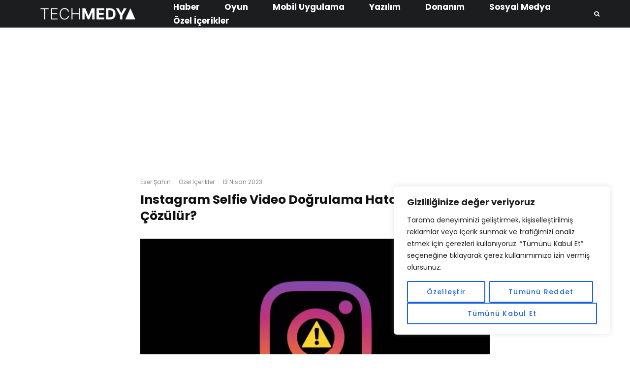

--- FILE ---
content_type: text/html; charset=UTF-8
request_url: https://www.techmedya.com/instagram-selfie-video-dogrulama-hatasi-cozumu/
body_size: 38568
content:
<!DOCTYPE html>
<html lang="tr">
<head class='header-bg'>
	<meta charset="UTF-8">
			<meta name="viewport" content="width=device-width, initial-scale=1">
		<link rel="profile" href="https://gmpg.org/xfn/11">
		<meta name="theme-color" content="#0a0000">
	<meta name='robots' content='index, follow, max-image-preview:large, max-snippet:-1, max-video-preview:-1' />

	<!-- This site is optimized with the Yoast SEO plugin v26.7 - https://yoast.com/wordpress/plugins/seo/ -->
	<title>Instagram Selfie Video Doğrulama Hatası Nasıl Çözülür? | Techmedya</title>
	<meta name="description" content="Instagram&#039;da kimlik doğrulamak için kullanılan video selfie için doğrulama hatası alabilirsiniz. Bunu nasıl çözeceğinizi açıkladık." />
	<link rel="canonical" href="https://www.techmedya.com/instagram-selfie-video-dogrulama-hatasi-cozumu/" />
	<meta property="og:locale" content="tr_TR" />
	<meta property="og:type" content="article" />
	<meta property="og:title" content="Instagram Selfie Video Doğrulama Hatası Nasıl Çözülür? | Techmedya" />
	<meta property="og:description" content="Instagram&#039;da kimlik doğrulamak için kullanılan video selfie için doğrulama hatası alabilirsiniz. Bunu nasıl çözeceğinizi açıkladık." />
	<meta property="og:url" content="https://www.techmedya.com/instagram-selfie-video-dogrulama-hatasi-cozumu/" />
	<meta property="og:site_name" content="Techmedya" />
	<meta property="article:publisher" content="https://www.facebook.com/TechMedya" />
	<meta property="article:published_time" content="2023-04-13T08:27:27+00:00" />
	<meta property="article:modified_time" content="2023-04-13T08:27:29+00:00" />
	<meta property="og:image" content="https://www.techmedya.com/wp-content/uploads/2022/01/Instagram-Selfie-Video-Doğrulama-Hatasi-Nasil-Çözülür.webp" />
	<meta property="og:image:width" content="1280" />
	<meta property="og:image:height" content="720" />
	<meta property="og:image:type" content="image/webp" />
	<meta name="author" content="Eser Şahin" />
	<meta name="twitter:card" content="summary_large_image" />
	<meta name="twitter:creator" content="@TechMedyaCom" />
	<meta name="twitter:site" content="@TechMedyaCom" />
	<meta name="twitter:label1" content="Yazan:" />
	<meta name="twitter:data1" content="Eser Şahin" />
	<meta name="twitter:label2" content="Tahmini okuma süresi" />
	<meta name="twitter:data2" content="3 dakika" />
	<script type="application/ld+json" class="yoast-schema-graph">{"@context":"https://schema.org","@graph":[{"@type":"Article","@id":"https://www.techmedya.com/instagram-selfie-video-dogrulama-hatasi-cozumu/#article","isPartOf":{"@id":"https://www.techmedya.com/instagram-selfie-video-dogrulama-hatasi-cozumu/"},"author":{"name":"Eser Şahin","@id":"https://www.techmedya.com/#/schema/person/504f1b414e3833502b476094aa655b05"},"headline":"Instagram Selfie Video Doğrulama Hatası Nasıl Çözülür?","datePublished":"2023-04-13T08:27:27+00:00","dateModified":"2023-04-13T08:27:29+00:00","mainEntityOfPage":{"@id":"https://www.techmedya.com/instagram-selfie-video-dogrulama-hatasi-cozumu/"},"wordCount":826,"commentCount":0,"publisher":{"@id":"https://www.techmedya.com/#organization"},"image":{"@id":"https://www.techmedya.com/instagram-selfie-video-dogrulama-hatasi-cozumu/#primaryimage"},"thumbnailUrl":"https://www.techmedya.com/wp-content/uploads/2022/01/Instagram-Selfie-Video-Doğrulama-Hatasi-Nasil-Çözülür.webp","articleSection":["Özel İçerikler"],"inLanguage":"tr","potentialAction":[{"@type":"CommentAction","name":"Comment","target":["https://www.techmedya.com/instagram-selfie-video-dogrulama-hatasi-cozumu/#respond"]}]},{"@type":"WebPage","@id":"https://www.techmedya.com/instagram-selfie-video-dogrulama-hatasi-cozumu/","url":"https://www.techmedya.com/instagram-selfie-video-dogrulama-hatasi-cozumu/","name":"Instagram Selfie Video Doğrulama Hatası Nasıl Çözülür? | Techmedya","isPartOf":{"@id":"https://www.techmedya.com/#website"},"primaryImageOfPage":{"@id":"https://www.techmedya.com/instagram-selfie-video-dogrulama-hatasi-cozumu/#primaryimage"},"image":{"@id":"https://www.techmedya.com/instagram-selfie-video-dogrulama-hatasi-cozumu/#primaryimage"},"thumbnailUrl":"https://www.techmedya.com/wp-content/uploads/2022/01/Instagram-Selfie-Video-Doğrulama-Hatasi-Nasil-Çözülür.webp","datePublished":"2023-04-13T08:27:27+00:00","dateModified":"2023-04-13T08:27:29+00:00","description":"Instagram'da kimlik doğrulamak için kullanılan video selfie için doğrulama hatası alabilirsiniz. Bunu nasıl çözeceğinizi açıkladık.","breadcrumb":{"@id":"https://www.techmedya.com/instagram-selfie-video-dogrulama-hatasi-cozumu/#breadcrumb"},"inLanguage":"tr","potentialAction":[{"@type":"ReadAction","target":["https://www.techmedya.com/instagram-selfie-video-dogrulama-hatasi-cozumu/"]}]},{"@type":"ImageObject","inLanguage":"tr","@id":"https://www.techmedya.com/instagram-selfie-video-dogrulama-hatasi-cozumu/#primaryimage","url":"https://www.techmedya.com/wp-content/uploads/2022/01/Instagram-Selfie-Video-Doğrulama-Hatasi-Nasil-Çözülür.webp","contentUrl":"https://www.techmedya.com/wp-content/uploads/2022/01/Instagram-Selfie-Video-Doğrulama-Hatasi-Nasil-Çözülür.webp","width":1280,"height":720,"caption":"Instagram-Selfie-Video-Doğrulama-Hatasi-Nasil-Çözülür"},{"@type":"BreadcrumbList","@id":"https://www.techmedya.com/instagram-selfie-video-dogrulama-hatasi-cozumu/#breadcrumb","itemListElement":[{"@type":"ListItem","position":1,"name":"Anasayfa","item":"https://www.techmedya.com/"},{"@type":"ListItem","position":2,"name":"Instagram Selfie Video Doğrulama Hatası Nasıl Çözülür?"}]},{"@type":"WebSite","@id":"https://www.techmedya.com/#website","url":"https://www.techmedya.com/","name":"Techmedya","description":"Teknolojiden haberiniz olsun: Techmedya","publisher":{"@id":"https://www.techmedya.com/#organization"},"potentialAction":[{"@type":"SearchAction","target":{"@type":"EntryPoint","urlTemplate":"https://www.techmedya.com/?s={search_term_string}"},"query-input":{"@type":"PropertyValueSpecification","valueRequired":true,"valueName":"search_term_string"}}],"inLanguage":"tr"},{"@type":"Organization","@id":"https://www.techmedya.com/#organization","name":"Techmedya","url":"https://www.techmedya.com/","logo":{"@type":"ImageObject","inLanguage":"tr","@id":"https://www.techmedya.com/#/schema/logo/image/","url":"https://www.techmedya.com/wp-content/uploads/2021/09/cropped-android-chrome-512x512-1-1.png","contentUrl":"https://www.techmedya.com/wp-content/uploads/2021/09/cropped-android-chrome-512x512-1-1.png","width":512,"height":512,"caption":"Techmedya"},"image":{"@id":"https://www.techmedya.com/#/schema/logo/image/"},"sameAs":["https://www.facebook.com/TechMedya","https://x.com/TechMedyaCom","https://instagram.com/techmedyacom"]},{"@type":"Person","@id":"https://www.techmedya.com/#/schema/person/504f1b414e3833502b476094aa655b05","name":"Eser Şahin","image":{"@type":"ImageObject","inLanguage":"tr","@id":"https://www.techmedya.com/#/schema/person/image/","url":"https://secure.gravatar.com/avatar/f33382c9d132fea87c771a09e03ebd6e88faeaad91a32b8f72a800a1879173c1?s=96&d=robohash&r=g","contentUrl":"https://secure.gravatar.com/avatar/f33382c9d132fea87c771a09e03ebd6e88faeaad91a32b8f72a800a1879173c1?s=96&d=robohash&r=g","caption":"Eser Şahin"}}]}</script>
	<!-- / Yoast SEO plugin. -->


<link rel='dns-prefetch' href='//www.googletagmanager.com' />
<link rel='dns-prefetch' href='//fonts.googleapis.com' />
<link rel="alternate" type="application/rss+xml" title="Techmedya &raquo; akışı" href="https://www.techmedya.com/feed/" />
<link rel="alternate" type="application/rss+xml" title="Techmedya &raquo; yorum akışı" href="https://www.techmedya.com/comments/feed/" />
<link rel="alternate" type="application/rss+xml" title="Techmedya &raquo; Instagram Selfie Video Doğrulama Hatası Nasıl Çözülür? yorum akışı" href="https://www.techmedya.com/instagram-selfie-video-dogrulama-hatasi-cozumu/feed/" />
<link rel="alternate" title="oEmbed (JSON)" type="application/json+oembed" href="https://www.techmedya.com/wp-json/oembed/1.0/embed?url=https%3A%2F%2Fwww.techmedya.com%2Finstagram-selfie-video-dogrulama-hatasi-cozumu%2F" />
<link rel="alternate" title="oEmbed (XML)" type="text/xml+oembed" href="https://www.techmedya.com/wp-json/oembed/1.0/embed?url=https%3A%2F%2Fwww.techmedya.com%2Finstagram-selfie-video-dogrulama-hatasi-cozumu%2F&#038;format=xml" />
<style id='wp-img-auto-sizes-contain-inline-css' type='text/css'>
img:is([sizes=auto i],[sizes^="auto," i]){contain-intrinsic-size:3000px 1500px}
/*# sourceURL=wp-img-auto-sizes-contain-inline-css */
</style>
<style id='wp-emoji-styles-inline-css' type='text/css'>

	img.wp-smiley, img.emoji {
		display: inline !important;
		border: none !important;
		box-shadow: none !important;
		height: 1em !important;
		width: 1em !important;
		margin: 0 0.07em !important;
		vertical-align: -0.1em !important;
		background: none !important;
		padding: 0 !important;
	}
/*# sourceURL=wp-emoji-styles-inline-css */
</style>
<style id='wp-block-library-inline-css' type='text/css'>
:root{--wp-block-synced-color:#7a00df;--wp-block-synced-color--rgb:122,0,223;--wp-bound-block-color:var(--wp-block-synced-color);--wp-editor-canvas-background:#ddd;--wp-admin-theme-color:#007cba;--wp-admin-theme-color--rgb:0,124,186;--wp-admin-theme-color-darker-10:#006ba1;--wp-admin-theme-color-darker-10--rgb:0,107,160.5;--wp-admin-theme-color-darker-20:#005a87;--wp-admin-theme-color-darker-20--rgb:0,90,135;--wp-admin-border-width-focus:2px}@media (min-resolution:192dpi){:root{--wp-admin-border-width-focus:1.5px}}.wp-element-button{cursor:pointer}:root .has-very-light-gray-background-color{background-color:#eee}:root .has-very-dark-gray-background-color{background-color:#313131}:root .has-very-light-gray-color{color:#eee}:root .has-very-dark-gray-color{color:#313131}:root .has-vivid-green-cyan-to-vivid-cyan-blue-gradient-background{background:linear-gradient(135deg,#00d084,#0693e3)}:root .has-purple-crush-gradient-background{background:linear-gradient(135deg,#34e2e4,#4721fb 50%,#ab1dfe)}:root .has-hazy-dawn-gradient-background{background:linear-gradient(135deg,#faaca8,#dad0ec)}:root .has-subdued-olive-gradient-background{background:linear-gradient(135deg,#fafae1,#67a671)}:root .has-atomic-cream-gradient-background{background:linear-gradient(135deg,#fdd79a,#004a59)}:root .has-nightshade-gradient-background{background:linear-gradient(135deg,#330968,#31cdcf)}:root .has-midnight-gradient-background{background:linear-gradient(135deg,#020381,#2874fc)}:root{--wp--preset--font-size--normal:16px;--wp--preset--font-size--huge:42px}.has-regular-font-size{font-size:1em}.has-larger-font-size{font-size:2.625em}.has-normal-font-size{font-size:var(--wp--preset--font-size--normal)}.has-huge-font-size{font-size:var(--wp--preset--font-size--huge)}.has-text-align-center{text-align:center}.has-text-align-left{text-align:left}.has-text-align-right{text-align:right}.has-fit-text{white-space:nowrap!important}#end-resizable-editor-section{display:none}.aligncenter{clear:both}.items-justified-left{justify-content:flex-start}.items-justified-center{justify-content:center}.items-justified-right{justify-content:flex-end}.items-justified-space-between{justify-content:space-between}.screen-reader-text{border:0;clip-path:inset(50%);height:1px;margin:-1px;overflow:hidden;padding:0;position:absolute;width:1px;word-wrap:normal!important}.screen-reader-text:focus{background-color:#ddd;clip-path:none;color:#444;display:block;font-size:1em;height:auto;left:5px;line-height:normal;padding:15px 23px 14px;text-decoration:none;top:5px;width:auto;z-index:100000}html :where(.has-border-color){border-style:solid}html :where([style*=border-top-color]){border-top-style:solid}html :where([style*=border-right-color]){border-right-style:solid}html :where([style*=border-bottom-color]){border-bottom-style:solid}html :where([style*=border-left-color]){border-left-style:solid}html :where([style*=border-width]){border-style:solid}html :where([style*=border-top-width]){border-top-style:solid}html :where([style*=border-right-width]){border-right-style:solid}html :where([style*=border-bottom-width]){border-bottom-style:solid}html :where([style*=border-left-width]){border-left-style:solid}html :where(img[class*=wp-image-]){height:auto;max-width:100%}:where(figure){margin:0 0 1em}html :where(.is-position-sticky){--wp-admin--admin-bar--position-offset:var(--wp-admin--admin-bar--height,0px)}@media screen and (max-width:600px){html :where(.is-position-sticky){--wp-admin--admin-bar--position-offset:0px}}

/*# sourceURL=wp-block-library-inline-css */
</style><style id='wp-block-heading-inline-css' type='text/css'>
h1:where(.wp-block-heading).has-background,h2:where(.wp-block-heading).has-background,h3:where(.wp-block-heading).has-background,h4:where(.wp-block-heading).has-background,h5:where(.wp-block-heading).has-background,h6:where(.wp-block-heading).has-background{padding:1.25em 2.375em}h1.has-text-align-left[style*=writing-mode]:where([style*=vertical-lr]),h1.has-text-align-right[style*=writing-mode]:where([style*=vertical-rl]),h2.has-text-align-left[style*=writing-mode]:where([style*=vertical-lr]),h2.has-text-align-right[style*=writing-mode]:where([style*=vertical-rl]),h3.has-text-align-left[style*=writing-mode]:where([style*=vertical-lr]),h3.has-text-align-right[style*=writing-mode]:where([style*=vertical-rl]),h4.has-text-align-left[style*=writing-mode]:where([style*=vertical-lr]),h4.has-text-align-right[style*=writing-mode]:where([style*=vertical-rl]),h5.has-text-align-left[style*=writing-mode]:where([style*=vertical-lr]),h5.has-text-align-right[style*=writing-mode]:where([style*=vertical-rl]),h6.has-text-align-left[style*=writing-mode]:where([style*=vertical-lr]),h6.has-text-align-right[style*=writing-mode]:where([style*=vertical-rl]){rotate:180deg}
/*# sourceURL=https://www.techmedya.com/wp-includes/blocks/heading/style.min.css */
</style>
<style id='wp-block-image-inline-css' type='text/css'>
.wp-block-image>a,.wp-block-image>figure>a{display:inline-block}.wp-block-image img{box-sizing:border-box;height:auto;max-width:100%;vertical-align:bottom}@media not (prefers-reduced-motion){.wp-block-image img.hide{visibility:hidden}.wp-block-image img.show{animation:show-content-image .4s}}.wp-block-image[style*=border-radius] img,.wp-block-image[style*=border-radius]>a{border-radius:inherit}.wp-block-image.has-custom-border img{box-sizing:border-box}.wp-block-image.aligncenter{text-align:center}.wp-block-image.alignfull>a,.wp-block-image.alignwide>a{width:100%}.wp-block-image.alignfull img,.wp-block-image.alignwide img{height:auto;width:100%}.wp-block-image .aligncenter,.wp-block-image .alignleft,.wp-block-image .alignright,.wp-block-image.aligncenter,.wp-block-image.alignleft,.wp-block-image.alignright{display:table}.wp-block-image .aligncenter>figcaption,.wp-block-image .alignleft>figcaption,.wp-block-image .alignright>figcaption,.wp-block-image.aligncenter>figcaption,.wp-block-image.alignleft>figcaption,.wp-block-image.alignright>figcaption{caption-side:bottom;display:table-caption}.wp-block-image .alignleft{float:left;margin:.5em 1em .5em 0}.wp-block-image .alignright{float:right;margin:.5em 0 .5em 1em}.wp-block-image .aligncenter{margin-left:auto;margin-right:auto}.wp-block-image :where(figcaption){margin-bottom:1em;margin-top:.5em}.wp-block-image.is-style-circle-mask img{border-radius:9999px}@supports ((-webkit-mask-image:none) or (mask-image:none)) or (-webkit-mask-image:none){.wp-block-image.is-style-circle-mask img{border-radius:0;-webkit-mask-image:url('data:image/svg+xml;utf8,<svg viewBox="0 0 100 100" xmlns="http://www.w3.org/2000/svg"><circle cx="50" cy="50" r="50"/></svg>');mask-image:url('data:image/svg+xml;utf8,<svg viewBox="0 0 100 100" xmlns="http://www.w3.org/2000/svg"><circle cx="50" cy="50" r="50"/></svg>');mask-mode:alpha;-webkit-mask-position:center;mask-position:center;-webkit-mask-repeat:no-repeat;mask-repeat:no-repeat;-webkit-mask-size:contain;mask-size:contain}}:root :where(.wp-block-image.is-style-rounded img,.wp-block-image .is-style-rounded img){border-radius:9999px}.wp-block-image figure{margin:0}.wp-lightbox-container{display:flex;flex-direction:column;position:relative}.wp-lightbox-container img{cursor:zoom-in}.wp-lightbox-container img:hover+button{opacity:1}.wp-lightbox-container button{align-items:center;backdrop-filter:blur(16px) saturate(180%);background-color:#5a5a5a40;border:none;border-radius:4px;cursor:zoom-in;display:flex;height:20px;justify-content:center;opacity:0;padding:0;position:absolute;right:16px;text-align:center;top:16px;width:20px;z-index:100}@media not (prefers-reduced-motion){.wp-lightbox-container button{transition:opacity .2s ease}}.wp-lightbox-container button:focus-visible{outline:3px auto #5a5a5a40;outline:3px auto -webkit-focus-ring-color;outline-offset:3px}.wp-lightbox-container button:hover{cursor:pointer;opacity:1}.wp-lightbox-container button:focus{opacity:1}.wp-lightbox-container button:focus,.wp-lightbox-container button:hover,.wp-lightbox-container button:not(:hover):not(:active):not(.has-background){background-color:#5a5a5a40;border:none}.wp-lightbox-overlay{box-sizing:border-box;cursor:zoom-out;height:100vh;left:0;overflow:hidden;position:fixed;top:0;visibility:hidden;width:100%;z-index:100000}.wp-lightbox-overlay .close-button{align-items:center;cursor:pointer;display:flex;justify-content:center;min-height:40px;min-width:40px;padding:0;position:absolute;right:calc(env(safe-area-inset-right) + 16px);top:calc(env(safe-area-inset-top) + 16px);z-index:5000000}.wp-lightbox-overlay .close-button:focus,.wp-lightbox-overlay .close-button:hover,.wp-lightbox-overlay .close-button:not(:hover):not(:active):not(.has-background){background:none;border:none}.wp-lightbox-overlay .lightbox-image-container{height:var(--wp--lightbox-container-height);left:50%;overflow:hidden;position:absolute;top:50%;transform:translate(-50%,-50%);transform-origin:top left;width:var(--wp--lightbox-container-width);z-index:9999999999}.wp-lightbox-overlay .wp-block-image{align-items:center;box-sizing:border-box;display:flex;height:100%;justify-content:center;margin:0;position:relative;transform-origin:0 0;width:100%;z-index:3000000}.wp-lightbox-overlay .wp-block-image img{height:var(--wp--lightbox-image-height);min-height:var(--wp--lightbox-image-height);min-width:var(--wp--lightbox-image-width);width:var(--wp--lightbox-image-width)}.wp-lightbox-overlay .wp-block-image figcaption{display:none}.wp-lightbox-overlay button{background:none;border:none}.wp-lightbox-overlay .scrim{background-color:#fff;height:100%;opacity:.9;position:absolute;width:100%;z-index:2000000}.wp-lightbox-overlay.active{visibility:visible}@media not (prefers-reduced-motion){.wp-lightbox-overlay.active{animation:turn-on-visibility .25s both}.wp-lightbox-overlay.active img{animation:turn-on-visibility .35s both}.wp-lightbox-overlay.show-closing-animation:not(.active){animation:turn-off-visibility .35s both}.wp-lightbox-overlay.show-closing-animation:not(.active) img{animation:turn-off-visibility .25s both}.wp-lightbox-overlay.zoom.active{animation:none;opacity:1;visibility:visible}.wp-lightbox-overlay.zoom.active .lightbox-image-container{animation:lightbox-zoom-in .4s}.wp-lightbox-overlay.zoom.active .lightbox-image-container img{animation:none}.wp-lightbox-overlay.zoom.active .scrim{animation:turn-on-visibility .4s forwards}.wp-lightbox-overlay.zoom.show-closing-animation:not(.active){animation:none}.wp-lightbox-overlay.zoom.show-closing-animation:not(.active) .lightbox-image-container{animation:lightbox-zoom-out .4s}.wp-lightbox-overlay.zoom.show-closing-animation:not(.active) .lightbox-image-container img{animation:none}.wp-lightbox-overlay.zoom.show-closing-animation:not(.active) .scrim{animation:turn-off-visibility .4s forwards}}@keyframes show-content-image{0%{visibility:hidden}99%{visibility:hidden}to{visibility:visible}}@keyframes turn-on-visibility{0%{opacity:0}to{opacity:1}}@keyframes turn-off-visibility{0%{opacity:1;visibility:visible}99%{opacity:0;visibility:visible}to{opacity:0;visibility:hidden}}@keyframes lightbox-zoom-in{0%{transform:translate(calc((-100vw + var(--wp--lightbox-scrollbar-width))/2 + var(--wp--lightbox-initial-left-position)),calc(-50vh + var(--wp--lightbox-initial-top-position))) scale(var(--wp--lightbox-scale))}to{transform:translate(-50%,-50%) scale(1)}}@keyframes lightbox-zoom-out{0%{transform:translate(-50%,-50%) scale(1);visibility:visible}99%{visibility:visible}to{transform:translate(calc((-100vw + var(--wp--lightbox-scrollbar-width))/2 + var(--wp--lightbox-initial-left-position)),calc(-50vh + var(--wp--lightbox-initial-top-position))) scale(var(--wp--lightbox-scale));visibility:hidden}}
/*# sourceURL=https://www.techmedya.com/wp-includes/blocks/image/style.min.css */
</style>
<style id='wp-block-list-inline-css' type='text/css'>
ol,ul{box-sizing:border-box}:root :where(.wp-block-list.has-background){padding:1.25em 2.375em}
/*# sourceURL=https://www.techmedya.com/wp-includes/blocks/list/style.min.css */
</style>
<style id='wp-block-paragraph-inline-css' type='text/css'>
.is-small-text{font-size:.875em}.is-regular-text{font-size:1em}.is-large-text{font-size:2.25em}.is-larger-text{font-size:3em}.has-drop-cap:not(:focus):first-letter{float:left;font-size:8.4em;font-style:normal;font-weight:100;line-height:.68;margin:.05em .1em 0 0;text-transform:uppercase}body.rtl .has-drop-cap:not(:focus):first-letter{float:none;margin-left:.1em}p.has-drop-cap.has-background{overflow:hidden}:root :where(p.has-background){padding:1.25em 2.375em}:where(p.has-text-color:not(.has-link-color)) a{color:inherit}p.has-text-align-left[style*="writing-mode:vertical-lr"],p.has-text-align-right[style*="writing-mode:vertical-rl"]{rotate:180deg}
/*# sourceURL=https://www.techmedya.com/wp-includes/blocks/paragraph/style.min.css */
</style>
<style id='global-styles-inline-css' type='text/css'>
:root{--wp--preset--aspect-ratio--square: 1;--wp--preset--aspect-ratio--4-3: 4/3;--wp--preset--aspect-ratio--3-4: 3/4;--wp--preset--aspect-ratio--3-2: 3/2;--wp--preset--aspect-ratio--2-3: 2/3;--wp--preset--aspect-ratio--16-9: 16/9;--wp--preset--aspect-ratio--9-16: 9/16;--wp--preset--color--black: #000000;--wp--preset--color--cyan-bluish-gray: #abb8c3;--wp--preset--color--white: #ffffff;--wp--preset--color--pale-pink: #f78da7;--wp--preset--color--vivid-red: #cf2e2e;--wp--preset--color--luminous-vivid-orange: #ff6900;--wp--preset--color--luminous-vivid-amber: #fcb900;--wp--preset--color--light-green-cyan: #7bdcb5;--wp--preset--color--vivid-green-cyan: #00d084;--wp--preset--color--pale-cyan-blue: #8ed1fc;--wp--preset--color--vivid-cyan-blue: #0693e3;--wp--preset--color--vivid-purple: #9b51e0;--wp--preset--gradient--vivid-cyan-blue-to-vivid-purple: linear-gradient(135deg,rgb(6,147,227) 0%,rgb(155,81,224) 100%);--wp--preset--gradient--light-green-cyan-to-vivid-green-cyan: linear-gradient(135deg,rgb(122,220,180) 0%,rgb(0,208,130) 100%);--wp--preset--gradient--luminous-vivid-amber-to-luminous-vivid-orange: linear-gradient(135deg,rgb(252,185,0) 0%,rgb(255,105,0) 100%);--wp--preset--gradient--luminous-vivid-orange-to-vivid-red: linear-gradient(135deg,rgb(255,105,0) 0%,rgb(207,46,46) 100%);--wp--preset--gradient--very-light-gray-to-cyan-bluish-gray: linear-gradient(135deg,rgb(238,238,238) 0%,rgb(169,184,195) 100%);--wp--preset--gradient--cool-to-warm-spectrum: linear-gradient(135deg,rgb(74,234,220) 0%,rgb(151,120,209) 20%,rgb(207,42,186) 40%,rgb(238,44,130) 60%,rgb(251,105,98) 80%,rgb(254,248,76) 100%);--wp--preset--gradient--blush-light-purple: linear-gradient(135deg,rgb(255,206,236) 0%,rgb(152,150,240) 100%);--wp--preset--gradient--blush-bordeaux: linear-gradient(135deg,rgb(254,205,165) 0%,rgb(254,45,45) 50%,rgb(107,0,62) 100%);--wp--preset--gradient--luminous-dusk: linear-gradient(135deg,rgb(255,203,112) 0%,rgb(199,81,192) 50%,rgb(65,88,208) 100%);--wp--preset--gradient--pale-ocean: linear-gradient(135deg,rgb(255,245,203) 0%,rgb(182,227,212) 50%,rgb(51,167,181) 100%);--wp--preset--gradient--electric-grass: linear-gradient(135deg,rgb(202,248,128) 0%,rgb(113,206,126) 100%);--wp--preset--gradient--midnight: linear-gradient(135deg,rgb(2,3,129) 0%,rgb(40,116,252) 100%);--wp--preset--font-size--small: 13px;--wp--preset--font-size--medium: 20px;--wp--preset--font-size--large: 36px;--wp--preset--font-size--x-large: 42px;--wp--preset--spacing--20: 0.44rem;--wp--preset--spacing--30: 0.67rem;--wp--preset--spacing--40: 1rem;--wp--preset--spacing--50: 1.5rem;--wp--preset--spacing--60: 2.25rem;--wp--preset--spacing--70: 3.38rem;--wp--preset--spacing--80: 5.06rem;--wp--preset--shadow--natural: 6px 6px 9px rgba(0, 0, 0, 0.2);--wp--preset--shadow--deep: 12px 12px 50px rgba(0, 0, 0, 0.4);--wp--preset--shadow--sharp: 6px 6px 0px rgba(0, 0, 0, 0.2);--wp--preset--shadow--outlined: 6px 6px 0px -3px rgb(255, 255, 255), 6px 6px rgb(0, 0, 0);--wp--preset--shadow--crisp: 6px 6px 0px rgb(0, 0, 0);}:where(.is-layout-flex){gap: 0.5em;}:where(.is-layout-grid){gap: 0.5em;}body .is-layout-flex{display: flex;}.is-layout-flex{flex-wrap: wrap;align-items: center;}.is-layout-flex > :is(*, div){margin: 0;}body .is-layout-grid{display: grid;}.is-layout-grid > :is(*, div){margin: 0;}:where(.wp-block-columns.is-layout-flex){gap: 2em;}:where(.wp-block-columns.is-layout-grid){gap: 2em;}:where(.wp-block-post-template.is-layout-flex){gap: 1.25em;}:where(.wp-block-post-template.is-layout-grid){gap: 1.25em;}.has-black-color{color: var(--wp--preset--color--black) !important;}.has-cyan-bluish-gray-color{color: var(--wp--preset--color--cyan-bluish-gray) !important;}.has-white-color{color: var(--wp--preset--color--white) !important;}.has-pale-pink-color{color: var(--wp--preset--color--pale-pink) !important;}.has-vivid-red-color{color: var(--wp--preset--color--vivid-red) !important;}.has-luminous-vivid-orange-color{color: var(--wp--preset--color--luminous-vivid-orange) !important;}.has-luminous-vivid-amber-color{color: var(--wp--preset--color--luminous-vivid-amber) !important;}.has-light-green-cyan-color{color: var(--wp--preset--color--light-green-cyan) !important;}.has-vivid-green-cyan-color{color: var(--wp--preset--color--vivid-green-cyan) !important;}.has-pale-cyan-blue-color{color: var(--wp--preset--color--pale-cyan-blue) !important;}.has-vivid-cyan-blue-color{color: var(--wp--preset--color--vivid-cyan-blue) !important;}.has-vivid-purple-color{color: var(--wp--preset--color--vivid-purple) !important;}.has-black-background-color{background-color: var(--wp--preset--color--black) !important;}.has-cyan-bluish-gray-background-color{background-color: var(--wp--preset--color--cyan-bluish-gray) !important;}.has-white-background-color{background-color: var(--wp--preset--color--white) !important;}.has-pale-pink-background-color{background-color: var(--wp--preset--color--pale-pink) !important;}.has-vivid-red-background-color{background-color: var(--wp--preset--color--vivid-red) !important;}.has-luminous-vivid-orange-background-color{background-color: var(--wp--preset--color--luminous-vivid-orange) !important;}.has-luminous-vivid-amber-background-color{background-color: var(--wp--preset--color--luminous-vivid-amber) !important;}.has-light-green-cyan-background-color{background-color: var(--wp--preset--color--light-green-cyan) !important;}.has-vivid-green-cyan-background-color{background-color: var(--wp--preset--color--vivid-green-cyan) !important;}.has-pale-cyan-blue-background-color{background-color: var(--wp--preset--color--pale-cyan-blue) !important;}.has-vivid-cyan-blue-background-color{background-color: var(--wp--preset--color--vivid-cyan-blue) !important;}.has-vivid-purple-background-color{background-color: var(--wp--preset--color--vivid-purple) !important;}.has-black-border-color{border-color: var(--wp--preset--color--black) !important;}.has-cyan-bluish-gray-border-color{border-color: var(--wp--preset--color--cyan-bluish-gray) !important;}.has-white-border-color{border-color: var(--wp--preset--color--white) !important;}.has-pale-pink-border-color{border-color: var(--wp--preset--color--pale-pink) !important;}.has-vivid-red-border-color{border-color: var(--wp--preset--color--vivid-red) !important;}.has-luminous-vivid-orange-border-color{border-color: var(--wp--preset--color--luminous-vivid-orange) !important;}.has-luminous-vivid-amber-border-color{border-color: var(--wp--preset--color--luminous-vivid-amber) !important;}.has-light-green-cyan-border-color{border-color: var(--wp--preset--color--light-green-cyan) !important;}.has-vivid-green-cyan-border-color{border-color: var(--wp--preset--color--vivid-green-cyan) !important;}.has-pale-cyan-blue-border-color{border-color: var(--wp--preset--color--pale-cyan-blue) !important;}.has-vivid-cyan-blue-border-color{border-color: var(--wp--preset--color--vivid-cyan-blue) !important;}.has-vivid-purple-border-color{border-color: var(--wp--preset--color--vivid-purple) !important;}.has-vivid-cyan-blue-to-vivid-purple-gradient-background{background: var(--wp--preset--gradient--vivid-cyan-blue-to-vivid-purple) !important;}.has-light-green-cyan-to-vivid-green-cyan-gradient-background{background: var(--wp--preset--gradient--light-green-cyan-to-vivid-green-cyan) !important;}.has-luminous-vivid-amber-to-luminous-vivid-orange-gradient-background{background: var(--wp--preset--gradient--luminous-vivid-amber-to-luminous-vivid-orange) !important;}.has-luminous-vivid-orange-to-vivid-red-gradient-background{background: var(--wp--preset--gradient--luminous-vivid-orange-to-vivid-red) !important;}.has-very-light-gray-to-cyan-bluish-gray-gradient-background{background: var(--wp--preset--gradient--very-light-gray-to-cyan-bluish-gray) !important;}.has-cool-to-warm-spectrum-gradient-background{background: var(--wp--preset--gradient--cool-to-warm-spectrum) !important;}.has-blush-light-purple-gradient-background{background: var(--wp--preset--gradient--blush-light-purple) !important;}.has-blush-bordeaux-gradient-background{background: var(--wp--preset--gradient--blush-bordeaux) !important;}.has-luminous-dusk-gradient-background{background: var(--wp--preset--gradient--luminous-dusk) !important;}.has-pale-ocean-gradient-background{background: var(--wp--preset--gradient--pale-ocean) !important;}.has-electric-grass-gradient-background{background: var(--wp--preset--gradient--electric-grass) !important;}.has-midnight-gradient-background{background: var(--wp--preset--gradient--midnight) !important;}.has-small-font-size{font-size: var(--wp--preset--font-size--small) !important;}.has-medium-font-size{font-size: var(--wp--preset--font-size--medium) !important;}.has-large-font-size{font-size: var(--wp--preset--font-size--large) !important;}.has-x-large-font-size{font-size: var(--wp--preset--font-size--x-large) !important;}
/*# sourceURL=global-styles-inline-css */
</style>

<style id='classic-theme-styles-inline-css' type='text/css'>
/*! This file is auto-generated */
.wp-block-button__link{color:#fff;background-color:#32373c;border-radius:9999px;box-shadow:none;text-decoration:none;padding:calc(.667em + 2px) calc(1.333em + 2px);font-size:1.125em}.wp-block-file__button{background:#32373c;color:#fff;text-decoration:none}
/*# sourceURL=/wp-includes/css/classic-themes.min.css */
</style>
<link rel='stylesheet' id='lets-review-api-css' href='https://www.techmedya.com/wp-content/plugins/lets-review/assets/css/style-api.min.css?ver=3.4.3' type='text/css' media='all' />
<link rel='stylesheet' id='font-awesome-css' href='https://www.techmedya.com/wp-content/plugins/lets-review/assets/fonts/fontawesome/css/fontawesome.min.css?ver=3.4.3' type='text/css' media='all' />
<link rel='stylesheet' id='font-awesome-regular-css' href='https://www.techmedya.com/wp-content/plugins/lets-review/assets/fonts/fontawesome/css/regular.min.css?ver=3.4.3' type='text/css' media='all' />
<link rel='stylesheet' id='font-awesome-solid-css' href='https://www.techmedya.com/wp-content/plugins/lets-review/assets/fonts/fontawesome/css/solid.min.css?ver=3.4.3' type='text/css' media='all' />
<link rel='stylesheet' id='ez-toc-css' href='https://www.techmedya.com/wp-content/plugins/easy-table-of-contents/assets/css/screen.min.css?ver=2.0.80' type='text/css' media='all' />
<style id='ez-toc-inline-css' type='text/css'>
div#ez-toc-container .ez-toc-title {font-size: 120%;}div#ez-toc-container .ez-toc-title {font-weight: 500;}div#ez-toc-container ul li , div#ez-toc-container ul li a {font-size: 95%;}div#ez-toc-container ul li , div#ez-toc-container ul li a {font-weight: 500;}div#ez-toc-container nav ul ul li {font-size: 90%;}.ez-toc-box-title {font-weight: bold; margin-bottom: 10px; text-align: center; text-transform: uppercase; letter-spacing: 1px; color: #666; padding-bottom: 5px;position:absolute;top:-4%;left:5%;background-color: inherit;transition: top 0.3s ease;}.ez-toc-box-title.toc-closed {top:-25%;}
.ez-toc-container-direction {direction: ltr;}.ez-toc-counter ul{counter-reset: item ;}.ez-toc-counter nav ul li a::before {content: counters(item, '.', decimal) '. ';display: inline-block;counter-increment: item;flex-grow: 0;flex-shrink: 0;margin-right: .2em; float: left; }.ez-toc-widget-direction {direction: ltr;}.ez-toc-widget-container ul{counter-reset: item ;}.ez-toc-widget-container nav ul li a::before {content: counters(item, '.', decimal) '. ';display: inline-block;counter-increment: item;flex-grow: 0;flex-shrink: 0;margin-right: .2em; float: left; }
/*# sourceURL=ez-toc-inline-css */
</style>
<link rel='stylesheet' id='lets-live-blog-css' href='https://www.techmedya.com/wp-content/plugins/lets-live-blog/frontend/css/style.min.css?ver=1.2.2' type='text/css' media='all' />
<link rel='stylesheet' id='lets-live-blog-icons-css' href='https://www.techmedya.com/wp-content/plugins/lets-live-blog/frontend/css/fonts/style.css?ver=1.2.2' type='text/css' media='all' />
<link rel='stylesheet' id='zeen-style-css' href='https://www.techmedya.com/wp-content/themes/zeen/assets/css/style.min.css?ver=1727781866' type='text/css' media='all' />
<style id='zeen-style-inline-css' type='text/css'>
.content-bg, .block-skin-5:not(.skin-inner), .block-skin-5.skin-inner > .tipi-row-inner-style, .article-layout-skin-1.title-cut-bl .hero-wrap .meta:before, .article-layout-skin-1.title-cut-bc .hero-wrap .meta:before, .article-layout-skin-1.title-cut-bl .hero-wrap .share-it:before, .article-layout-skin-1.title-cut-bc .hero-wrap .share-it:before, .standard-archive .page-header, .skin-dark .flickity-viewport, .zeen__var__options label { background: #ffffff;}a.zeen-pin-it{position: absolute}.background.mask {background-color: transparent}.side-author__wrap .mask a {display:inline-block;height:70px}.timed-pup,.modal-wrap {position:fixed;visibility:hidden}.to-top__fixed .to-top a{background-color:#000000; color: #fff}.site { background-color: #ffffff; }.splitter svg g { fill: #ffffff; }.inline-post .block article .title { font-size: 20px;}.fontfam-1 { font-family: 'Poppins',sans-serif!important;}.body-f1, .quotes-f1 blockquote, .quotes-f1 q, .by-f1 .byline, .sub-f1 .subtitle, .wh-f1 .widget-title, .headings-f1 h1, .headings-f1 h2, .headings-f1 h3, .headings-f1 h4, .headings-f1 h5, .headings-f1 h6, .font-1, div.jvectormap-tip {font-family:'Poppins',sans-serif;font-weight: 700;font-style: normal;}.fontfam-2 { font-family:'Poppins',sans-serif!important; }input[type=submit], button, .tipi-button,.button,.wpcf7-submit,.button__back__home,input,input[type="number"],.body-f2, .quotes-f2 blockquote, .quotes-f2 q, .by-f2 .byline, .sub-f2 .subtitle, .wh-f2 .widget-title, .headings-f2 h1, .headings-f2 h2, .headings-f2 h3, .headings-f2 h4, .headings-f2 h5, .headings-f2 h6, .font-2 {font-family:'Poppins',sans-serif;font-weight: 500;font-style: normal;}.fontfam-3 { font-family:'Poppins',sans-serif!important;}.body-f3, .quotes-f3 blockquote, .quotes-f3 q, .by-f3 .byline, .sub-f3 .subtitle, .wh-f3 .widget-title, .headings-f3 h1, .headings-f3 h2, .headings-f3 h3, .headings-f3 h4, .headings-f3 h5, .headings-f3 h6, .font-3 {font-family:'Poppins',sans-serif;font-style: normal;font-weight: 500;}.tipi-row, .tipi-builder-on .contents-wrap > p { max-width: 1229px ; }.slider-columns--3 article { width: 359.66666666667px }.slider-columns--2 article { width: 554.5px }.slider-columns--4 article { width: 262.25px }.single .site-content .tipi-row { max-width: 1231px ; }.single-product .site-content .tipi-row { max-width: 1229px ; }.date--secondary { color: #f8d92f; }.date--main { color: #f8d92f; }.global-accent-border { border-color: #0a0000; }.trending-accent-border { border-color: #f43a57; }.trending-accent-bg { border-color: #f43a57; }.wpcf7-submit, .tipi-button.block-loader { background: #f43a57; }.wpcf7-submit:hover, .tipi-button.block-loader:hover { background: #891f43; }.tipi-button.block-loader { color: #fff!important; }.wpcf7-submit { background: #18181e; }.wpcf7-submit:hover { background: #111; }.global-accent-bg, .icon-base-2:hover .icon-bg, #progress { background-color: #0a0000; }.global-accent-text, .mm-submenu-2 .mm-51 .menu-wrap > .sub-menu > li > a { color: #0a0000; }body { color:#444;}.excerpt { color:#444;}.mode--alt--b .excerpt, .block-skin-2 .excerpt, .block-skin-2 .preview-classic .custom-button__fill-2 { color:#888!important;}.read-more-wrap { color:#767676;}.logo-fallback a { color:#000!important;}.site-mob-header .logo-fallback a { color:#000!important;}blockquote:not(.comment-excerpt) { color:#111;}.mode--alt--b blockquote:not(.comment-excerpt), .mode--alt--b .block-skin-0.block-wrap-quote .block-wrap-quote blockquote:not(.comment-excerpt), .mode--alt--b .block-skin-0.block-wrap-quote .block-wrap-quote blockquote:not(.comment-excerpt) span { color:#fff!important;}.byline, .byline a { color:#888;}.mode--alt--b .block-wrap-classic .byline, .mode--alt--b .block-wrap-classic .byline a, .mode--alt--b .block-wrap-thumbnail .byline, .mode--alt--b .block-wrap-thumbnail .byline a, .block-skin-2 .byline a, .block-skin-2 .byline { color:#888;}.preview-classic .meta .title, .preview-thumbnail .meta .title,.preview-56 .meta .title{ color:#111;}h1, h2, h3, h4, h5, h6, .block-title { color:#111;}.sidebar-widget  .widget-title { color:#ffffff!important;}.link-color-wrap a, .woocommerce-Tabs-panel--description a { color: #333; }.mode--alt--b .link-color-wrap a, .mode--alt--b .woocommerce-Tabs-panel--description a { color: #888; }.copyright, .site-footer .bg-area-inner .copyright a { color: #8e8e8e; }.link-color-wrap a:hover { color: #000; }.mode--alt--b .link-color-wrap a:hover { color: #555; }body{line-height:1.66}input[type=submit], button, .tipi-button,.button,.wpcf7-submit,.button__back__home{letter-spacing:0.03em}.sub-menu a:not(.tipi-button){letter-spacing:0.1em}.widget-title{letter-spacing:0.15em}html, body{font-size:15px}.byline{font-size:12px}input[type=submit], button, .tipi-button,.button,.wpcf7-submit,.button__back__home{font-size:11px}.excerpt{font-size:15px}.logo-fallback, .secondary-wrap .logo-fallback a{font-size:22px}.logo span{font-size:12px}.breadcrumbs{font-size:10px}.hero-meta.tipi-s-typo .title{font-size:20px}.hero-meta.tipi-s-typo .subtitle{font-size:15px}.hero-meta.tipi-m-typo .title{font-size:20px}.hero-meta.tipi-m-typo .subtitle{font-size:15px}.hero-meta.tipi-xl-typo .title{font-size:20px}.hero-meta.tipi-xl-typo .subtitle{font-size:15px}.block-html-content h1, .single-content .entry-content h1{font-size:20px}.block-html-content h2, .single-content .entry-content h2{font-size:20px}.block-html-content h3, .single-content .entry-content h3{font-size:20px}.block-html-content h4, .single-content .entry-content h4{font-size:20px}.block-html-content h5, .single-content .entry-content h5{font-size:18px}.footer-block-links{font-size:8px}blockquote, q{font-size:20px}.site-footer .copyright{font-size:12px}.footer-navigation{font-size:12px}.site-footer .menu-icons{font-size:12px}.block-title, .page-title{font-size:24px}.block-subtitle{font-size:18px}.block-col-self .preview-2 .title{font-size:22px}.block-wrap-classic .tipi-m-typo .title-wrap .title{font-size:22px}.tipi-s-typo .title, .ppl-s-3 .tipi-s-typo .title, .zeen-col--wide .ppl-s-3 .tipi-s-typo .title, .preview-1 .title, .preview-21:not(.tipi-xs-typo) .title{font-size:15px}.tipi-xs-typo .title, .tipi-basket-wrap .basket-item .title{font-size:15px}.meta .read-more-wrap{font-size:11px}.widget-title{font-size:12px}.split-1:not(.preview-thumbnail) .mask{-webkit-flex: 0 0 calc( 34% - 15px);
					-ms-flex: 0 0 calc( 34% - 15px);
					flex: 0 0 calc( 34% - 15px);
					width: calc( 34% - 15px);}.preview-thumbnail .mask{-webkit-flex: 0 0 65px;
					-ms-flex: 0 0 65px;
					flex: 0 0 65px;
					width: 65px;}.footer-lower-area{padding-top:40px}.footer-lower-area{padding-bottom:40px}.footer-upper-area{padding-bottom:40px}.footer-upper-area{padding-top:40px}.footer-widget-wrap{padding-bottom:40px}.footer-widget-wrap{padding-top:40px}.tipi-button-cta-header{font-size:12px}.block-wrap-grid .tipi-xl-typo .title{font-size:22px}.block-wrap-grid .tipi-l-typo .title{font-size:22px}.block-wrap-grid .tipi-m-typo .title-wrap .title, .block-94 .block-piece-2 .tipi-xs-12 .title-wrap .title, .zeen-col--wide .block-wrap-grid:not(.block-wrap-81):not(.block-wrap-82) .tipi-m-typo .title-wrap .title, .zeen-col--wide .block-wrap-grid .tipi-l-typo .title, .zeen-col--wide .block-wrap-grid .tipi-xl-typo .title{font-size:22px}.block-wrap-grid .tipi-s-typo .title-wrap .title, .block-92 .block-piece-2 article .title-wrap .title, .block-94 .block-piece-2 .tipi-xs-6 .title-wrap .title{font-size:18px!important}.block-wrap-grid .tipi-s-typo .title-wrap .subtitle, .block-92 .block-piece-2 article .title-wrap .subtitle, .block-94 .block-piece-2 .tipi-xs-6 .title-wrap .subtitle{font-size:18px}.block-wrap-grid .tipi-m-typo .title-wrap .subtitle, .block-wrap-grid .tipi-l-typo .title-wrap .subtitle, .block-wrap-grid .tipi-xl-typo .title-wrap .subtitle, .block-94 .block-piece-2 .tipi-xs-12 .title-wrap .subtitle, .zeen-col--wide .block-wrap-grid:not(.block-wrap-81):not(.block-wrap-82) .tipi-m-typo .title-wrap .subtitle{font-size:20px}.preview-grid .read-more-wrap{font-size:11px}.tipi-button.block-loader, .wpcf7-submit, .mc4wp-form-fields button { font-weight: 700;}.main-navigation .horizontal-menu, .main-navigation .menu-item, .main-navigation .menu-icon .menu-icon--text,  .main-navigation .tipi-i-search span { font-weight: 700;}.secondary-wrap .menu-secondary li, .secondary-wrap .menu-item, .secondary-wrap .menu-icon .menu-icon--text {font-weight: 700;}.footer-lower-area, .footer-lower-area .menu-item, .footer-lower-area .menu-icon span {font-weight: 700;}.widget-title {font-weight: 700!important;}.tipi-xs-typo .title {font-weight: 700;}input[type=submit], button, .tipi-button,.button,.wpcf7-submit,.button__back__home{ text-transform: uppercase; }.entry-title{ text-transform: uppercase; }.logo-fallback{ text-transform: none; }.block-wrap-slider .title-wrap .title{ text-transform: none; }.block-wrap-grid .title-wrap .title, .tile-design-4 .meta .title-wrap .title{ text-transform: uppercase; }.block-wrap-classic .title-wrap .title{ text-transform: uppercase; }.block-title{ text-transform: uppercase; }.meta .excerpt .read-more{ text-transform: uppercase; }.preview-grid .read-more{ text-transform: uppercase; }.block-subtitle{ text-transform: none; }.byline{ text-transform: none; }.widget-title{ text-transform: uppercase; }.main-navigation .menu-item, .main-navigation .menu-icon .menu-icon--text{ text-transform: uppercase; }.secondary-navigation, .secondary-wrap .menu-icon .menu-icon--text{ text-transform: uppercase; }.footer-lower-area .menu-item, .footer-lower-area .menu-icon span{ text-transform: uppercase; }.sub-menu a:not(.tipi-button){ text-transform: none; }.site-mob-header .menu-item, .site-mob-header .menu-icon span{ text-transform: uppercase; }.single-content .entry-content h1, .single-content .entry-content h2, .single-content .entry-content h3, .single-content .entry-content h4, .single-content .entry-content h5, .single-content .entry-content h6, .meta__full h1, .meta__full h2, .meta__full h3, .meta__full h4, .meta__full h5, .bbp__thread__title{ text-transform: none; }.mm-submenu-2 .mm-11 .menu-wrap > *, .mm-submenu-2 .mm-31 .menu-wrap > *, .mm-submenu-2 .mm-21 .menu-wrap > *, .mm-submenu-2 .mm-51 .menu-wrap > *  { border-top: 3px solid transparent; }.separation-border { margin-bottom: 30px; }.load-more-wrap-1 { padding-top: 30px; }.block-wrap-classic .inf-spacer + .block:not(.block-62) { margin-top: 30px; }.separation-border-style { border-bottom: 1px #e8e8e8 dotted;padding-bottom:29px;}.block-title-wrap-style .block-title:after, .block-title-wrap-style .block-title:before { border-top: 6px #141414 solid;}.block-title-wrap-style .block-title:after, .block-title-wrap-style .block-title:before { margin-top: -4px;}.separation-border-v { background: #eee;}.separation-border-v { height: calc( 100% -  30px - 1px); }@media only screen and (max-width: 480px) {.separation-border-style { padding-bottom: 15px; }.separation-border { margin-bottom: 15px;}}.grid-spacing { border-top-width: 3px; }.sidebar-wrap .sidebar { padding-right: 30px; padding-left: 30px; padding-top:0px; padding-bottom:30px; }.sidebar-left .sidebar-wrap .sidebar { padding-right: 30px; padding-left: 30px; }@media only screen and (min-width: 481px) {.block-wrap-grid .block-title-area, .block-wrap-98 .block-piece-2 article:last-child { margin-bottom: -3px; }.block-wrap-92 .tipi-row-inner-box { margin-top: -3px; }.block-wrap-grid .only-filters { top: 3px; }.grid-spacing { border-right-width: 3px; }.block-wrap-grid:not(.block-wrap-81) .block { width: calc( 100% + 3px ); }}@media only screen and (max-width: 859px) {.mobile__design--side .mask {
		width: calc( 34% - 15px);
	}}@media only screen and (min-width: 860px) {input[type=submit], button, .tipi-button,.button,.wpcf7-submit,.button__back__home{letter-spacing:0.09em}.hero-meta.tipi-s-typo .title{font-size:30px}.hero-meta.tipi-s-typo .subtitle{font-size:18px}.hero-meta.tipi-m-typo .title{font-size:30px}.hero-meta.tipi-m-typo .subtitle{font-size:18px}.hero-meta.tipi-xl-typo .title{font-size:30px}.hero-meta.tipi-xl-typo .subtitle{font-size:18px}.block-html-content h1, .single-content .entry-content h1{font-size:30px}.block-html-content h2, .single-content .entry-content h2{font-size:30px}.block-html-content h3, .single-content .entry-content h3{font-size:24px}.block-html-content h4, .single-content .entry-content h4{font-size:24px}blockquote, q{font-size:25px}.main-navigation, .main-navigation .menu-icon--text{font-size:12px}.sub-menu a:not(.tipi-button){font-size:12px}.main-navigation .menu-icon, .main-navigation .trending-icon-solo{font-size:12px}.secondary-wrap-v .standard-drop>a,.secondary-wrap, .secondary-wrap a, .secondary-wrap .menu-icon--text{font-size:11px}.secondary-wrap .menu-icon, .secondary-wrap .menu-icon a, .secondary-wrap .trending-icon-solo{font-size:13px}.tipi-s-typo .title, .ppl-s-3 .tipi-s-typo .title, .zeen-col--wide .ppl-s-3 .tipi-s-typo .title, .preview-1 .title, .preview-21:not(.tipi-xs-typo) .title{font-size:16px}.block-wrap-grid .tipi-xl-typo .title{font-size:30px}.block-wrap-grid .tipi-l-typo .title{font-size:24px}.block-wrap-grid .tipi-s-typo .title-wrap .title, .block-92 .block-piece-2 article .title-wrap .title, .block-94 .block-piece-2 .tipi-xs-6 .title-wrap .title{font-size:16px!important}.block-wrap-grid .tipi-m-typo .title-wrap .subtitle, .block-wrap-grid .tipi-l-typo .title-wrap .subtitle, .block-wrap-grid .tipi-xl-typo .title-wrap .subtitle, .block-94 .block-piece-2 .tipi-xs-12 .title-wrap .subtitle, .zeen-col--wide .block-wrap-grid:not(.block-wrap-81):not(.block-wrap-82) .tipi-m-typo .title-wrap .subtitle{font-size:18px}.layout-side-info .details{width:130px;float:left}.title-contrast .hero-wrap { height: calc( 100vh - 56px ); }.tipi-s-typo .title, .ppl-s-3 .tipi-s-typo .title, .zeen-col--wide .ppl-s-3 .tipi-s-typo .title, .preview-1 .title, .preview-21:not(.tipi-xs-typo) .title  { line-height: 1.3333;}.zeen-col--narrow .block-wrap-classic .tipi-m-typo .title-wrap .title { font-size: 18px; }.mode--alt--b .footer-widget-area:not(.footer-widget-area-1) + .footer-lower-area { border-top:1px #333333 solid ; }.footer-widget-wrap { border-right:1px #333333 solid ; }.footer-widget-wrap .widget_search form, .footer-widget-wrap select { border-color:#333333; }.footer-widget-wrap .zeen-widget { border-bottom:1px #333333 solid ; }.footer-widget-wrap .zeen-widget .preview-thumbnail { border-bottom-color: #333333;}.secondary-wrap-v { width: 80px; }}@media only screen and (min-width: 1240px) {.hero-l .single-content {padding-top: 45px}html, body{font-size:18px}.logo-fallback, .secondary-wrap .logo-fallback a{font-size:30px}.hero-meta.tipi-s-typo .title{font-size:25px}.hero-meta.tipi-m-typo .title{font-size:44px}.hero-meta.tipi-xl-typo .title{font-size:50px}.block-html-content h1, .single-content .entry-content h1{font-size:40px}.block-html-content h4, .single-content .entry-content h4{font-size:20px}.main-navigation, .main-navigation .menu-icon--text{font-size:17px}.secondary-wrap-v .standard-drop>a,.secondary-wrap, .secondary-wrap a, .secondary-wrap .menu-icon--text{font-size:16px}.block-title, .page-title{font-size:30px}.block-subtitle{font-size:20px}.block-col-self .preview-2 .title{font-size:36px}.block-wrap-classic .tipi-m-typo .title-wrap .title{font-size:30px}.tipi-s-typo .title, .ppl-s-3 .tipi-s-typo .title, .zeen-col--wide .ppl-s-3 .tipi-s-typo .title, .preview-1 .title, .preview-21:not(.tipi-xs-typo) .title{font-size:20px}.tipi-xs-typo .title, .tipi-basket-wrap .basket-item .title{font-size:13px}.split-1:not(.preview-thumbnail) .mask{-webkit-flex: 0 0 calc( 40% - 15px);
					-ms-flex: 0 0 calc( 40% - 15px);
					flex: 0 0 calc( 40% - 15px);
					width: calc( 40% - 15px);}.footer-lower-area{padding-top:25px}.footer-lower-area{padding-bottom:25px}.footer-upper-area{padding-bottom:50px}.footer-upper-area{padding-top:50px}.footer-widget-wrap{padding-bottom:48px}.footer-widget-wrap{padding-top:50px}.block-wrap-grid .tipi-xl-typo .title{font-size:40px}.block-wrap-grid .tipi-l-typo .title{font-size:36px}.block-wrap-grid .tipi-m-typo .title-wrap .title, .block-94 .block-piece-2 .tipi-xs-12 .title-wrap .title, .zeen-col--wide .block-wrap-grid:not(.block-wrap-81):not(.block-wrap-82) .tipi-m-typo .title-wrap .title, .zeen-col--wide .block-wrap-grid .tipi-l-typo .title, .zeen-col--wide .block-wrap-grid .tipi-xl-typo .title{font-size:24px}.block-wrap-grid .tipi-s-typo .title-wrap .title, .block-92 .block-piece-2 article .title-wrap .title, .block-94 .block-piece-2 .tipi-xs-6 .title-wrap .title{font-size:18px!important}}.main-menu-bar-color-1 .current-menu-item > a, .main-menu-bar-color-1 .menu-main-menu > .dropper.active:not(.current-menu-item) > a { background-color: #111;}.site-header a { color: #ffffff; }.site-skin-3.content-subscribe, .site-skin-3.content-subscribe .subtitle, .site-skin-3.content-subscribe input, .site-skin-3.content-subscribe h2 { color: #141414; } .site-skin-3.content-subscribe input[type="email"] { border-color: #141414; }.mob-menu-wrap a { color: #fff; }.mob-menu-wrap .mobile-navigation .mobile-search-wrap .search { border-color: #fff; }.footer-widget-wrap .widget_search form { border-color:#333; }.content-area .zeen-widget { padding:30px 0px 0px; }.grid-image-1 .mask-overlay { background-color: #06060a ; }.with-fi.preview-grid,.with-fi.preview-grid .byline,.with-fi.preview-grid .subtitle, .with-fi.preview-grid a { color: #fff; }.preview-grid .mask-overlay { opacity: 0.4 ; }@media (pointer: fine) {.preview-grid:hover .mask-overlay { opacity: 0.7 ; }}.slider-image-1 .mask-overlay { background-color: #1a1d1e ; }.with-fi.preview-slider-overlay,.with-fi.preview-slider-overlay .byline,.with-fi.preview-slider-overlay .subtitle, .with-fi.preview-slider-overlay a { color: #fff; }.preview-slider-overlay .mask-overlay { opacity: 0.2 ; }@media (pointer: fine) {.preview-slider-overlay:hover .mask-overlay { opacity: 0.6 ; }}.site-footer .footer-widget-bg-area, .site-footer .footer-widget-bg-area .woo-product-rating span, .site-footer .footer-widget-bg-area .stack-design-3 .meta { background-color: #272727; }.site-footer .footer-widget-bg-area .background { background-image: none; opacity: 1; }.site-footer .footer-widget-bg-area .block-skin-0 .tipi-arrow { color:#dddede; border-color:#dddede; }.site-footer .footer-widget-bg-area .block-skin-0 .tipi-arrow i:after{ background:#dddede; }.site-footer .footer-widget-bg-area,.site-footer .footer-widget-bg-area .byline,.site-footer .footer-widget-bg-area a,.site-footer .footer-widget-bg-area .widget_search form *,.site-footer .footer-widget-bg-area h3,.site-footer .footer-widget-bg-area .widget-title { color:#dddede; }.site-footer .footer-widget-bg-area .tipi-spin.tipi-row-inner-style:before { border-color:#dddede; }.content-latl .bg-area, .content-latl .bg-area .woo-product-rating span, .content-latl .bg-area .stack-design-3 .meta { background-color: #272727; }.content-latl .bg-area .background { opacity: 0.52; }.content-latl .bg-area,.content-latl .bg-area .byline,.content-latl .bg-area a,.content-latl .bg-area .widget_search form *,.content-latl .bg-area h3,.content-latl .bg-area .widget-title { color:#fff; }.content-latl .bg-area .tipi-spin.tipi-row-inner-style:before { border-color:#fff; }.site-header .bg-area { background-image: linear-gradient(130deg, #8b2f83 0%, #da3d56 80%);  }.site-header .bg-area .background { background-image: none; opacity: 1; }.content-subscribe .bg-area, .content-subscribe .bg-area .woo-product-rating span, .content-subscribe .bg-area .stack-design-3 .meta { background-color: #ffffff; }.content-subscribe .bg-area .background { opacity: 1; }.content-subscribe .bg-area,.content-subscribe .bg-area .byline,.content-subscribe .bg-area a,.content-subscribe .bg-area .widget_search form *,.content-subscribe .bg-area h3,.content-subscribe .bg-area .widget-title { color:#141414; }.content-subscribe .bg-area .tipi-spin.tipi-row-inner-style:before { border-color:#141414; }.site-mob-header .bg-area, .site-mob-header .bg-area .woo-product-rating span, .site-mob-header .bg-area .stack-design-3 .meta { background-color: #f53b57; }.site-mob-header .bg-area .background { background-image: none; opacity: 1; }.site-mob-header .bg-area .tipi-i-menu-mob, .site-mob-menu-a-4.mob-open .tipi-i-menu-mob:before, .site-mob-menu-a-4.mob-open .tipi-i-menu-mob:after { background:#fff; }.site-mob-header .bg-area,.site-mob-header .bg-area .byline,.site-mob-header .bg-area a,.site-mob-header .bg-area .widget_search form *,.site-mob-header .bg-area h3,.site-mob-header .bg-area .widget-title { color:#fff; }.site-mob-header .bg-area .tipi-spin.tipi-row-inner-style:before { border-color:#fff; }.mob-menu-wrap .bg-area, .mob-menu-wrap .bg-area .woo-product-rating span, .mob-menu-wrap .bg-area .stack-design-3 .meta { background-color: #272727; }.mob-menu-wrap .bg-area .background { opacity: 1; }.mob-menu-wrap .bg-area,.mob-menu-wrap .bg-area .byline,.mob-menu-wrap .bg-area a,.mob-menu-wrap .bg-area .widget_search form *,.mob-menu-wrap .bg-area h3,.mob-menu-wrap .bg-area .widget-title { color:#fff; }.mob-menu-wrap .bg-area .tipi-spin.tipi-row-inner-style:before { border-color:#fff; }.main-navigation, .main-navigation .menu-icon--text { color: #ffffff; }.main-navigation .horizontal-menu>li>a { padding-left: 25px; padding-right: 25px; }.main-navigation .menu-icons>li>a{ padding-left: 12px;	padding-right: 12px;}.main-navigation .menu-bg-area { background-image: linear-gradient(130deg, #8b2f83 0%, #da3d56 80%);  }#progress { background-color: #0a0000; }.site-mob-header .menu-icon { font-size: 13px; }.secondary-wrap-v .standard-drop>a,.secondary-wrap, .secondary-wrap a, .secondary-wrap .menu-icon--text { color: #fff; }.secondary-wrap .menu-secondary > li > a, .secondary-icons li > a { padding-left: 7px; padding-right: 7px; }.mc4wp-form-fields input[type=submit], .mc4wp-form-fields button, #subscribe-submit input[type=submit], .subscribe-wrap input[type=submit] {color: #ffffff;background-image: linear-gradient(130deg, #f53b57 0%, #ad2aaf 80%);}.site-mob-header:not(.site-mob-header-11) .header-padding .logo-main-wrap, .site-mob-header:not(.site-mob-header-11) .header-padding .icons-wrap a, .site-mob-header-11 .header-padding {
		padding-top: 20px;
		padding-bottom: 20px;
	}.site-header .header-padding {
		padding-top:3px;
		padding-bottom:3px;
	}@media only screen and (min-width: 860px){.tipi-m-0 {display: none}}
/*# sourceURL=zeen-style-inline-css */
</style>
<link rel='stylesheet' id='zeen-child-style-css' href='https://www.techmedya.com/wp-content/themes/zeen-child/style.css?ver=4.5.3' type='text/css' media='all' />
<link rel='stylesheet' id='zeen-dark-mode-css' href='https://www.techmedya.com/wp-content/themes/zeen/assets/css/dark.min.css?ver=1727781866' type='text/css' media='all' />
<link rel='stylesheet' id='zeen-fonts-css' href='https://fonts.googleapis.com/css?family=Poppins%3A700%2Citalic%2C400%7CPoppins%3A500%2C700%2C400&#038;subset=latin&#038;display=swap' type='text/css' media='all' />
<script type="text/javascript" id="cookie-law-info-js-extra">
/* <![CDATA[ */
var _ckyConfig = {"_ipData":[],"_assetsURL":"https://www.techmedya.com/wp-content/plugins/cookie-law-info/lite/frontend/images/","_publicURL":"https://www.techmedya.com","_expiry":"365","_categories":[{"name":"Gerekli","slug":"necessary","isNecessary":true,"ccpaDoNotSell":true,"cookies":[],"active":true,"defaultConsent":{"gdpr":true,"ccpa":true}},{"name":"Fonksiyonel","slug":"functional","isNecessary":false,"ccpaDoNotSell":true,"cookies":[],"active":true,"defaultConsent":{"gdpr":false,"ccpa":false}},{"name":"Analitik","slug":"analytics","isNecessary":false,"ccpaDoNotSell":true,"cookies":[],"active":true,"defaultConsent":{"gdpr":false,"ccpa":false}},{"name":"Performans","slug":"performance","isNecessary":false,"ccpaDoNotSell":true,"cookies":[],"active":true,"defaultConsent":{"gdpr":false,"ccpa":false}},{"name":"Reklam","slug":"advertisement","isNecessary":false,"ccpaDoNotSell":true,"cookies":[],"active":true,"defaultConsent":{"gdpr":false,"ccpa":false}}],"_activeLaw":"gdpr","_rootDomain":"","_block":"1","_showBanner":"1","_bannerConfig":{"settings":{"type":"box","preferenceCenterType":"sidebar-left","position":"bottom-right","applicableLaw":"gdpr"},"behaviours":{"reloadBannerOnAccept":false,"loadAnalyticsByDefault":false,"animations":{"onLoad":"animate","onHide":"sticky"}},"config":{"revisitConsent":{"status":true,"tag":"revisit-consent","position":"bottom-left","meta":{"url":"#"},"styles":{"background-color":"#0056A7"},"elements":{"title":{"type":"text","tag":"revisit-consent-title","status":true,"styles":{"color":"#0056a7"}}}},"preferenceCenter":{"toggle":{"status":true,"tag":"detail-category-toggle","type":"toggle","states":{"active":{"styles":{"background-color":"#1863DC"}},"inactive":{"styles":{"background-color":"#D0D5D2"}}}}},"categoryPreview":{"status":false,"toggle":{"status":true,"tag":"detail-category-preview-toggle","type":"toggle","states":{"active":{"styles":{"background-color":"#1863DC"}},"inactive":{"styles":{"background-color":"#D0D5D2"}}}}},"videoPlaceholder":{"status":true,"styles":{"background-color":"#000000","border-color":"#000000","color":"#ffffff"}},"readMore":{"status":false,"tag":"readmore-button","type":"link","meta":{"noFollow":true,"newTab":true},"styles":{"color":"#1863DC","background-color":"transparent","border-color":"transparent"}},"showMore":{"status":true,"tag":"show-desc-button","type":"button","styles":{"color":"#1863DC"}},"showLess":{"status":true,"tag":"hide-desc-button","type":"button","styles":{"color":"#1863DC"}},"alwaysActive":{"status":true,"tag":"always-active","styles":{"color":"#008000"}},"manualLinks":{"status":true,"tag":"manual-links","type":"link","styles":{"color":"#1863DC"}},"auditTable":{"status":true},"optOption":{"status":true,"toggle":{"status":true,"tag":"optout-option-toggle","type":"toggle","states":{"active":{"styles":{"background-color":"#1863dc"}},"inactive":{"styles":{"background-color":"#FFFFFF"}}}}}}},"_version":"3.3.9.1","_logConsent":"1","_tags":[{"tag":"accept-button","styles":{"color":"#1863DC","background-color":"#FFFFFF","border-color":"1863DC"}},{"tag":"reject-button","styles":{"color":"#1863DC","background-color":"transparent","border-color":"#1863DC"}},{"tag":"settings-button","styles":{"color":"#1863DC","background-color":"transparent","border-color":"#1863DC"}},{"tag":"readmore-button","styles":{"color":"#1863DC","background-color":"transparent","border-color":"transparent"}},{"tag":"donotsell-button","styles":{"color":"#1863DC","background-color":"transparent","border-color":"transparent"}},{"tag":"show-desc-button","styles":{"color":"#1863DC"}},{"tag":"hide-desc-button","styles":{"color":"#1863DC"}},{"tag":"cky-always-active","styles":[]},{"tag":"cky-link","styles":[]},{"tag":"accept-button","styles":{"color":"#1863DC","background-color":"#FFFFFF","border-color":"1863DC"}},{"tag":"revisit-consent","styles":{"background-color":"#0056A7"}}],"_shortCodes":[{"key":"cky_readmore","content":"\u003Ca href=\"#\" class=\"cky-policy\" aria-label=\"\u00c7erez Politikas\u0131\" target=\"_blank\" rel=\"noopener\" data-cky-tag=\"readmore-button\"\u003E\u00c7erez Politikas\u0131\u003C/a\u003E","tag":"readmore-button","status":false,"attributes":{"rel":"nofollow","target":"_blank"}},{"key":"cky_show_desc","content":"\u003Cbutton class=\"cky-show-desc-btn\" data-cky-tag=\"show-desc-button\" aria-label=\"Daha fazla g\u00f6ster\"\u003EDaha fazla g\u00f6ster\u003C/button\u003E","tag":"show-desc-button","status":true,"attributes":[]},{"key":"cky_hide_desc","content":"\u003Cbutton class=\"cky-show-desc-btn\" data-cky-tag=\"hide-desc-button\" aria-label=\"Daha az g\u00f6ster\"\u003EDaha az g\u00f6ster\u003C/button\u003E","tag":"hide-desc-button","status":true,"attributes":[]},{"key":"cky_optout_show_desc","content":"[cky_optout_show_desc]","tag":"optout-show-desc-button","status":true,"attributes":[]},{"key":"cky_optout_hide_desc","content":"[cky_optout_hide_desc]","tag":"optout-hide-desc-button","status":true,"attributes":[]},{"key":"cky_category_toggle_label","content":"[cky_{{status}}_category_label] [cky_preference_{{category_slug}}_title]","tag":"","status":true,"attributes":[]},{"key":"cky_enable_category_label","content":"Enable","tag":"","status":true,"attributes":[]},{"key":"cky_disable_category_label","content":"Disable","tag":"","status":true,"attributes":[]},{"key":"cky_video_placeholder","content":"\u003Cdiv class=\"video-placeholder-normal\" data-cky-tag=\"video-placeholder\" id=\"[UNIQUEID]\"\u003E\u003Cp class=\"video-placeholder-text-normal\" data-cky-tag=\"placeholder-title\"\u003EBu i\u00e7eri\u011fe eri\u015fmek i\u00e7in l\u00fctfen \u00e7erezleri kabul edin\u003C/p\u003E\u003C/div\u003E","tag":"","status":true,"attributes":[]},{"key":"cky_enable_optout_label","content":"Enable","tag":"","status":true,"attributes":[]},{"key":"cky_disable_optout_label","content":"Disable","tag":"","status":true,"attributes":[]},{"key":"cky_optout_toggle_label","content":"[cky_{{status}}_optout_label] [cky_optout_option_title]","tag":"","status":true,"attributes":[]},{"key":"cky_optout_option_title","content":"Do Not Sell or Share My Personal Information","tag":"","status":true,"attributes":[]},{"key":"cky_optout_close_label","content":"Close","tag":"","status":true,"attributes":[]},{"key":"cky_preference_close_label","content":"Close","tag":"","status":true,"attributes":[]}],"_rtl":"","_language":"en","_providersToBlock":[]};
var _ckyStyles = {"css":".cky-overlay{background: #000000; opacity: 0.4; position: fixed; top: 0; left: 0; width: 100%; height: 100%; z-index: 99999999;}.cky-hide{display: none;}.cky-btn-revisit-wrapper{display: flex; align-items: center; justify-content: center; background: #0056a7; width: 45px; height: 45px; border-radius: 50%; position: fixed; z-index: 999999; cursor: pointer;}.cky-revisit-bottom-left{bottom: 15px; left: 15px;}.cky-revisit-bottom-right{bottom: 15px; right: 15px;}.cky-btn-revisit-wrapper .cky-btn-revisit{display: flex; align-items: center; justify-content: center; background: none; border: none; cursor: pointer; position: relative; margin: 0; padding: 0;}.cky-btn-revisit-wrapper .cky-btn-revisit img{max-width: fit-content; margin: 0; height: 30px; width: 30px;}.cky-revisit-bottom-left:hover::before{content: attr(data-tooltip); position: absolute; background: #4e4b66; color: #ffffff; left: calc(100% + 7px); font-size: 12px; line-height: 16px; width: max-content; padding: 4px 8px; border-radius: 4px;}.cky-revisit-bottom-left:hover::after{position: absolute; content: \"\"; border: 5px solid transparent; left: calc(100% + 2px); border-left-width: 0; border-right-color: #4e4b66;}.cky-revisit-bottom-right:hover::before{content: attr(data-tooltip); position: absolute; background: #4e4b66; color: #ffffff; right: calc(100% + 7px); font-size: 12px; line-height: 16px; width: max-content; padding: 4px 8px; border-radius: 4px;}.cky-revisit-bottom-right:hover::after{position: absolute; content: \"\"; border: 5px solid transparent; right: calc(100% + 2px); border-right-width: 0; border-left-color: #4e4b66;}.cky-revisit-hide{display: none;}.cky-consent-container{position: fixed; width: 440px; box-sizing: border-box; z-index: 9999999; border-radius: 6px;}.cky-consent-container .cky-consent-bar{background: #ffffff; border: 1px solid; padding: 20px 26px; box-shadow: 0 -1px 10px 0 #acabab4d; border-radius: 6px;}.cky-box-bottom-left{bottom: 40px; left: 40px;}.cky-box-bottom-right{bottom: 40px; right: 40px;}.cky-box-top-left{top: 40px; left: 40px;}.cky-box-top-right{top: 40px; right: 40px;}.cky-custom-brand-logo-wrapper .cky-custom-brand-logo{width: 100px; height: auto; margin: 0 0 12px 0;}.cky-notice .cky-title{color: #212121; font-weight: 700; font-size: 18px; line-height: 24px; margin: 0 0 12px 0;}.cky-notice-des *, .cky-preference-content-wrapper *, .cky-accordion-header-des *, .cky-gpc-wrapper .cky-gpc-desc *{font-size: 14px;}.cky-notice-des{color: #212121; font-size: 14px; line-height: 24px; font-weight: 400;}.cky-notice-des img{min-height: 25px; min-width: 25px;}.cky-consent-bar .cky-notice-des p, .cky-gpc-wrapper .cky-gpc-desc p, .cky-preference-body-wrapper .cky-preference-content-wrapper p, .cky-accordion-header-wrapper .cky-accordion-header-des p, .cky-cookie-des-table li div:last-child p{color: inherit; margin-top: 0;}.cky-notice-des P:last-child, .cky-preference-content-wrapper p:last-child, .cky-cookie-des-table li div:last-child p:last-child, .cky-gpc-wrapper .cky-gpc-desc p:last-child{margin-bottom: 0;}.cky-notice-des a.cky-policy, .cky-notice-des button.cky-policy{font-size: 14px; color: #1863dc; white-space: nowrap; cursor: pointer; background: transparent; border: 1px solid; text-decoration: underline;}.cky-notice-des button.cky-policy{padding: 0;}.cky-notice-des a.cky-policy:focus-visible, .cky-notice-des button.cky-policy:focus-visible, .cky-preference-content-wrapper .cky-show-desc-btn:focus-visible, .cky-accordion-header .cky-accordion-btn:focus-visible, .cky-preference-header .cky-btn-close:focus-visible, .cky-switch input[type=\"checkbox\"]:focus-visible, .cky-footer-wrapper a:focus-visible, .cky-btn:focus-visible{outline: 2px solid #1863dc; outline-offset: 2px;}.cky-btn:focus:not(:focus-visible), .cky-accordion-header .cky-accordion-btn:focus:not(:focus-visible), .cky-preference-content-wrapper .cky-show-desc-btn:focus:not(:focus-visible), .cky-btn-revisit-wrapper .cky-btn-revisit:focus:not(:focus-visible), .cky-preference-header .cky-btn-close:focus:not(:focus-visible), .cky-consent-bar .cky-banner-btn-close:focus:not(:focus-visible){outline: 0;}button.cky-show-desc-btn:not(:hover):not(:active){color: #1863dc; background: transparent;}button.cky-accordion-btn:not(:hover):not(:active), button.cky-banner-btn-close:not(:hover):not(:active), button.cky-btn-revisit:not(:hover):not(:active), button.cky-btn-close:not(:hover):not(:active){background: transparent;}.cky-consent-bar button:hover, .cky-modal.cky-modal-open button:hover, .cky-consent-bar button:focus, .cky-modal.cky-modal-open button:focus{text-decoration: none;}.cky-notice-btn-wrapper{display: flex; justify-content: flex-start; align-items: center; flex-wrap: wrap; margin-top: 16px;}.cky-notice-btn-wrapper .cky-btn{text-shadow: none; box-shadow: none;}.cky-btn{flex: auto; max-width: 100%; font-size: 14px; font-family: inherit; line-height: 24px; padding: 8px; font-weight: 500; margin: 0 8px 0 0; border-radius: 2px; cursor: pointer; text-align: center; text-transform: none; min-height: 0;}.cky-btn:hover{opacity: 0.8;}.cky-btn-customize{color: #1863dc; background: transparent; border: 2px solid #1863dc;}.cky-btn-reject{color: #1863dc; background: transparent; border: 2px solid #1863dc;}.cky-btn-accept{background: #1863dc; color: #ffffff; border: 2px solid #1863dc;}.cky-btn:last-child{margin-right: 0;}@media (max-width: 576px){.cky-box-bottom-left{bottom: 0; left: 0;}.cky-box-bottom-right{bottom: 0; right: 0;}.cky-box-top-left{top: 0; left: 0;}.cky-box-top-right{top: 0; right: 0;}} @media (max-width: 440px){.cky-box-bottom-left, .cky-box-bottom-right, .cky-box-top-left, .cky-box-top-right{width: 100%; max-width: 100%;}.cky-consent-container .cky-consent-bar{padding: 20px 0;}.cky-custom-brand-logo-wrapper, .cky-notice .cky-title, .cky-notice-des, .cky-notice-btn-wrapper{padding: 0 24px;}.cky-notice-des{max-height: 40vh; overflow-y: scroll;}.cky-notice-btn-wrapper{flex-direction: column; margin-top: 0;}.cky-btn{width: 100%; margin: 10px 0 0 0;}.cky-notice-btn-wrapper .cky-btn-customize{order: 2;}.cky-notice-btn-wrapper .cky-btn-reject{order: 3;}.cky-notice-btn-wrapper .cky-btn-accept{order: 1; margin-top: 16px;}} @media (max-width: 352px){.cky-notice .cky-title{font-size: 16px;}.cky-notice-des *{font-size: 12px;}.cky-notice-des, .cky-btn{font-size: 12px;}} .cky-modal.cky-sidebar-left.cky-modal-open, .cky-modal.cky-sidebar-right.cky-modal-open{overflow-x: hidden; overflow-y: auto; transform: translate(0); transition-duration: 0.4s; transition-property: transform;}.cky-modal{background: #ffffff; z-index: 999999999; color: #212121; bottom: 0; box-sizing: border-box; overflow-x: visible; overflow-y: visible; position: fixed; top: 0; max-width: 100%;}.cky-modal.cky-sidebar-left{left: 0; transform: translate(-100%);}.cky-modal.cky-sidebar-right{right: 0; transform: translate(100%);}.cky-preference-center{height: 100vh; overflow: hidden; width: 480px; display: flex; flex-direction: column;}.cky-preference-header{display: flex; align-items: center; justify-content: space-between; padding: 22px 24px; border-bottom: 1px solid;}.cky-preference-header .cky-preference-title{font-size: 18px; font-weight: 700; line-height: 24px;}.cky-preference-header .cky-btn-close{margin: 0; cursor: pointer; vertical-align: middle; padding: 0; background: none; border: none; width: auto; height: auto; min-height: 0; line-height: 0; text-shadow: none; box-shadow: none;}.cky-preference-header .cky-btn-close img{margin: 0; height: 10px; width: 10px;}.cky-preference-body-wrapper{padding: 0 24px; flex: 1; overflow: auto; box-sizing: border-box;}.cky-preference-content-wrapper, .cky-gpc-wrapper .cky-gpc-desc{font-size: 14px; line-height: 24px; font-weight: 400; padding: 12px 0;}.cky-preference-content-wrapper{border-bottom: 1px solid;}.cky-preference-content-wrapper img{min-height: 25px; min-width: 25px;}.cky-preference-content-wrapper .cky-show-desc-btn{font-size: 14px; font-family: inherit; color: #1863dc; text-decoration: none; line-height: 24px; padding: 0; margin: 0; white-space: nowrap; cursor: pointer; background: transparent; border-color: transparent; text-transform: none; min-height: 0; text-shadow: none; box-shadow: none;}.cky-accordion-wrapper{margin-bottom: 10px;}.cky-accordion{border-bottom: 1px solid;}.cky-accordion:last-child{border-bottom: none;}.cky-accordion .cky-accordion-item{display: flex; margin-top: 10px;}.cky-accordion .cky-accordion-body{display: none;}.cky-accordion.cky-accordion-active .cky-accordion-body{display: block; padding: 0 22px; margin-bottom: 16px;}.cky-accordion-header-wrapper{cursor: pointer; width: 100%;}.cky-accordion-item .cky-accordion-header{display: flex; justify-content: space-between; align-items: center;}.cky-accordion-header .cky-accordion-btn{font-size: 16px; font-family: inherit; color: #212121; line-height: 24px; background: none; border: none; font-weight: 700; padding: 0; margin: 0; cursor: pointer; text-transform: none; min-height: 0; text-shadow: none; box-shadow: none;}.cky-accordion-header .cky-always-active{color: #008000; font-weight: 600; line-height: 24px; font-size: 14px;}.cky-accordion-header-des{font-size: 14px; line-height: 24px; margin: 10px 0 16px 0;}.cky-accordion-chevron{margin-right: 22px; position: relative; cursor: pointer;}.cky-accordion-chevron-hide{display: none;}.cky-accordion .cky-accordion-chevron i::before{content: \"\"; position: absolute; border-right: 1.4px solid; border-bottom: 1.4px solid; border-color: inherit; height: 6px; width: 6px; -webkit-transform: rotate(-45deg); -moz-transform: rotate(-45deg); -ms-transform: rotate(-45deg); -o-transform: rotate(-45deg); transform: rotate(-45deg); transition: all 0.2s ease-in-out; top: 8px;}.cky-accordion.cky-accordion-active .cky-accordion-chevron i::before{-webkit-transform: rotate(45deg); -moz-transform: rotate(45deg); -ms-transform: rotate(45deg); -o-transform: rotate(45deg); transform: rotate(45deg);}.cky-audit-table{background: #f4f4f4; border-radius: 6px;}.cky-audit-table .cky-empty-cookies-text{color: inherit; font-size: 12px; line-height: 24px; margin: 0; padding: 10px;}.cky-audit-table .cky-cookie-des-table{font-size: 12px; line-height: 24px; font-weight: normal; padding: 15px 10px; border-bottom: 1px solid; border-bottom-color: inherit; margin: 0;}.cky-audit-table .cky-cookie-des-table:last-child{border-bottom: none;}.cky-audit-table .cky-cookie-des-table li{list-style-type: none; display: flex; padding: 3px 0;}.cky-audit-table .cky-cookie-des-table li:first-child{padding-top: 0;}.cky-cookie-des-table li div:first-child{width: 100px; font-weight: 600; word-break: break-word; word-wrap: break-word;}.cky-cookie-des-table li div:last-child{flex: 1; word-break: break-word; word-wrap: break-word; margin-left: 8px;}.cky-footer-shadow{display: block; width: 100%; height: 40px; background: linear-gradient(180deg, rgba(255, 255, 255, 0) 0%, #ffffff 100%); position: absolute; bottom: calc(100% - 1px);}.cky-footer-wrapper{position: relative;}.cky-prefrence-btn-wrapper{padding: 22px 24px; border-top: 1px solid;}.cky-prefrence-btn-wrapper .cky-btn{width: 100%; text-shadow: none; box-shadow: none; margin: 8px 0 0 0;}.cky-prefrence-btn-wrapper .cky-btn:first-child{margin: 0;}.cky-btn-preferences{color: #1863dc; background: transparent; border: 2px solid #1863dc;}.cky-preference-header, .cky-preference-body-wrapper, .cky-preference-content-wrapper, .cky-accordion-wrapper, .cky-accordion, .cky-accordion-wrapper, .cky-footer-wrapper, .cky-prefrence-btn-wrapper{border-color: inherit;}@media (max-width: 576px){.cky-accordion.cky-accordion-active .cky-accordion-body{padding-right: 0;}} @media (max-width: 480px){.cky-preference-center{width: 100%;}} @media (max-width: 425px){.cky-accordion-chevron{margin-right: 15px;}.cky-notice-btn-wrapper{margin-top: 0;}.cky-accordion.cky-accordion-active .cky-accordion-body{padding: 0 15px;}} @media (max-width: 352px){.cky-preference-header .cky-preference-title{font-size: 16px;}.cky-preference-header{padding: 16px 24px;}.cky-preference-content-wrapper *, .cky-accordion-header-des *{font-size: 12px;}.cky-preference-content-wrapper, .cky-preference-content-wrapper .cky-show-more, .cky-accordion-header .cky-always-active, .cky-accordion-header-des, .cky-preference-content-wrapper .cky-show-desc-btn, .cky-notice-des a.cky-policy{font-size: 12px;}.cky-accordion-header .cky-accordion-btn{font-size: 14px;}} .cky-switch{display: flex;}.cky-switch input[type=\"checkbox\"]{position: relative; width: 44px; height: 24px; margin: 0; background: #d0d5d2; appearance: none; -webkit-appearance: none; border-radius: 50px; cursor: pointer; outline: 0; border: none; top: 0;}.cky-switch input[type=\"checkbox\"]:checked{background: #1863dc;}.cky-switch input[type=\"checkbox\"]:before{position: absolute; content: \"\"; height: 20px; width: 20px; left: 2px; bottom: 2px; border-radius: 50%; background-color: white; -webkit-transition: 0.4s; transition: 0.4s; margin: 0;}.cky-switch input[type=\"checkbox\"]:after{display: none;}.cky-switch input[type=\"checkbox\"]:checked:before{-webkit-transform: translateX(20px); -ms-transform: translateX(20px); transform: translateX(20px);}@media (max-width: 425px){.cky-switch input[type=\"checkbox\"]{width: 38px; height: 21px;}.cky-switch input[type=\"checkbox\"]:before{height: 17px; width: 17px;}.cky-switch input[type=\"checkbox\"]:checked:before{-webkit-transform: translateX(17px); -ms-transform: translateX(17px); transform: translateX(17px);}} .cky-consent-bar .cky-banner-btn-close{position: absolute; right: 9px; top: 5px; background: none; border: none; cursor: pointer; padding: 0; margin: 0; min-height: 0; line-height: 0; height: auto; width: auto; text-shadow: none; box-shadow: none;}.cky-consent-bar .cky-banner-btn-close img{height: 9px; width: 9px; margin: 0;}.cky-notice-group{font-size: 14px; line-height: 24px; font-weight: 400; color: #212121;}.cky-notice-btn-wrapper .cky-btn-do-not-sell{font-size: 14px; line-height: 24px; padding: 6px 0; margin: 0; font-weight: 500; background: none; border-radius: 2px; border: none; white-space: nowrap; cursor: pointer; text-align: left; color: #1863dc; background: transparent; border-color: transparent; box-shadow: none; text-shadow: none;}.cky-consent-bar .cky-banner-btn-close:focus-visible, .cky-notice-btn-wrapper .cky-btn-do-not-sell:focus-visible, .cky-opt-out-btn-wrapper .cky-btn:focus-visible, .cky-opt-out-checkbox-wrapper input[type=\"checkbox\"].cky-opt-out-checkbox:focus-visible{outline: 2px solid #1863dc; outline-offset: 2px;}@media (max-width: 440px){.cky-consent-container{width: 100%;}} @media (max-width: 352px){.cky-notice-des a.cky-policy, .cky-notice-btn-wrapper .cky-btn-do-not-sell{font-size: 12px;}} .cky-opt-out-wrapper{padding: 12px 0;}.cky-opt-out-wrapper .cky-opt-out-checkbox-wrapper{display: flex; align-items: center;}.cky-opt-out-checkbox-wrapper .cky-opt-out-checkbox-label{font-size: 16px; font-weight: 700; line-height: 24px; margin: 0 0 0 12px; cursor: pointer;}.cky-opt-out-checkbox-wrapper input[type=\"checkbox\"].cky-opt-out-checkbox{background-color: #ffffff; border: 1px solid #000000; width: 20px; height: 18.5px; margin: 0; appearance: none; -webkit-appearance: none; position: relative; display: flex; align-items: center; justify-content: center; border-radius: 2px; cursor: pointer;}.cky-opt-out-checkbox-wrapper input[type=\"checkbox\"].cky-opt-out-checkbox:checked{background-color: #1863dc; border: none;}.cky-opt-out-checkbox-wrapper input[type=\"checkbox\"].cky-opt-out-checkbox:checked::after{left: 6px; bottom: 4px; width: 7px; height: 13px; border: solid #ffffff; border-width: 0 3px 3px 0; border-radius: 2px; -webkit-transform: rotate(45deg); -ms-transform: rotate(45deg); transform: rotate(45deg); content: \"\"; position: absolute; box-sizing: border-box;}.cky-opt-out-checkbox-wrapper.cky-disabled .cky-opt-out-checkbox-label, .cky-opt-out-checkbox-wrapper.cky-disabled input[type=\"checkbox\"].cky-opt-out-checkbox{cursor: no-drop;}.cky-gpc-wrapper{margin: 0 0 0 32px;}.cky-footer-wrapper .cky-opt-out-btn-wrapper{padding: 22px 24px; border-top: 1px solid; border-color: inherit;}.cky-opt-out-btn-wrapper .cky-btn{margin: 8px 0 0 0; width: 100%; text-shadow: none; box-shadow: none;}.cky-opt-out-btn-wrapper .cky-btn:first-child{margin: 0;}.cky-opt-out-btn-wrapper .cky-btn-cancel{border: 1px solid #dedfe0; background: transparent; color: #858585;}.cky-opt-out-btn-wrapper .cky-btn-confirm{background: #1863dc; color: #ffffff; border: 1px solid #1863dc;}@media (max-width: 352px){.cky-opt-out-checkbox-wrapper .cky-opt-out-checkbox-label{font-size: 14px;}.cky-gpc-wrapper .cky-gpc-desc, .cky-gpc-wrapper .cky-gpc-desc *{font-size: 12px;}.cky-opt-out-checkbox-wrapper input[type=\"checkbox\"].cky-opt-out-checkbox{width: 16px; height: 16px;}.cky-opt-out-checkbox-wrapper input[type=\"checkbox\"].cky-opt-out-checkbox:checked::after{left: 5px; bottom: 4px; width: 3px; height: 9px;}.cky-gpc-wrapper{margin: 0 0 0 28px;}} .video-placeholder-youtube{background-size: 100% 100%; background-position: center; background-repeat: no-repeat; background-color: #b2b0b059; position: relative; display: flex; align-items: center; justify-content: center; max-width: 100%;}.video-placeholder-text-youtube{text-align: center; align-items: center; padding: 10px 16px; background-color: #000000cc; color: #ffffff; border: 1px solid; border-radius: 2px; cursor: pointer;}.video-placeholder-normal{background-image: url(\"/wp-content/plugins/cookie-law-info/lite/frontend/images/placeholder.svg\"); background-size: 80px; background-position: center; background-repeat: no-repeat; background-color: #b2b0b059; position: relative; display: flex; align-items: flex-end; justify-content: center; max-width: 100%;}.video-placeholder-text-normal{align-items: center; padding: 10px 16px; text-align: center; border: 1px solid; border-radius: 2px; cursor: pointer;}.cky-rtl{direction: rtl; text-align: right;}.cky-rtl .cky-banner-btn-close{left: 9px; right: auto;}.cky-rtl .cky-notice-btn-wrapper .cky-btn:last-child{margin-right: 8px;}.cky-rtl .cky-notice-btn-wrapper .cky-btn:first-child{margin-right: 0;}.cky-rtl .cky-notice-btn-wrapper{margin-left: 0; margin-right: 15px;}.cky-rtl .cky-accordion .cky-accordion-chevron i::before{border: none; border-left: 1.4px solid; border-top: 1.4px solid; left: 12px;}.cky-rtl .cky-accordion.cky-accordion-active .cky-accordion-chevron i::before{-webkit-transform: rotate(-135deg); -moz-transform: rotate(-135deg); -ms-transform: rotate(-135deg); -o-transform: rotate(-135deg); transform: rotate(-135deg);}@media (max-width: 768px){.cky-rtl .cky-notice-btn-wrapper{margin-right: 0;}} @media (max-width: 576px){.cky-rtl .cky-notice-btn-wrapper .cky-btn:last-child{margin-right: 0;}.cky-rtl .cky-accordion.cky-accordion-active .cky-accordion-body{padding: 0 22px 0 0;}} @media (max-width: 425px){.cky-rtl .cky-accordion.cky-accordion-active .cky-accordion-body{padding: 0 15px 0 0;}}.cky-rtl .cky-opt-out-checkbox-wrapper .cky-opt-out-checkbox-label{margin: 0 12px 0 0;}"};
//# sourceURL=cookie-law-info-js-extra
/* ]]> */
</script>
<script type="text/javascript" src="https://www.techmedya.com/wp-content/plugins/cookie-law-info/lite/frontend/js/script.min.js?ver=3.3.9.1" id="cookie-law-info-js"></script>
<script type="text/javascript" src="https://www.techmedya.com/wp-includes/js/jquery/jquery.min.js?ver=3.7.1" id="jquery-core-js"></script>
<script type="text/javascript" src="https://www.techmedya.com/wp-includes/js/jquery/jquery-migrate.min.js?ver=3.4.1" id="jquery-migrate-js"></script>

<!-- Site Kit tarafından eklenen Google etiketi (gtag.js) snippet&#039;i -->
<!-- Google Analytics snippet added by Site Kit -->
<script type="text/javascript" src="https://www.googletagmanager.com/gtag/js?id=G-22ZY2FKCTT" id="google_gtagjs-js" async></script>
<script type="text/javascript" id="google_gtagjs-js-after">
/* <![CDATA[ */
window.dataLayer = window.dataLayer || [];function gtag(){dataLayer.push(arguments);}
gtag("set","linker",{"domains":["www.techmedya.com"]});
gtag("js", new Date());
gtag("set", "developer_id.dZTNiMT", true);
gtag("config", "G-22ZY2FKCTT");
//# sourceURL=google_gtagjs-js-after
/* ]]> */
</script>
<link rel="https://api.w.org/" href="https://www.techmedya.com/wp-json/" /><link rel="alternate" title="JSON" type="application/json" href="https://www.techmedya.com/wp-json/wp/v2/posts/4914" /><link rel="EditURI" type="application/rsd+xml" title="RSD" href="https://www.techmedya.com/xmlrpc.php?rsd" />
<style id="cky-style-inline">[data-cky-tag]{visibility:hidden;}</style><meta name="generator" content="Site Kit by Google 1.170.0" /><link rel="preload" type="font/woff2" as="font" href="https://www.techmedya.com/wp-content/themes/zeen/assets/css/tipi/tipi.woff2?9oa0lg" crossorigin="anonymous"><link rel="dns-prefetch" href="//fonts.googleapis.com"><link rel="preconnect" href="https://fonts.gstatic.com/" crossorigin="anonymous"><link rel="preload" as="image" href="https://www.techmedya.com/wp-content/uploads/2022/01/Instagram-Selfie-Video-Doğrulama-Hatasi-Nasil-Çözülür-770x433.webp" imagesrcset="https://www.techmedya.com/wp-content/uploads/2022/01/Instagram-Selfie-Video-Doğrulama-Hatasi-Nasil-Çözülür-770x433.webp 770w, https://www.techmedya.com/wp-content/uploads/2022/01/Instagram-Selfie-Video-Doğrulama-Hatasi-Nasil-Çözülür-300x169.webp 300w, https://www.techmedya.com/wp-content/uploads/2022/01/Instagram-Selfie-Video-Doğrulama-Hatasi-Nasil-Çözülür-1024x576.webp 1024w, https://www.techmedya.com/wp-content/uploads/2022/01/Instagram-Selfie-Video-Doğrulama-Hatasi-Nasil-Çözülür-293x165.webp 293w, https://www.techmedya.com/wp-content/uploads/2022/01/Instagram-Selfie-Video-Doğrulama-Hatasi-Nasil-Çözülür-390x219.webp 390w, https://www.techmedya.com/wp-content/uploads/2022/01/Instagram-Selfie-Video-Doğrulama-Hatasi-Nasil-Çözülür.webp 1280w" imagesizes="(max-width: 770px) 100vw, 770px"><link rel="icon" href="https://www.techmedya.com/wp-content/uploads/2024/04/Group-1-2-1.png" sizes="32x32" />
<link rel="icon" href="https://www.techmedya.com/wp-content/uploads/2024/04/Group-1-2-1.png" sizes="192x192" />
<link rel="apple-touch-icon" href="https://www.techmedya.com/wp-content/uploads/2024/04/Group-1-2-1.png" />
<meta name="msapplication-TileImage" content="https://www.techmedya.com/wp-content/uploads/2024/04/Group-1-2-1.png" />
		<style type="text/css" id="wp-custom-css">
			@media only screen and (min-width: 768px){
.mm-skin-2 .mm-art .menu-wrap {
    background: #101010;
}
}
.block-wrap-50 {
    text-align: left;
}

/*.classic-to-grid.post-677 .mask img {	
   margin-top: -15px;
}*/
.format-gallery:not(.post-wrap):not(.preview-thumbnail) .icon-base-1 {
display:none;
}
span.byline-part.comments{
display:none;
}
.main-navigation .menu-item, .main-navigation .menu-icon .menu-icon--text{
	text-transform:none;
}
.block-title{
	text-transform:none;
}
.lets-review-api-wrap.lr-font-h.lr-cf.lr-api-format-1.lr-api-wrap-has-subtitle.font-1.zeen-review{
	display:none;
}
.copyright{
	display:none;
}
/*footerın üstündeki boşluk
.site-footer-1 .to-top{
	padding-bottom:65px;
}
*/
.suggestions-wrap.font-2{
	display:none;
}
.lets-review-api-wrap.lr-font-h.lr-cf.lr-api-format-1.font-1.zeen-review{
	display:none;
}
.bg-area{
background:#1c1d1e;
}
.main-navigation-border.menu-bg-area{
background: #1c1d1e;
}
header#mobhead{
background:#1d1e1f;
}
.block-title-wrap-style .block-title:after, .block-title-wrap-style .block-title:before{/*son yazıların yanındaki çizgi*/
border:none;
height:6px;
background:#1c1d1e;
}
a.block-loader.block-more.block-more-1.tipi-button.custom-button__fill-1.custom-button__size-1.custom-button__rounded-1{
background:#1c1d1e;
}
a.block-loader.tipi-button.inf-load-more.custom-button__fill-1.custom-button__size-1.custom-button__rounded-1{/*daha fazla yükle butonu*/
background:#1c1d1e;
}
.details.with-info{
	display:none;
}
.inline-post.clearfix{
	display:none;
}
/*
.site-footer-1 .footer-navigation{
	padding-bottom:0;
}
--footerin üstündeki ana temadan kalan purchase now kısmı--
*/
/*haber akışının üstündeki reklam divi*/
div#block-wrap-57516{
	display:none;
/*haber akışının üstündeki reklam divi*/
}
/*ana sayfadaki reklamlı ios kısmı*/
div#block-wrap-50931{
	display:none;
/*ana sayfadaki reklamlı ios kısmı*/
} 
.meta .title-wrap .title a{
	text-transform:none;
}
h1.entry-title.title.flipboard-title{
	text-transform:none;
}
aside.sidebar.widget-area.bg-area.site-img-1.sb-skin-2.widgets-title-skin-4.widgets-skin-4{
background:#1c1d1e;
}
div#slide-in-box{
	display:none;
}
.block-title-wrap.module-block-title.clearfix.block-title-1.with-load-more{
	display:none;
}
.taxonomy-description.block-subtitle.font-2{
	display:block;
}
.block-300{
	padding-top:0;
}
.modal-wrap.active-3 .search-hints{
	display:none;
}
/* Kategori filtreleri kaldırıldı */
.block-title-wrap-style .filters {
    display: none;
}

.block-title-wrap {/*son yazıların ana gridle arasındaki boşluk*/
 /*   margin-top: 100px;*/
}
.block-title-1 .block-title-wrap-style .filters {
    display: none;
}
/*
#block-wrap-64989{
	padding-top:3px;
	margin-top:0;
}
#block-wrap-56256{
	padding-top:3px;
	margin-top:0;
}
#block-wrap-86197{
	padding-top:3px;
	margin-top:0;
}
#block-wrap-92542{
	padding-top:3px;
	margin-top:0;
}
---haber blokları olabilir..buna bak..---
*/
.site-header .bg-area{
	background:linear-gradient(90deg, rgba(139,47,131,1) 0%, rgba(219,61,85,1) 100%);
}
.site-header .bg-area {
	background:#1d1e1f;
}
div.background.mask{
	background:#1c1d1e;
}
@media only screen and (max-width: 782px){
.tipi-s-typo .title {
    padding-top: none;
}
}
/*
@media only screen and (min-width: 1240px){
.block-wrap-92 .tipi-row-inner-box {
		margin-top: 26px;
}
}
masaüstü çözünürlüğünde
*/
/*
@media only screen and (min-width: 1240px){
ins.adsbygoogle{
		margin-top: 1000px;
	}
}
	masaüstü çözünürlüğünde reklamın üstündeki boşluk
*/
/*son yazılar bölümündeki en cok okunanlar kaldırıldı*/
@media only screen and (min-width: 1020px){
	.sticky-sb{
		display:none;
	}
}
/*makalelerdeki yazar bölümünün headera olan boşluğu*/
.title-above .meta-wrap, .title-above-c .meta-wrap{
	padding-top:20px;
}
/*makalelerdeki yazar bölümünün headera olan boşluğu*/
/*makalelerdeki header altındaki reklam ile header arasındaki boşluk*/
.single-content{
	padding-top:60px;
}
/*makalelerdeki header altındaki reklam ile header arasındaki boşluk*/

.pagespeedninja {
display: none !important;
}
/*headerin altındaki reklam boşluğu*/
#block-wrap-83330 > .tipi-row-inner-style{
	padding:0px 0px 30px 0px;
}
ins.adsbygoogle{
	margin-top:60px;
}
.single-content{
	padding-top: 0px;
}
/*headerin altındaki reklam boşluğu*/
/* End */



		</style>
			<!-- Global site tag (gtag.js) - Google Analytics -->
<script async src="https://www.googletagmanager.com/gtag/js?id=G-22ZY2FKCTT"></script>
<script>
  window.dataLayer = window.dataLayer || [];
  function gtag(){dataLayer.push(arguments);}
  gtag('js', new Date());
  gtag('config', 'G-22ZY2FKCTT');
</script>

<script async src="https://pagead2.googlesyndication.com/pagead/js/adsbygoogle.js?client=ca-pub-6066714309500955"
     crossorigin="anonymous"></script>
     
     <script async src="https://pagead2.googlesyndication.com/pagead/js/adsbygoogle.js?client=ca-pub-6066714309500955"
     crossorigin="anonymous"></script>
     
     <script async src="https://pagead2.googlesyndication.com/pagead/js/adsbygoogle.js?client=ca-pub-6066714309500955"
     crossorigin="anonymous"></script>
<ins class="adsbygoogle"
     style="display:block; text-align:center;"
     data-ad-layout="in-article"
     data-ad-format="fluid"
     data-ad-client="ca-pub-6066714309500955"
     data-ad-slot="4317078599"></ins>
<script>
     (adsbygoogle = window.adsbygoogle || []).push({});
</script>
<style id='zeen-mm-style-inline-css' type='text/css'>
.main-menu-bar-color-1 .menu-main-menu .mm-color.menu-item-23498.active > a,
				.main-menu-bar-color-1.mm-ani-0 .menu-main-menu .mm-color.menu-item-23498:hover > a,
				.main-menu-bar-color-1 .menu-main-menu .current-menu-item.menu-item-23498 > a { background: #111; }.main-navigation .mm-color.menu-item-23498 .sub-menu { background: #111;}
.main-menu-bar-color-1 .menu-main-menu .mm-color.menu-item-2474.active > a,
				.main-menu-bar-color-1.mm-ani-0 .menu-main-menu .mm-color.menu-item-2474:hover > a,
				.main-menu-bar-color-1 .menu-main-menu .current-menu-item.menu-item-2474 > a { background: #111; }.main-navigation .mm-color.menu-item-2474 .sub-menu { background: #111;}
.main-menu-bar-color-1 .menu-main-menu .mm-color.menu-item-2472.active > a,
				.main-menu-bar-color-1.mm-ani-0 .menu-main-menu .mm-color.menu-item-2472:hover > a,
				.main-menu-bar-color-1 .menu-main-menu .current-menu-item.menu-item-2472 > a { background: #111; }.main-navigation .mm-color.menu-item-2472 .sub-menu { background: #111;}
.main-menu-bar-color-1 .menu-main-menu .mm-color.menu-item-2477.active > a,
				.main-menu-bar-color-1.mm-ani-0 .menu-main-menu .mm-color.menu-item-2477:hover > a,
				.main-menu-bar-color-1 .menu-main-menu .current-menu-item.menu-item-2477 > a { background: #111; }.main-navigation .mm-color.menu-item-2477 .sub-menu { background: #111;}
.main-menu-bar-color-1 .menu-main-menu .mm-color.menu-item-2469.active > a,
				.main-menu-bar-color-1.mm-ani-0 .menu-main-menu .mm-color.menu-item-2469:hover > a,
				.main-menu-bar-color-1 .menu-main-menu .current-menu-item.menu-item-2469 > a { background: #111; }.main-navigation .mm-color.menu-item-2469 .sub-menu { background: #111;}
.main-menu-bar-color-1 .menu-main-menu .mm-color.menu-item-2476.active > a,
				.main-menu-bar-color-1.mm-ani-0 .menu-main-menu .mm-color.menu-item-2476:hover > a,
				.main-menu-bar-color-1 .menu-main-menu .current-menu-item.menu-item-2476 > a { background: #111; }.main-navigation .mm-color.menu-item-2476 .sub-menu { background: #111;}
.main-menu-bar-color-1 .menu-main-menu .mm-color.menu-item-609.active > a,
				.main-menu-bar-color-1.mm-ani-0 .menu-main-menu .mm-color.menu-item-609:hover > a,
				.main-menu-bar-color-1 .menu-main-menu .current-menu-item.menu-item-609 > a { background: #111; }.main-navigation .mm-color.menu-item-609 .sub-menu { background: #111;}
/*# sourceURL=zeen-mm-style-inline-css */
</style>
</head>
<body data-rsssl=1 class="wp-singular post-template-default single single-post postid-4914 single-format-standard wp-theme-zeen wp-child-theme-zeen-child headings-f1 body-f2 sub-f2 quotes-f1 by-f2 wh-f1 widget-title-c to-top__fixed block-titles-big block-titles-mid-1 mob-menu-on-tab menu-no-color-hover modal-skin-2 excerpt-mob-off classic-lt-41 dark-mode--header-off skin-light read-more-fade mm-ani-3 footer-widgets-text-white site-mob-menu-a-1 site-mob-menu-2 mm-submenu-1 main-menu-logo-2 body-header-style-73 body-header-style-70s body-hero-s sticky-4-unfixed byline-font-2"> 
		<div id="page" class="site">
		<div id="mob-line" class="tipi-m-0"></div><header id="mobhead" class="site-header-block site-mob-header tipi-m-0 site-mob-header-2 site-mob-menu-2 site-skin-3 site-img-1"><div class="bg-area stickyable header-padding tipi-row tipi-vertical-c">
	<div class="logo-main-wrap logo-mob-wrap tipi-vertical-c">
		<div class="logo logo-mobile"><a href="https://www.techmedya.com" data-pin-nopin="true"><span class="logo-img"><img src="https://www.techmedya.com/wp-content/uploads/2024/04/Group-1-1.png" alt="" srcset="https://www.techmedya.com/wp-content/uploads/2024/04/Group-1-1.png 2x" width="512" height="100"></span></a></div>	</div>
	<ul class="menu-right icons-wrap tipi-vertical-c">
		<li class="menu-icon menu-icon-style-1 menu-icon-mode">	<a href="#" class="mode__wrap">
		<span class="mode__inner__wrap tipi-vertical-c tipi-tip tipi-tip-move" data-title="Okuma modu">
			<i class="tipi-i-sun tipi-all-c"></i>
			<i class="tipi-i-moon tipi-all-c"></i>
		</span>
	</a>
	</li>
				
	
			
				
	
			<li class="menu-icon menu-icon-style-1 menu-icon-search"><a href="#" class="tipi-i-search modal-tr tipi-tip tipi-tip-move" data-title="Arama" data-type="search"></a></li>
				
	
			
				
	
			
				
			<li class="menu-icon menu-icon-mobile-slide"><a href="#" class="mob-tr-open" data-target="slide-menu"><i class="tipi-i-menu-mob" aria-hidden="true"></i></a></li>
	
		</ul>
	<div class="background mask"></div></div>
</header><!-- .site-mob-header -->		<div class="site-inner">
			<header id="masthead" class="site-header-block site-header clearfix site-header-73 header-width-2 header-skin-3 site-img-1 mm-ani-3 mm-skin-2 main-menu-skin-3 main-menu-width-2 main-menu-bar-color-1 sticky-menu-dt sticky-menu-4 sticky-top logo-only-when-stuck main-menu-inline" data-pt-diff="0" data-pb-diff="0"><div class="bg-area">
	<div class="logo-main-wrap clearfix tipi-row header-side-padding">
		<nav id="site-navigation" class="main-navigation main-navigation-4 tipi-flex tipi-flex-eq-height tipi-xs-0">
			<div class="logo-l-padding tipi-vertical-c header-padding">
				<div class="logo logo-main"><a href="https://www.techmedya.com" data-pin-nopin="true"><span class="logo-img"><img src="https://www.techmedya.com/wp-content/uploads/2024/04/Group-1-1.png" alt="" srcset="https://www.techmedya.com/wp-content/uploads/2024/04/Group-1-1.png 2x" width="512" height="100"></span></a></div>			</div>
							<ul id="menu-main-menu" class="menu-main-menu horizontal-menu tipi-flex-eq-height font-1">
					<li id="menu-item-23498" class="menu-item menu-item-type-taxonomy menu-item-object-category dropper drop-it mm-art mm-wrap-11 mm-wrap mm-color mm-sb-left menu-item-23498"><a href="https://www.techmedya.com/haber/" data-ppp="3" data-tid="4"  data-term="category">Haber</a><div class="menu mm-11 tipi-row" data-mm="11"><div class="menu-wrap menu-wrap-more-10 tipi-flex"><div id="block-wrap-23498" class="block-wrap-native block-wrap block-wrap-61 block-css-23498 block-wrap-classic columns__m--1 elements-design-1 block-skin-0 filter-wrap-2 tipi-box tipi-row ppl-m-3 ppl-s-3 clearfix" data-id="23498" data-base="0"><div class="tipi-row-inner-style clearfix"><div class="tipi-row-inner-box contents sticky--wrap"><div class="block-title-wrap module-block-title clearfix  block-title-1 with-load-more"><div class="block-title-area clearfix"><div class="block-title font-1">Haber</div><div class="block-subtitle font-2"><p>Teknolojiyi, içerisinde çok geniş bir alanı kaplayan kocaman bir dünya olarak tanımlayabiliriz. Bu dünyada ise her alanda sürekli olarak yeni gelişmeler karşımıza çıkıyor. Haber kategorisi, teknolojiyle bağlantısı olan ve aklınıza gelebilecek her alanla ilgili tüm gelişmelerden haberdar olacağınız bir yer olacak.</p>
<p>TechMedya’da birçok kategori üzerinden bazı spesifik konularla ilgili gelişmelere ulaşacaksınız. Haber kategorisi ise daha çok güncel gelişmelerin yer aldığı fakat hepsinden bir parçanın yer aldığı kategori olacak. Yani akıllı telefondan tutun da günlük yaşamımızı ilgilendiren tüm teknoloji haberler burada bulunacak. Yıllardır teknoloji dünyasını yakından takip eden ekibimizle birlikte en ilgi çekici ve güncel gelişmelerle karşınızda olacağız.</p>
</div></div><div class="filters tipi-flex font-2"><div class="load-more-wrap load-more-size-2 load-more-wrap-2">		<a href="#" data-id="23498" class="tipi-arrow tipi-arrow-s tipi-arrow-l block-loader block-more block-more-1 no-more" data-dir="1"><i class="tipi-i-angle-left" aria-hidden="true"></i></a>
		<a href="#" data-id="23498" class="tipi-arrow tipi-arrow-s tipi-arrow-r block-loader block-more block-more-2" data-dir="2"><i class="tipi-i-angle-right" aria-hidden="true"></i></a>
		</div></div></div><div class="block block-61 tipi-flex preview-review-bot"><article class="tipi-xs-12 elements-location-2 clearfix with-fi ani-base tipi-m-typo stack-1 stack-design-1 separation-border-style loop-0 preview-classic preview__img-shape-l preview-61 img-color-hover-base img-color-hover-1 elements-design-1 post-25577 post type-post status-publish format-standard has-post-thumbnail hentry category-haber" style="--animation-order:0"><div class="preview-mini-wrap clearfix"><div class="mask"><a href="https://www.techmedya.com/google-analytics-lanzhou-ve-singapurdan-gelen-trafikle-sisiyor/" class="mask-img"><img width="770" height="513" src="https://www.techmedya.com/wp-content/uploads/2025/12/Google-Analytics-Lanzhou-ve-Singapurdan-Gelen-Trafikle-Sisiyor-770x513.jpg" class="attachment-zeen-770-513 size-zeen-770-513 zeen-lazy-load-base zeen-lazy-load-mm wp-post-image" alt="" decoding="async" fetchpriority="high" srcset="https://www.techmedya.com/wp-content/uploads/2025/12/Google-Analytics-Lanzhou-ve-Singapurdan-Gelen-Trafikle-Sisiyor-770x513.jpg 770w, https://www.techmedya.com/wp-content/uploads/2025/12/Google-Analytics-Lanzhou-ve-Singapurdan-Gelen-Trafikle-Sisiyor-360x240.jpg 360w, https://www.techmedya.com/wp-content/uploads/2025/12/Google-Analytics-Lanzhou-ve-Singapurdan-Gelen-Trafikle-Sisiyor-370x247.jpg 370w, https://www.techmedya.com/wp-content/uploads/2025/12/Google-Analytics-Lanzhou-ve-Singapurdan-Gelen-Trafikle-Sisiyor-120x80.jpg 120w, https://www.techmedya.com/wp-content/uploads/2025/12/Google-Analytics-Lanzhou-ve-Singapurdan-Gelen-Trafikle-Sisiyor-240x160.jpg 240w" sizes="(max-width: 770px) 100vw, 770px" loading="lazy" /></a></div><div class="meta"><div class="title-wrap"><h3 class="title"><a href="https://www.techmedya.com/google-analytics-lanzhou-ve-singapurdan-gelen-trafikle-sisiyor/">Google Analytics, Lanzhou ve Singapur&#8217;dan Gelen Trafikle Şişiyor</a></h3></div></div></div></article><article class="tipi-xs-12 elements-location-2 clearfix with-fi ani-base tipi-m-typo stack-1 stack-design-1 separation-border-style loop-1 preview-classic preview__img-shape-l preview-61 img-color-hover-base img-color-hover-1 elements-design-1 post-25506 post type-post status-publish format-standard has-post-thumbnail hentry category-haber" style="--animation-order:1"><div class="preview-mini-wrap clearfix"><div class="mask"><a href="https://www.techmedya.com/telefon-numarasindan-nerede-oldugunu-bulma-programi/" class="mask-img"><img width="770" height="513" src="https://www.techmedya.com/wp-content/uploads/2025/11/image-770x513.png" class="attachment-zeen-770-513 size-zeen-770-513 zeen-lazy-load-base zeen-lazy-load-mm wp-post-image" alt="" decoding="async" srcset="https://www.techmedya.com/wp-content/uploads/2025/11/image-770x513.png 770w, https://www.techmedya.com/wp-content/uploads/2025/11/image-300x200.png 300w, https://www.techmedya.com/wp-content/uploads/2025/11/image-1024x682.png 1024w, https://www.techmedya.com/wp-content/uploads/2025/11/image-360x240.png 360w, https://www.techmedya.com/wp-content/uploads/2025/11/image-1155x770.png 1155w, https://www.techmedya.com/wp-content/uploads/2025/11/image-370x247.png 370w, https://www.techmedya.com/wp-content/uploads/2025/11/image-293x195.png 293w, https://www.techmedya.com/wp-content/uploads/2025/11/image-120x80.png 120w, https://www.techmedya.com/wp-content/uploads/2025/11/image-240x160.png 240w, https://www.techmedya.com/wp-content/uploads/2025/11/image-390x260.png 390w, https://www.techmedya.com/wp-content/uploads/2025/11/image.png 1280w" sizes="(max-width: 770px) 100vw, 770px" loading="lazy" /></a></div><div class="meta"><div class="title-wrap"><h3 class="title"><a href="https://www.techmedya.com/telefon-numarasindan-nerede-oldugunu-bulma-programi/">Telefon Numarasından Nerede Olduğunu Bulma Programı</a></h3></div></div></div></article><article class="tipi-xs-12 elements-location-2 clearfix with-fi ani-base tipi-m-typo stack-1 stack-design-1 separation-border-style loop-2 preview-classic preview__img-shape-l preview-61 img-color-hover-base img-color-hover-1 elements-design-1 post-9043 post type-post status-publish format-standard has-post-thumbnail hentry category-haber" style="--animation-order:2"><div class="preview-mini-wrap clearfix"><div class="mask"><a href="https://www.techmedya.com/tinder-ban-kaldirma-nasil-yapilir/" class="mask-img"><img width="770" height="513" src="https://www.techmedya.com/wp-content/uploads/2022/04/Tinder-Ban-Kaldirma-Nasil-Yapilir--770x513.jpeg" class="attachment-zeen-770-513 size-zeen-770-513 zeen-lazy-load-base zeen-lazy-load-mm wp-post-image" alt="" decoding="async" srcset="https://www.techmedya.com/wp-content/uploads/2022/04/Tinder-Ban-Kaldirma-Nasil-Yapilir--770x513.jpeg 770w, https://www.techmedya.com/wp-content/uploads/2022/04/Tinder-Ban-Kaldirma-Nasil-Yapilir--370x247.jpeg 370w, https://www.techmedya.com/wp-content/uploads/2022/04/Tinder-Ban-Kaldirma-Nasil-Yapilir--120x80.jpeg 120w, https://www.techmedya.com/wp-content/uploads/2022/04/Tinder-Ban-Kaldirma-Nasil-Yapilir--240x160.jpeg 240w" sizes="(max-width: 770px) 100vw, 770px" loading="lazy" /></a></div><div class="meta"><div class="title-wrap"><h3 class="title"><a href="https://www.techmedya.com/tinder-ban-kaldirma-nasil-yapilir/">Tinder Ban Kaldırma Nasıl Yapılır?</a></h3></div></div></div></article></div></div></div></div></div></div></li>
<li id="menu-item-2474" class="menu-item menu-item-type-taxonomy menu-item-object-category dropper drop-it mm-art mm-wrap-21 mm-wrap mm-color mm-sb-top menu-item-2474"><a href="https://www.techmedya.com/oyun/" data-ppp="3" data-tid="15"  data-term="category">Oyun</a><div class="menu mm-21 tipi-row" data-mm="21"><div class="menu-wrap menu-wrap-more-10 tipi-flex"><div id="block-wrap-2474" class="block-wrap-native block-wrap block-wrap-61 block-css-2474 block-wrap-classic columns__m--1 elements-design-1 block-skin-0 filter-wrap-2 tipi-box tipi-row ppl-m-3 ppl-s-3 clearfix" data-id="2474" data-base="0"><div class="tipi-row-inner-style clearfix"><div class="tipi-row-inner-box contents sticky--wrap"><div class="block-title-wrap module-block-title clearfix  block-title-1 with-load-more"><div class="block-title-area clearfix"><div class="block-title font-1">Oyun</div><div class="block-subtitle font-2"><p><span style="font-weight: 400">Ülkemizde her yaştan kişi tarafından en yakından takip edilen alan hangisi diye sorsaydık, muhtemelen oyun cevabını alırdık. Evet, son zamanlarda özellikle de mobil oyun alanında muhteşem işlere imza atmış bir ülke olarak bu cevabı almak pek de şaşırtıcı olmazdı. Hemen her gün gerek mobil, gerekse de masaüstü ya da konsol için yeni oyun duyuruları gelmekte. Oyun kategorisi, bu anlamda tüm beklentilerinizi karşılayacak içeriklere sahip olacak.</span></p>
<p><span style="font-weight: 400">Burada elbette yalnızca yeni oyun duyuruları görmeyeceksiniz. Bazı popüler oyunlarla ilgili (PUBG, CoD: Mobile, Fortnite, eFootball PES 2021 gibi) yeni güncel bilgilerle birlikte oyun önerilerimiz de olacak. Örneğin herkesin ücret karşılığında oyun sahibi olma imkanı olmayabilir. Onlar için en iyi ücretsiz oyun gibi tavsiye niteliğinde makalelerimiz olacak. Bunun dışında internetin olmadığı anlarda zaman geçirmek için oyun oynamak isteyenler de olabilir. Onlar için de sürpriz içeriklerimiz olacak. Yani ister masaüstü, ister konsol, isterse de mobil olsun, birçok oyun tavsiyesinde bulunacak ve farklı oyunları deneyimlemeniz konusunda elimizden gelen her şeyi yapacağız. </span></p>
</div></div><div class="filters tipi-flex font-2"><div class="load-more-wrap load-more-size-2 load-more-wrap-2">		<a href="#" data-id="2474" class="tipi-arrow tipi-arrow-s tipi-arrow-l block-loader block-more block-more-1 no-more" data-dir="1"><i class="tipi-i-angle-left" aria-hidden="true"></i></a>
		<a href="#" data-id="2474" class="tipi-arrow tipi-arrow-s tipi-arrow-r block-loader block-more block-more-2" data-dir="2"><i class="tipi-i-angle-right" aria-hidden="true"></i></a>
		</div></div></div><div class="block block-61 tipi-flex preview-review-bot"><article class="tipi-xs-12 elements-location-2 clearfix with-fi ani-base tipi-m-typo stack-1 stack-design-1 separation-border-style loop-0 preview-classic preview__img-shape-l preview-61 img-color-hover-base img-color-hover-1 elements-design-1 post-25483 post type-post status-publish format-standard has-post-thumbnail hentry category-oyun" style="--animation-order:0"><div class="preview-mini-wrap clearfix"><div class="mask"><a href="https://www.techmedya.com/epin-nedir-oyun-dunyasinda-dijital-gucun-anahtari/" class="mask-img"><img width="770" height="513" src="https://www.techmedya.com/wp-content/uploads/2025/11/Epin-Nedir-Oyun-Dunyasinda-Dijital-Gucun-Anahtari-770x513.jpg" class="attachment-zeen-770-513 size-zeen-770-513 zeen-lazy-load-base zeen-lazy-load-mm wp-post-image" alt="" decoding="async" srcset="https://www.techmedya.com/wp-content/uploads/2025/11/Epin-Nedir-Oyun-Dunyasinda-Dijital-Gucun-Anahtari-770x513.jpg 770w, https://www.techmedya.com/wp-content/uploads/2025/11/Epin-Nedir-Oyun-Dunyasinda-Dijital-Gucun-Anahtari-360x240.jpg 360w, https://www.techmedya.com/wp-content/uploads/2025/11/Epin-Nedir-Oyun-Dunyasinda-Dijital-Gucun-Anahtari-370x247.jpg 370w, https://www.techmedya.com/wp-content/uploads/2025/11/Epin-Nedir-Oyun-Dunyasinda-Dijital-Gucun-Anahtari-120x80.jpg 120w, https://www.techmedya.com/wp-content/uploads/2025/11/Epin-Nedir-Oyun-Dunyasinda-Dijital-Gucun-Anahtari-240x160.jpg 240w" sizes="(max-width: 770px) 100vw, 770px" loading="lazy" /></a></div><div class="meta"><div class="title-wrap"><h3 class="title"><a href="https://www.techmedya.com/epin-nedir-oyun-dunyasinda-dijital-gucun-anahtari/">Epin Nedir? Oyun Dünyasında Dijital Gücün Anahtarı</a></h3></div></div></div></article><article class="tipi-xs-12 elements-location-2 clearfix with-fi ani-base tipi-m-typo stack-1 stack-design-1 separation-border-style loop-1 preview-classic preview__img-shape-l preview-61 img-color-hover-base img-color-hover-1 elements-design-1 post-24885 post type-post status-publish format-standard has-post-thumbnail hentry category-oyun" style="--animation-order:1"><div class="preview-mini-wrap clearfix"><div class="mask"><a href="https://www.techmedya.com/para-kazandiran-en-iyi-online-oyunlar/" class="mask-img"><img width="770" height="513" src="https://www.techmedya.com/wp-content/uploads/2025/05/Para-Kazandiran-En-Iyi-Online-Oyunlar-770x513.png" class="attachment-zeen-770-513 size-zeen-770-513 zeen-lazy-load-base zeen-lazy-load-mm wp-post-image" alt="" decoding="async" srcset="https://www.techmedya.com/wp-content/uploads/2025/05/Para-Kazandiran-En-Iyi-Online-Oyunlar-770x513.png 770w, https://www.techmedya.com/wp-content/uploads/2025/05/Para-Kazandiran-En-Iyi-Online-Oyunlar-360x240.png 360w, https://www.techmedya.com/wp-content/uploads/2025/05/Para-Kazandiran-En-Iyi-Online-Oyunlar-370x247.png 370w, https://www.techmedya.com/wp-content/uploads/2025/05/Para-Kazandiran-En-Iyi-Online-Oyunlar-120x80.png 120w, https://www.techmedya.com/wp-content/uploads/2025/05/Para-Kazandiran-En-Iyi-Online-Oyunlar-240x160.png 240w" sizes="(max-width: 770px) 100vw, 770px" loading="lazy" /></a></div><div class="meta"><div class="title-wrap"><h3 class="title"><a href="https://www.techmedya.com/para-kazandiran-en-iyi-online-oyunlar/">Para Kazandıran En İyi 10 Online Oyun</a></h3></div></div></div></article><article class="tipi-xs-12 elements-location-2 clearfix with-fi ani-base tipi-m-typo stack-1 stack-design-1 separation-border-style loop-2 preview-classic preview__img-shape-l preview-61 img-color-hover-base img-color-hover-1 elements-design-1 post-21346 post type-post status-publish format-standard has-post-thumbnail hentry category-oyun" style="--animation-order:2"><div class="preview-mini-wrap clearfix"><div class="mask"><a href="https://www.techmedya.com/oynadikca-para-kazandiran-oyunlar/" class="mask-img"><img width="770" height="513" src="https://www.techmedya.com/wp-content/uploads/2024/01/Oynadikca-Para-Kazandiran-Oyunlar-770x513.webp" class="attachment-zeen-770-513 size-zeen-770-513 zeen-lazy-load-base zeen-lazy-load-mm wp-post-image" alt="" decoding="async" srcset="https://www.techmedya.com/wp-content/uploads/2024/01/Oynadikca-Para-Kazandiran-Oyunlar-770x513.webp 770w, https://www.techmedya.com/wp-content/uploads/2024/01/Oynadikca-Para-Kazandiran-Oyunlar-370x247.webp 370w, https://www.techmedya.com/wp-content/uploads/2024/01/Oynadikca-Para-Kazandiran-Oyunlar-120x80.webp 120w, https://www.techmedya.com/wp-content/uploads/2024/01/Oynadikca-Para-Kazandiran-Oyunlar-240x160.webp 240w" sizes="(max-width: 770px) 100vw, 770px" loading="lazy" /></a></div><div class="meta"><div class="title-wrap"><h3 class="title"><a href="https://www.techmedya.com/oynadikca-para-kazandiran-oyunlar/">Oynadıkça Para Kazandıran Oyunlar (2025)</a></h3></div></div></div></article></div></div></div></div></div></div></li>
<li id="menu-item-2472" class="menu-item menu-item-type-taxonomy menu-item-object-category dropper drop-it mm-art mm-wrap-11 mm-wrap mm-color mm-sb-left menu-item-2472"><a href="https://www.techmedya.com/mobil-uygulama/" data-ppp="3" data-tid="24"  data-term="category">Mobil Uygulama</a><div class="menu mm-11 tipi-row" data-mm="11"><div class="menu-wrap menu-wrap-more-10 tipi-flex"><div id="block-wrap-2472" class="block-wrap-native block-wrap block-wrap-61 block-css-2472 block-wrap-classic columns__m--1 elements-design-1 block-skin-0 filter-wrap-2 tipi-box tipi-row ppl-m-3 ppl-s-3 clearfix" data-id="2472" data-base="0"><div class="tipi-row-inner-style clearfix"><div class="tipi-row-inner-box contents sticky--wrap"><div class="block-title-wrap module-block-title clearfix  block-title-1 with-load-more"><div class="block-title-area clearfix"><div class="block-title font-1">Mobil Uygulama</div><div class="block-subtitle font-2"><p>2021 yılından itibaren son 10 yılı baz aldığımızda, son kullanıcıların en çok ilgisini çeken ve etkileşim gösterdiği kategorilerin başında mobil uygulamalar geliyor. Ülkemizde son yıllarda, özellikle de oyun alanında çok klas başarılara imza atılmış ve bazı mobil oyun üretici şirketlerin yüksek meblağlarla satım işlerine şahit olmuştuk. Bu sebeple TechMedya ailesi olarak mobil uygulama kategorisine fazlasıyla önem vermekteyiz.</p>
<p>Mobil uygulamalar da bildiğiniz üzere kendi içerisinde farklı kategoriler barındırıyor. Bunlara oyun, fotoğraf, arkadaşlık uygulamaları, alışveriş, seyahat, sağlık, spor gibi kategoriler örnek verilebilir. Mobil uygulamalar kategorisi hem kullandığınız uygulamalarla ilgili son dakika gelişmelerin hem de bu alanda hazırladığımız özel içeriklerin yer aldığı bir kategori olacak. Örneğin WhatsApp, Instagram, TikTok gibi hem ülkemizde hem de dünyada en çok kullanılan mesajlaşma ve sosyal medya uygulamalarıyla ilgili tüm gelişmeler, bu kategoride bulunacak.</p>
<p>Bunların yanı sıra sizlere muhtemelen daha önce görmediğiniz ya da denk gelmediğiniz fakat kullanmak isteyeceğiniz bazı uygulama tavsiyelerinde de bulunacağız. Örneğin favori bir uygulamanız varsa ve benzeri uygulama arayışı içerisinde olursanız, yüksek ihtimalle aradığınıza bu kategori üzerinden rahatlıkla ulaşacaksınız.</p>
</div></div><div class="filters tipi-flex font-2"><div class="load-more-wrap load-more-size-2 load-more-wrap-2">		<a href="#" data-id="2472" class="tipi-arrow tipi-arrow-s tipi-arrow-l block-loader block-more block-more-1 no-more" data-dir="1"><i class="tipi-i-angle-left" aria-hidden="true"></i></a>
		<a href="#" data-id="2472" class="tipi-arrow tipi-arrow-s tipi-arrow-r block-loader block-more block-more-2" data-dir="2"><i class="tipi-i-angle-right" aria-hidden="true"></i></a>
		</div></div></div><div class="block block-61 tipi-flex preview-review-bot"><article class="tipi-xs-12 elements-location-2 clearfix with-fi ani-base tipi-m-typo stack-1 stack-design-1 separation-border-style loop-0 preview-classic preview__img-shape-l preview-61 img-color-hover-base img-color-hover-1 elements-design-1 post-24347 post type-post status-publish format-standard has-post-thumbnail hentry category-mobil-uygulama" style="--animation-order:0"><div class="preview-mini-wrap clearfix"><div class="mask"><a href="https://www.techmedya.com/tango-benzeri-uygulamalar/" class="mask-img"><img width="770" height="513" src="https://www.techmedya.com/wp-content/uploads/2025/02/Tango-Benzeri-Uygulama-770x513.png" class="attachment-zeen-770-513 size-zeen-770-513 zeen-lazy-load-base zeen-lazy-load-mm wp-post-image" alt="" decoding="async" srcset="https://www.techmedya.com/wp-content/uploads/2025/02/Tango-Benzeri-Uygulama-770x513.png 770w, https://www.techmedya.com/wp-content/uploads/2025/02/Tango-Benzeri-Uygulama-360x240.png 360w, https://www.techmedya.com/wp-content/uploads/2025/02/Tango-Benzeri-Uygulama-370x247.png 370w, https://www.techmedya.com/wp-content/uploads/2025/02/Tango-Benzeri-Uygulama-120x80.png 120w, https://www.techmedya.com/wp-content/uploads/2025/02/Tango-Benzeri-Uygulama-240x160.png 240w" sizes="(max-width: 770px) 100vw, 770px" loading="lazy" /></a></div><div class="meta"><div class="title-wrap"><h3 class="title"><a href="https://www.techmedya.com/tango-benzeri-uygulamalar/">Tango Benzeri En İyi 6 Uygulama</a></h3></div></div></div></article><article class="tipi-xs-12 elements-location-2 clearfix with-fi ani-base tipi-m-typo stack-1 stack-design-1 separation-border-style loop-1 preview-classic preview__img-shape-l preview-61 img-color-hover-base img-color-hover-1 elements-design-1 post-18005 post type-post status-publish format-standard has-post-thumbnail hentry category-mobil-uygulama" style="--animation-order:1"><div class="preview-mini-wrap clearfix"><div class="mask"><a href="https://www.techmedya.com/yakindaki-kisileri-bulma-uygulamasi/" class="mask-img"><img width="770" height="513" src="https://www.techmedya.com/wp-content/uploads/2023/07/Yakindaki-Kişileri-Bulma-Uygulamasi-770x513.webp" class="attachment-zeen-770-513 size-zeen-770-513 zeen-lazy-load-base zeen-lazy-load-mm wp-post-image" alt="" decoding="async" srcset="https://www.techmedya.com/wp-content/uploads/2023/07/Yakindaki-Kişileri-Bulma-Uygulamasi-770x513.webp 770w, https://www.techmedya.com/wp-content/uploads/2023/07/Yakindaki-Kişileri-Bulma-Uygulamasi-370x247.webp 370w, https://www.techmedya.com/wp-content/uploads/2023/07/Yakindaki-Kişileri-Bulma-Uygulamasi-120x80.webp 120w, https://www.techmedya.com/wp-content/uploads/2023/07/Yakindaki-Kişileri-Bulma-Uygulamasi-240x160.webp 240w" sizes="(max-width: 770px) 100vw, 770px" loading="lazy" /></a></div><div class="meta"><div class="title-wrap"><h3 class="title"><a href="https://www.techmedya.com/yakindaki-kisileri-bulma-uygulamasi/">En İyi 15+ Yakındaki Kişileri Bulma Uygulaması</a></h3></div></div></div></article><article class="tipi-xs-12 elements-location-2 clearfix with-fi ani-base tipi-m-typo stack-1 stack-design-1 separation-border-style loop-2 preview-classic preview__img-shape-l preview-61 img-color-hover-base img-color-hover-1 elements-design-1 post-21982 post type-post status-publish format-standard has-post-thumbnail hentry category-mobil-uygulama" style="--animation-order:2"><div class="preview-mini-wrap clearfix"><div class="mask"><a href="https://www.techmedya.com/litmatch-ban-kaldirma-nasil-yapilir/" class="mask-img"><img width="770" height="513" src="https://www.techmedya.com/wp-content/uploads/2024/03/Litmatch-Ban-Kaldirma-Nasil-Yapilir-770x513.webp" class="attachment-zeen-770-513 size-zeen-770-513 zeen-lazy-load-base zeen-lazy-load-mm wp-post-image" alt="" decoding="async" srcset="https://www.techmedya.com/wp-content/uploads/2024/03/Litmatch-Ban-Kaldirma-Nasil-Yapilir-770x513.webp 770w, https://www.techmedya.com/wp-content/uploads/2024/03/Litmatch-Ban-Kaldirma-Nasil-Yapilir-370x247.webp 370w, https://www.techmedya.com/wp-content/uploads/2024/03/Litmatch-Ban-Kaldirma-Nasil-Yapilir-120x80.webp 120w, https://www.techmedya.com/wp-content/uploads/2024/03/Litmatch-Ban-Kaldirma-Nasil-Yapilir-240x160.webp 240w" sizes="(max-width: 770px) 100vw, 770px" loading="lazy" /></a></div><div class="meta"><div class="title-wrap"><h3 class="title"><a href="https://www.techmedya.com/litmatch-ban-kaldirma-nasil-yapilir/">Litmatch Ban Kaldırma Nasıl Yapılır?</a></h3></div></div></div></article></div></div></div></div></div></div></li>
<li id="menu-item-2477" class="menu-item menu-item-type-taxonomy menu-item-object-category dropper drop-it mm-art mm-wrap-11 mm-wrap mm-color mm-sb-left menu-item-2477"><a href="https://www.techmedya.com/yazilim/" data-ppp="3" data-tid="22"  data-term="category">Yazılım</a><div class="menu mm-11 tipi-row" data-mm="11"><div class="menu-wrap menu-wrap-more-10 tipi-flex"><div id="block-wrap-2477" class="block-wrap-native block-wrap block-wrap-61 block-css-2477 block-wrap-classic columns__m--1 elements-design-1 block-skin-0 filter-wrap-2 tipi-box tipi-row ppl-m-3 ppl-s-3 clearfix" data-id="2477" data-base="0"><div class="tipi-row-inner-style clearfix"><div class="tipi-row-inner-box contents sticky--wrap"><div class="block-title-wrap module-block-title clearfix  block-title-1 with-load-more"><div class="block-title-area clearfix"><div class="block-title font-1">Yazılım</div><div class="block-subtitle font-2"><p>Yazılım, teknoloji dünyasının en önemli parçalarından bir tanesidir. Zira kullandığımız elektronik cihazlardan tutun da faydalandığımız hemen hemen tüm teknolojik gelişmelerin altında yazılım yatar. Bu sebeple çoğu insan, yazılımın ne olduğuyla ve bu alanda yapılan haberlerle ilgili bi sahibi olmak istiyor.</p>
<p>Öncelikle şunu belirtelim; yazılım kendi içerisinde farklı alanlar barındırıyor. Örneğin bilgisayar yazılımları çok geniş bir yelpazeye sahip olduğu için kendi içerisinde de parçalara ayrılıyor. Bunları; sistem yazılımları, uygulama yazılımları ve bilgisayar programlama araçları olarak sınıflandırmak mümkün. Uygulama yazılımlarına web ve ofis programları, oyun, resim, video gibi örnekler verebilmek mümkün. Elektronik yazılımlar içinse sensörler aracılığıyla veri okumak ve işlemek, giriş ve çıkışları bulunan motor ya da led gibi elektronik cihazlar için görev oluşturmak örneklerini verebiliriz. Bunlardan ayrı olarak sistem yazılımları, en çok aşina olduğumuz alan olarak göze çarpıyor. iOS, Android gibi kullanıcıların yazılım ve donanımın uyum içerisinde çalışmasını sağlayan sistem yazılımları, ülkemizdeki kullanıcıların da son yıllardaki favori yazılım alanlarından bir tanesidir.</p>
<p>TechMedya olarak yazılım alanında işinize yarayacak tüm bilgilendirici makalelerin yanı sıra son dakika gelişmeleri de bu kategori altında bulacaksınız. Hem Türkiye’deki yerel şirketlerin hem de dünya genelinde paylaşılan tüm bilgiler, yazılım kategorisi ile sizlerle buluşturacağız.</p>
</div></div><div class="filters tipi-flex font-2"><div class="load-more-wrap load-more-size-2 load-more-wrap-2">		<a href="#" data-id="2477" class="tipi-arrow tipi-arrow-s tipi-arrow-l block-loader block-more block-more-1 no-more" data-dir="1"><i class="tipi-i-angle-left" aria-hidden="true"></i></a>
		<a href="#" data-id="2477" class="tipi-arrow tipi-arrow-s tipi-arrow-r block-loader block-more block-more-2" data-dir="2"><i class="tipi-i-angle-right" aria-hidden="true"></i></a>
		</div></div></div><div class="block block-61 tipi-flex preview-review-bot"><article class="tipi-xs-12 elements-location-2 clearfix with-fi ani-base tipi-m-typo stack-1 stack-design-1 separation-border-style loop-0 preview-classic preview__img-shape-l preview-61 img-color-hover-base img-color-hover-1 elements-design-1 post-24115 post type-post status-publish format-standard has-post-thumbnail hentry category-donanim category-yazilim" style="--animation-order:0"><div class="preview-mini-wrap clearfix"><div class="mask"><a href="https://www.techmedya.com/telefon-ilanlarindaki-server-kayitli-ne-demek/" class="mask-img"><img width="770" height="513" src="https://www.techmedya.com/wp-content/uploads/2024/10/Telefon-Ilanlarindaki-22Server-Kayitli22-Ne-Demek-770x513.webp" class="attachment-zeen-770-513 size-zeen-770-513 zeen-lazy-load-base zeen-lazy-load-mm wp-post-image" alt="" decoding="async" srcset="https://www.techmedya.com/wp-content/uploads/2024/10/Telefon-Ilanlarindaki-22Server-Kayitli22-Ne-Demek-770x513.webp 770w, https://www.techmedya.com/wp-content/uploads/2024/10/Telefon-Ilanlarindaki-22Server-Kayitli22-Ne-Demek-370x247.webp 370w, https://www.techmedya.com/wp-content/uploads/2024/10/Telefon-Ilanlarindaki-22Server-Kayitli22-Ne-Demek-120x80.webp 120w, https://www.techmedya.com/wp-content/uploads/2024/10/Telefon-Ilanlarindaki-22Server-Kayitli22-Ne-Demek-240x160.webp 240w" sizes="(max-width: 770px) 100vw, 770px" loading="lazy" /></a></div><div class="meta"><div class="title-wrap"><h3 class="title"><a href="https://www.techmedya.com/telefon-ilanlarindaki-server-kayitli-ne-demek/">Telefon İlanlarındaki &#8220;Server Kayıtlı&#8221; Ne Demek?</a></h3></div></div></div></article><article class="tipi-xs-12 elements-location-2 clearfix with-fi ani-base tipi-m-typo stack-1 stack-design-1 separation-border-style loop-1 preview-classic preview__img-shape-l preview-61 img-color-hover-base img-color-hover-1 elements-design-1 post-4564 post type-post status-publish format-standard has-post-thumbnail hentry category-yazilim" style="--animation-order:1"><div class="preview-mini-wrap clearfix"><div class="mask"><a href="https://www.techmedya.com/telefon-takip-programlari/" class="mask-img"><img width="770" height="513" src="https://www.techmedya.com/wp-content/uploads/2021/12/En-İyi-Telefon-Takip-Programlari-770x513.webp" class="attachment-zeen-770-513 size-zeen-770-513 zeen-lazy-load-base zeen-lazy-load-mm wp-post-image" alt="En-İyi-Telefon-Takip-Programlari" decoding="async" srcset="https://www.techmedya.com/wp-content/uploads/2021/12/En-İyi-Telefon-Takip-Programlari-770x513.webp 770w, https://www.techmedya.com/wp-content/uploads/2021/12/En-İyi-Telefon-Takip-Programlari-370x247.webp 370w, https://www.techmedya.com/wp-content/uploads/2021/12/En-İyi-Telefon-Takip-Programlari-120x80.webp 120w, https://www.techmedya.com/wp-content/uploads/2021/12/En-İyi-Telefon-Takip-Programlari-240x160.webp 240w" sizes="(max-width: 770px) 100vw, 770px" loading="lazy" /></a></div><div class="meta"><div class="title-wrap"><h3 class="title"><a href="https://www.techmedya.com/telefon-takip-programlari/">En İyi 25+ Telefon Takip Programı | Ücretsiz ve Ücretli</a></h3></div></div></div></article><article class="tipi-xs-12 elements-location-2 clearfix with-fi ani-base tipi-m-typo stack-1 stack-design-1 separation-border-style loop-2 preview-classic preview__img-shape-l preview-61 img-color-hover-base img-color-hover-1 elements-design-1 post-11426 post type-post status-publish format-standard has-post-thumbnail hentry category-yazilim" style="--animation-order:2"><div class="preview-mini-wrap clearfix"><div class="mask"><a href="https://www.techmedya.com/telefon-numarasindan-konum-bulma/" class="mask-img"><img width="770" height="513" src="https://www.techmedya.com/wp-content/uploads/2024/05/Telefon-Numarasiyla-Birinin-Konumu-Nasil-Bulunur-770x513.webp" class="attachment-zeen-770-513 size-zeen-770-513 zeen-lazy-load-base zeen-lazy-load-mm wp-post-image" alt="" decoding="async" srcset="https://www.techmedya.com/wp-content/uploads/2024/05/Telefon-Numarasiyla-Birinin-Konumu-Nasil-Bulunur-770x513.webp 770w, https://www.techmedya.com/wp-content/uploads/2024/05/Telefon-Numarasiyla-Birinin-Konumu-Nasil-Bulunur-370x247.webp 370w, https://www.techmedya.com/wp-content/uploads/2024/05/Telefon-Numarasiyla-Birinin-Konumu-Nasil-Bulunur-120x80.webp 120w, https://www.techmedya.com/wp-content/uploads/2024/05/Telefon-Numarasiyla-Birinin-Konumu-Nasil-Bulunur-240x160.webp 240w" sizes="(max-width: 770px) 100vw, 770px" loading="lazy" /></a></div><div class="meta"><div class="title-wrap"><h3 class="title"><a href="https://www.techmedya.com/telefon-numarasindan-konum-bulma/">Telefon Numarasından Konum Bulma | En İyi 25+ Yöntem</a></h3></div></div></div></article></div></div></div></div></div></div></li>
<li id="menu-item-2469" class="menu-item menu-item-type-taxonomy menu-item-object-category dropper drop-it mm-art mm-wrap-11 mm-wrap mm-color mm-sb-left menu-item-2469"><a href="https://www.techmedya.com/donanim/" data-ppp="3" data-tid="23"  data-term="category">Donanım</a><div class="menu mm-11 tipi-row" data-mm="11"><div class="menu-wrap menu-wrap-more-10 tipi-flex"><div id="block-wrap-2469" class="block-wrap-native block-wrap block-wrap-61 block-css-2469 block-wrap-classic columns__m--1 elements-design-1 block-skin-0 filter-wrap-2 tipi-box tipi-row ppl-m-3 ppl-s-3 clearfix" data-id="2469" data-base="0"><div class="tipi-row-inner-style clearfix"><div class="tipi-row-inner-box contents sticky--wrap"><div class="block-title-wrap module-block-title clearfix  block-title-1 with-load-more"><div class="block-title-area clearfix"><div class="block-title font-1">Donanım</div><div class="block-subtitle font-2"><p>Donanımı en basit tabirle şu şekilde açıklayabiliriz; elle tutulup gözle görülebilen tüm teknolojik parçalar. İç ve dış donanım olarak ikiye ayırabileceğimiz donanım da tıpkı yazılım gibi hayatımızın her alanında bulunmaktadır ve büyük bir önem arz etmektedir.</p>
<p>İç donanım, bir bilgisayarın ya da teknolojik cihazın içinde yer alan tüm parçalara denilmektedir. Bilgisayardan yola çıkarak iç donanım için şu örnekleri verebiliriz; anakart, işlemci, ethernet, RAM, ses kartı, sabit disk, ekran kartı ve modem. Eğer donanıma merakınız varsa, bu saydığımız parçalardan her biriyle en azından bir kere de olsa karşılaşmışlığınız vardır. Dış donanım dediğimiz parçalar ise çok daha tanıdıklar; monitör, hoparlör, yazıcı, kasa, fare, modem ve klavye, dış donanım için verilebilecek en yerinde örneklerdir.</p>
<p>Bu kategori altında çok geniş çaplı haberlere ulaşacak, hayatımızın her alanında karşılaştığımız donanım parçalarıyla ilgili en güncel bilgileri edineceksiniz. Bu sebeple yalnızca haber akışından takip etmek yerine sık sık donanım kategorisine uğrayıp, neler olup bittiğine göz atmanızı tavsiye ederiz.</p>
</div></div><div class="filters tipi-flex font-2"><div class="load-more-wrap load-more-size-2 load-more-wrap-2">		<a href="#" data-id="2469" class="tipi-arrow tipi-arrow-s tipi-arrow-l block-loader block-more block-more-1 no-more" data-dir="1"><i class="tipi-i-angle-left" aria-hidden="true"></i></a>
		<a href="#" data-id="2469" class="tipi-arrow tipi-arrow-s tipi-arrow-r block-loader block-more block-more-2" data-dir="2"><i class="tipi-i-angle-right" aria-hidden="true"></i></a>
		</div></div></div><div class="block block-61 tipi-flex preview-review-bot"><article class="tipi-xs-12 elements-location-2 clearfix with-fi ani-base tipi-m-typo stack-1 stack-design-1 separation-border-style loop-0 preview-classic preview__img-shape-l preview-61 img-color-hover-base img-color-hover-1 elements-design-1 post-24115 post type-post status-publish format-standard has-post-thumbnail hentry category-donanim category-yazilim" style="--animation-order:0"><div class="preview-mini-wrap clearfix"><div class="mask"><a href="https://www.techmedya.com/telefon-ilanlarindaki-server-kayitli-ne-demek/" class="mask-img"><img width="770" height="513" src="https://www.techmedya.com/wp-content/uploads/2024/10/Telefon-Ilanlarindaki-22Server-Kayitli22-Ne-Demek-770x513.webp" class="attachment-zeen-770-513 size-zeen-770-513 zeen-lazy-load-base zeen-lazy-load-mm wp-post-image" alt="" decoding="async" srcset="https://www.techmedya.com/wp-content/uploads/2024/10/Telefon-Ilanlarindaki-22Server-Kayitli22-Ne-Demek-770x513.webp 770w, https://www.techmedya.com/wp-content/uploads/2024/10/Telefon-Ilanlarindaki-22Server-Kayitli22-Ne-Demek-370x247.webp 370w, https://www.techmedya.com/wp-content/uploads/2024/10/Telefon-Ilanlarindaki-22Server-Kayitli22-Ne-Demek-120x80.webp 120w, https://www.techmedya.com/wp-content/uploads/2024/10/Telefon-Ilanlarindaki-22Server-Kayitli22-Ne-Demek-240x160.webp 240w" sizes="(max-width: 770px) 100vw, 770px" loading="lazy" /></a></div><div class="meta"><div class="title-wrap"><h3 class="title"><a href="https://www.techmedya.com/telefon-ilanlarindaki-server-kayitli-ne-demek/">Telefon İlanlarındaki &#8220;Server Kayıtlı&#8221; Ne Demek?</a></h3></div></div></div></article><article class="tipi-xs-12 elements-location-2 clearfix with-fi ani-base tipi-m-typo stack-1 stack-design-1 separation-border-style loop-1 preview-classic preview__img-shape-l preview-61 img-color-hover-base img-color-hover-1 elements-design-1 post-5605 post type-post status-publish format-standard has-post-thumbnail hentry category-donanim" style="--animation-order:1"><div class="preview-mini-wrap clearfix"><div class="mask"><a href="https://www.techmedya.com/telefonun-titresimi-calismiyor-sorununun-cozumu/" class="mask-img"><img width="770" height="513" src="https://www.techmedya.com/wp-content/uploads/2022/01/Telefonun-Titreşimi-Çalişmiyor-Sorununun-Çözümü-1-770x513.webp" class="attachment-zeen-770-513 size-zeen-770-513 zeen-lazy-load-base zeen-lazy-load-mm wp-post-image" alt="Telefonun-Titreşimi-Çalişmiyor-Sorununun-Çözümü-1" decoding="async" srcset="https://www.techmedya.com/wp-content/uploads/2022/01/Telefonun-Titreşimi-Çalişmiyor-Sorununun-Çözümü-1-770x513.webp 770w, https://www.techmedya.com/wp-content/uploads/2022/01/Telefonun-Titreşimi-Çalişmiyor-Sorununun-Çözümü-1-370x247.webp 370w, https://www.techmedya.com/wp-content/uploads/2022/01/Telefonun-Titreşimi-Çalişmiyor-Sorununun-Çözümü-1-120x80.webp 120w, https://www.techmedya.com/wp-content/uploads/2022/01/Telefonun-Titreşimi-Çalişmiyor-Sorununun-Çözümü-1-240x160.webp 240w" sizes="(max-width: 770px) 100vw, 770px" loading="lazy" /></a></div><div class="meta"><div class="title-wrap"><h3 class="title"><a href="https://www.techmedya.com/telefonun-titresimi-calismiyor-sorununun-cozumu/">Telefonun Titreşimi Çalışmıyor, Nasıl Düzeltilir?</a></h3></div></div></div></article><article class="tipi-xs-12 elements-location-2 clearfix with-fi ani-base tipi-m-typo stack-1 stack-design-1 separation-border-style loop-2 preview-classic preview__img-shape-l preview-61 img-color-hover-base img-color-hover-1 elements-design-1 post-12600 post type-post status-publish format-standard has-post-thumbnail hentry category-donanim" style="--animation-order:2"><div class="preview-mini-wrap clearfix"><div class="mask"><a href="https://www.techmedya.com/tablet-sifre-kirma/" class="mask-img"><img width="770" height="513" src="https://www.techmedya.com/wp-content/uploads/2022/09/Tablet-Şifre-Kirma-Yöntemleri-770x513.webp" class="attachment-zeen-770-513 size-zeen-770-513 zeen-lazy-load-base zeen-lazy-load-mm wp-post-image" alt="" decoding="async" srcset="https://www.techmedya.com/wp-content/uploads/2022/09/Tablet-Şifre-Kirma-Yöntemleri-770x513.webp 770w, https://www.techmedya.com/wp-content/uploads/2022/09/Tablet-Şifre-Kirma-Yöntemleri-370x247.webp 370w, https://www.techmedya.com/wp-content/uploads/2022/09/Tablet-Şifre-Kirma-Yöntemleri-120x80.webp 120w, https://www.techmedya.com/wp-content/uploads/2022/09/Tablet-Şifre-Kirma-Yöntemleri-240x160.webp 240w" sizes="(max-width: 770px) 100vw, 770px" loading="lazy" /></a></div><div class="meta"><div class="title-wrap"><h3 class="title"><a href="https://www.techmedya.com/tablet-sifre-kirma/">Şifresi Unutulan Tableti Açmak İçin 10 Yöntem</a></h3></div></div></div></article></div></div></div></div></div></div></li>
<li id="menu-item-2476" class="menu-item menu-item-type-taxonomy menu-item-object-category dropper drop-it mm-art mm-wrap-11 mm-wrap mm-color mm-sb-left menu-item-2476"><a href="https://www.techmedya.com/sosyal-medya/" data-ppp="3" data-tid="29"  data-term="category">Sosyal Medya</a><div class="menu mm-11 tipi-row" data-mm="11"><div class="menu-wrap menu-wrap-more-10 tipi-flex"><div id="block-wrap-2476" class="block-wrap-native block-wrap block-wrap-61 block-css-2476 block-wrap-classic columns__m--1 elements-design-1 block-skin-0 filter-wrap-2 tipi-box tipi-row ppl-m-3 ppl-s-3 clearfix" data-id="2476" data-base="0"><div class="tipi-row-inner-style clearfix"><div class="tipi-row-inner-box contents sticky--wrap"><div class="block-title-wrap module-block-title clearfix  block-title-1 with-load-more"><div class="block-title-area clearfix"><div class="block-title font-1">Sosyal Medya</div><div class="block-subtitle font-2"><p>Hem en çok eleştirilen hem de zamanımızın büyük kısmını işgal eden kategorilerin başında sosyal medya geliyor. Hemen herkesin telefonunda illa ki Instagram, Twitter, Snapchat, TikTok gibi uygulamalar bulunuyor ve bu sosyal medya platformları üzerinden her gün yüz binlerce paylaşım yapılıyor. Kocaman bir dünya olan sosyal medya, interaktif olması sebebiyle güncel olarak haberlerin döndüğü bir platform olma özelliği de taşıyor. Dolayısıyla sadece fotoğraf, video ya da kitlelere göre farklı paylaşımlara değil, bazı önemli son dakika gelişmelerine en kısa sürede ulaşabilmemiz de sosyal medya sayesinde oluyor.</p>
<p>Bu kategori altında sosyal medya uygulamalarıyla ilgili son dakika gelişmeleri, gündemi belirleyen genel konular dışında oldukça işe yarayacak bazı yararlı makalelerimiz de olacak. Örneğin en çok kullandığımız uygulamalardan olan Instagram’la ilgili eminiz ki henüz bilmediğiniz hatta aklınıza bile gelmeyen birçok detay bulunuyor. Keza TikTok, YouTube, Snapchat gibi platformlar için de aynı şeyi söyleyebiliriz. Sosyal medya kategorisi, bu anlamda tüm isteklerinize karşılık verecek bir yer olacak.</p>
</div></div><div class="filters tipi-flex font-2"><div class="load-more-wrap load-more-size-2 load-more-wrap-2">		<a href="#" data-id="2476" class="tipi-arrow tipi-arrow-s tipi-arrow-l block-loader block-more block-more-1 no-more" data-dir="1"><i class="tipi-i-angle-left" aria-hidden="true"></i></a>
		<a href="#" data-id="2476" class="tipi-arrow tipi-arrow-s tipi-arrow-r block-loader block-more block-more-2" data-dir="2"><i class="tipi-i-angle-right" aria-hidden="true"></i></a>
		</div></div></div><div class="block block-61 tipi-flex preview-review-bot"><article class="tipi-xs-12 elements-location-2 clearfix with-fi ani-base tipi-m-typo stack-1 stack-design-1 separation-border-style loop-0 preview-classic preview__img-shape-l preview-61 img-color-hover-base img-color-hover-1 elements-design-1 post-4932 post type-post status-publish format-standard has-post-thumbnail hentry category-ozel-icerikler category-sosyal-medya" style="--animation-order:0"><div class="preview-mini-wrap clearfix"><div class="mask"><a href="https://www.techmedya.com/periscope-benzeri-mobil-uygulamalar/" class="mask-img"><img width="770" height="513" src="https://www.techmedya.com/wp-content/uploads/2022/01/Periscope-Benzeri-En-İyi-Canli-Yayin-Uygulamalari-770x513.webp" class="attachment-zeen-770-513 size-zeen-770-513 zeen-lazy-load-base zeen-lazy-load-mm wp-post-image" alt="Periscope-Benzeri-En-İyi-Canli-Yayin-Uygulamalari" decoding="async" srcset="https://www.techmedya.com/wp-content/uploads/2022/01/Periscope-Benzeri-En-İyi-Canli-Yayin-Uygulamalari-770x513.webp 770w, https://www.techmedya.com/wp-content/uploads/2022/01/Periscope-Benzeri-En-İyi-Canli-Yayin-Uygulamalari-370x247.webp 370w, https://www.techmedya.com/wp-content/uploads/2022/01/Periscope-Benzeri-En-İyi-Canli-Yayin-Uygulamalari-120x80.webp 120w, https://www.techmedya.com/wp-content/uploads/2022/01/Periscope-Benzeri-En-İyi-Canli-Yayin-Uygulamalari-240x160.webp 240w" sizes="(max-width: 770px) 100vw, 770px" loading="lazy" /></a></div><div class="meta"><div class="title-wrap"><h3 class="title"><a href="https://www.techmedya.com/periscope-benzeri-mobil-uygulamalar/">Periscope Benzeri En İyi Canlı Yayın Uygulamaları (2026)</a></h3></div></div></div></article><article class="tipi-xs-12 elements-location-2 clearfix with-fi ani-base tipi-m-typo stack-1 stack-design-1 separation-border-style loop-1 preview-classic preview__img-shape-l preview-61 img-color-hover-base img-color-hover-1 elements-design-1 post-25492 post type-post status-publish format-standard has-post-thumbnail hentry category-sosyal-medya" style="--animation-order:1"><div class="preview-mini-wrap clearfix"><div class="mask"><a href="https://www.techmedya.com/facebook-dating-nedir-nasil-acilir-turkiyede-var-mi/" class="mask-img"><img width="770" height="513" src="https://www.techmedya.com/wp-content/uploads/2025/11/Facebook-Dating-Nedir-Nasil-Acilir-Turkiyede-Var-mi-770x513.jpg" class="attachment-zeen-770-513 size-zeen-770-513 zeen-lazy-load-base zeen-lazy-load-mm wp-post-image" alt="" decoding="async" srcset="https://www.techmedya.com/wp-content/uploads/2025/11/Facebook-Dating-Nedir-Nasil-Acilir-Turkiyede-Var-mi-770x513.jpg 770w, https://www.techmedya.com/wp-content/uploads/2025/11/Facebook-Dating-Nedir-Nasil-Acilir-Turkiyede-Var-mi-360x240.jpg 360w, https://www.techmedya.com/wp-content/uploads/2025/11/Facebook-Dating-Nedir-Nasil-Acilir-Turkiyede-Var-mi-370x247.jpg 370w, https://www.techmedya.com/wp-content/uploads/2025/11/Facebook-Dating-Nedir-Nasil-Acilir-Turkiyede-Var-mi-120x80.jpg 120w, https://www.techmedya.com/wp-content/uploads/2025/11/Facebook-Dating-Nedir-Nasil-Acilir-Turkiyede-Var-mi-240x160.jpg 240w" sizes="(max-width: 770px) 100vw, 770px" loading="lazy" /></a></div><div class="meta"><div class="title-wrap"><h3 class="title"><a href="https://www.techmedya.com/facebook-dating-nedir-nasil-acilir-turkiyede-var-mi/">Facebook Dating Nedir, Nasıl Açılır, Türkiye&#8217;de Var mı?</a></h3></div></div></div></article><article class="tipi-xs-12 elements-location-2 clearfix with-fi ani-base tipi-m-typo stack-1 stack-design-1 separation-border-style loop-2 preview-classic preview__img-shape-l preview-61 img-color-hover-base img-color-hover-1 elements-design-1 post-13463 post type-post status-publish format-standard has-post-thumbnail hentry category-sosyal-medya" style="--animation-order:2"><div class="preview-mini-wrap clearfix"><div class="mask"><a href="https://www.techmedya.com/instagram-one-cikanlar-yazisini-kaldirma/" class="mask-img"><img width="770" height="513" src="https://www.techmedya.com/wp-content/uploads/2022/10/Instagram-Öne-Çikanlar-Yazisi-Kaldirma-Nasil-Yapilir-1-770x513.webp" class="attachment-zeen-770-513 size-zeen-770-513 zeen-lazy-load-base zeen-lazy-load-mm wp-post-image" alt="" decoding="async" srcset="https://www.techmedya.com/wp-content/uploads/2022/10/Instagram-Öne-Çikanlar-Yazisi-Kaldirma-Nasil-Yapilir-1-770x513.webp 770w, https://www.techmedya.com/wp-content/uploads/2022/10/Instagram-Öne-Çikanlar-Yazisi-Kaldirma-Nasil-Yapilir-1-370x247.webp 370w, https://www.techmedya.com/wp-content/uploads/2022/10/Instagram-Öne-Çikanlar-Yazisi-Kaldirma-Nasil-Yapilir-1-120x80.webp 120w, https://www.techmedya.com/wp-content/uploads/2022/10/Instagram-Öne-Çikanlar-Yazisi-Kaldirma-Nasil-Yapilir-1-240x160.webp 240w" sizes="(max-width: 770px) 100vw, 770px" loading="lazy" /></a></div><div class="meta"><div class="title-wrap"><h3 class="title"><a href="https://www.techmedya.com/instagram-one-cikanlar-yazisini-kaldirma/">Instagram&#8217;da Öne Çıkanlar Yazısı Nasıl Kaldırılır?</a></h3></div></div></div></article></div></div></div></div></div></div></li>
<li id="menu-item-609" class="menu-item menu-item-type-taxonomy menu-item-object-category current-post-ancestor current-menu-parent current-post-parent dropper drop-it mm-art mm-wrap-11 mm-wrap mm-color mm-sb-left menu-item-609"><a href="https://www.techmedya.com/ozel-icerikler/" data-ppp="3" data-tid="2"  data-term="category">Özel İçerikler</a><div class="menu mm-11 tipi-row" data-mm="11"><div class="menu-wrap menu-wrap-more-10 tipi-flex"><div id="block-wrap-609" class="block-wrap-native block-wrap block-wrap-61 block-css-609 block-wrap-classic columns__m--1 elements-design-1 block-skin-0 tipi-box tipi-row ppl-m-3 ppl-s-3 clearfix" data-id="609" data-base="0"><div class="tipi-row-inner-style clearfix"><div class="tipi-row-inner-box contents sticky--wrap"><div class="block block-61 tipi-flex preview-review-bot"><article class="tipi-xs-12 elements-location-2 clearfix with-fi ani-base tipi-m-typo stack-1 stack-design-1 separation-border-style loop-0 preview-classic preview__img-shape-l preview-61 img-color-hover-base img-color-hover-1 elements-design-1 post-18077 post type-post status-publish format-standard has-post-thumbnail hentry category-ozel-icerikler" style="--animation-order:0"><div class="preview-mini-wrap clearfix"><div class="mask"><a href="https://www.techmedya.com/yasakli-onlyfansa-nasil-girilir/" class="mask-img"><img width="770" height="500" src="https://www.techmedya.com/wp-content/uploads/2023/06/turkiye-yasakli-onlyfansa-girme-770x500.webp" class="attachment-zeen-770-513 size-zeen-770-513 zeen-lazy-load-base zeen-lazy-load-mm wp-post-image" alt="" decoding="async" loading="lazy" /></a></div><div class="meta"><div class="title-wrap"><h3 class="title"><a href="https://www.techmedya.com/yasakli-onlyfansa-nasil-girilir/">Türkiye&#8217;de Yasaklanan OnlyFans&#8217;a Nasıl Girilir?</a></h3></div></div></div></article><article class="tipi-xs-12 elements-location-2 clearfix with-fi ani-base tipi-m-typo stack-1 stack-design-1 separation-border-style loop-1 preview-classic preview__img-shape-l preview-61 img-color-hover-base img-color-hover-1 elements-design-1 post-20470 post type-post status-publish format-standard has-post-thumbnail hentry category-ozel-icerikler" style="--animation-order:1"><div class="preview-mini-wrap clearfix"><div class="mask"><a href="https://www.techmedya.com/gunluk-para-kazandiran-sohbet-siteleri/" class="mask-img"><img width="770" height="513" src="https://www.techmedya.com/wp-content/uploads/2023/12/Gunluk-Para-Kazandiran-Sohbet-Siteleri-770x513.webp" class="attachment-zeen-770-513 size-zeen-770-513 zeen-lazy-load-base zeen-lazy-load-mm wp-post-image" alt="" decoding="async" srcset="https://www.techmedya.com/wp-content/uploads/2023/12/Gunluk-Para-Kazandiran-Sohbet-Siteleri-770x513.webp 770w, https://www.techmedya.com/wp-content/uploads/2023/12/Gunluk-Para-Kazandiran-Sohbet-Siteleri-370x247.webp 370w, https://www.techmedya.com/wp-content/uploads/2023/12/Gunluk-Para-Kazandiran-Sohbet-Siteleri-120x80.webp 120w, https://www.techmedya.com/wp-content/uploads/2023/12/Gunluk-Para-Kazandiran-Sohbet-Siteleri-240x160.webp 240w" sizes="(max-width: 770px) 100vw, 770px" loading="lazy" /></a></div><div class="meta"><div class="title-wrap"><h3 class="title"><a href="https://www.techmedya.com/gunluk-para-kazandiran-sohbet-siteleri/">Günlük Para Kazandıran 10 Sohbet Sitesi</a></h3></div></div></div></article><article class="tipi-xs-12 elements-location-2 clearfix with-fi ani-base tipi-m-typo stack-1 stack-design-1 separation-border-style loop-2 preview-classic preview__img-shape-l preview-61 img-color-hover-base img-color-hover-1 elements-design-1 post-4932 post type-post status-publish format-standard has-post-thumbnail hentry category-ozel-icerikler category-sosyal-medya" style="--animation-order:2"><div class="preview-mini-wrap clearfix"><div class="mask"><a href="https://www.techmedya.com/periscope-benzeri-mobil-uygulamalar/" class="mask-img"><img width="770" height="513" src="https://www.techmedya.com/wp-content/uploads/2022/01/Periscope-Benzeri-En-İyi-Canli-Yayin-Uygulamalari-770x513.webp" class="attachment-zeen-770-513 size-zeen-770-513 zeen-lazy-load-base zeen-lazy-load-mm wp-post-image" alt="Periscope-Benzeri-En-İyi-Canli-Yayin-Uygulamalari" decoding="async" srcset="https://www.techmedya.com/wp-content/uploads/2022/01/Periscope-Benzeri-En-İyi-Canli-Yayin-Uygulamalari-770x513.webp 770w, https://www.techmedya.com/wp-content/uploads/2022/01/Periscope-Benzeri-En-İyi-Canli-Yayin-Uygulamalari-370x247.webp 370w, https://www.techmedya.com/wp-content/uploads/2022/01/Periscope-Benzeri-En-İyi-Canli-Yayin-Uygulamalari-120x80.webp 120w, https://www.techmedya.com/wp-content/uploads/2022/01/Periscope-Benzeri-En-İyi-Canli-Yayin-Uygulamalari-240x160.webp 240w" sizes="(max-width: 770px) 100vw, 770px" loading="lazy" /></a></div><div class="meta"><div class="title-wrap"><h3 class="title"><a href="https://www.techmedya.com/periscope-benzeri-mobil-uygulamalar/">Periscope Benzeri En İyi Canlı Yayın Uygulamaları (2026)</a></h3></div></div></div></article></div></div></div></div></div></div></li>
				</ul>
									<ul class="menu-main-menu horizontal-menu tipi-flex-eq-height font-1 menu-icons tipi-flex-r">
								<li class="menu-icon menu-icon-style-1 menu-icon-search"><a href="#" class="tipi-i-search modal-tr tipi-tip tipi-tip-move" data-title="Arama" data-type="search"></a></li>
				
	
				</ul>
		</nav><!-- .main-navigation -->
	</div>
	<span id="progress" class=" no-ipl"></span>	<div class="background mask"></div></div>
</header><!-- .site-header --><div id="header-line"></div>			<div id="content" class="site-content clearfix">
			<div id="primary" class="content-area">

	<div class="post-wrap clearfix article-layout-skin-1 title-above hero-s sidebar-off post-4914 post type-post status-publish format-standard has-post-thumbnail hentry category-ozel-icerikler">
				<div class="single-content contents-wrap tipi-row content-bg clearfix article-layout-31">
						<div class="tipi-cols clearfix sticky--wrap">
				<main class="site-main tipi-xs-12 main-block-wrap block-wrap tipi-col clearfix tipi-l-8">
		<article>
			<div class="meta-wrap hero-meta tipi-s-typo elements-design-1 clearfix"><div class="meta meta-no-sub"><div class="byline byline-2 byline-cats-design-1"><span class="byline-part author"><a class="url fn n" href="https://www.techmedya.com/author/esersahin/">Eser Şahin</a></span><span class="byline-part separator separator-cats">&middot;</span><div class="byline-part cats"><a href="https://www.techmedya.com/ozel-icerikler/" class="cat">Özel İçerikler</a></div><span class="byline-part separator separator-date">&middot;</span><span class="byline-part date"><time class="entry-date published dateCreated flipboard-date" datetime="2023-04-13T11:27:27+03:00">13 Nisan 2023</time></span></div><div class="title-wrap"><h1 class="entry-title title flipboard-title">Instagram Selfie Video Doğrulama Hatası Nasıl Çözülür?</h1></div></div></div><!-- .meta-wrap --><div class="hero-wrap clearfix hero-2 no-par"><div class="hero"><img width="770" height="433" src="https://www.techmedya.com/wp-content/uploads/2022/01/Instagram-Selfie-Video-Doğrulama-Hatasi-Nasil-Çözülür-770x433.webp" class="flipboard-image wp-post-image" alt="Instagram-Selfie-Video-Doğrulama-Hatasi-Nasil-Çözülür" decoding="async" srcset="https://www.techmedya.com/wp-content/uploads/2022/01/Instagram-Selfie-Video-Doğrulama-Hatasi-Nasil-Çözülür-770x433.webp 770w, https://www.techmedya.com/wp-content/uploads/2022/01/Instagram-Selfie-Video-Doğrulama-Hatasi-Nasil-Çözülür-300x169.webp 300w, https://www.techmedya.com/wp-content/uploads/2022/01/Instagram-Selfie-Video-Doğrulama-Hatasi-Nasil-Çözülür-1024x576.webp 1024w, https://www.techmedya.com/wp-content/uploads/2022/01/Instagram-Selfie-Video-Doğrulama-Hatasi-Nasil-Çözülür-293x165.webp 293w, https://www.techmedya.com/wp-content/uploads/2022/01/Instagram-Selfie-Video-Doğrulama-Hatasi-Nasil-Çözülür-390x219.webp 390w, https://www.techmedya.com/wp-content/uploads/2022/01/Instagram-Selfie-Video-Doğrulama-Hatasi-Nasil-Çözülür.webp 1280w" sizes="(max-width: 770px) 100vw, 770px" /></div></div>			<div class="entry-content-wrap clearfix">
																					<div class="entry-content body-color clearfix link-color-wrap">
																										
<p>Instagram, kimliğinizi doğrulamak adına video selfie özelliğini kullanır. Hesabınıza erişmek için kendinizin bir selfie video göndermeniz gerekiyor. Ancak video selfieyi tamamladıktan sonra <strong>selfie doğrulama hatası</strong> alabilirsiniz.</p>



<p>Alacağınız bu hata mesajı “<strong>Hata, bir hata oluştu</strong>” şeklinde olabilir. Bazı kullanıcılar, ekranlarının boş olduğunu veya sürekli yenilendiğini söylüyorlar. Diğer durumlarda, video selfieyi gönderdikten sonra uygulamanın çöktüğü de görülebiliyor. Sonuç olarak bu durum yaşandığında hesabınıza erişemiyor olacaksınız.</p>



<h2 class="wp-block-heading"><span class="ez-toc-section" id="Instagram_Selfie_Video_Dogrulama_Hatasi_Neden_Olur"></span>Instagram Selfie Video Doğrulama Hatası Neden Olur?<span class="ez-toc-section-end"></span></h2><div id="ez-toc-container" class="ez-toc-v2_0_80 counter-hierarchy ez-toc-counter ez-toc-grey ez-toc-container-direction">
<div class="ez-toc-title-container">
<span class="ez-toc-title-toggle"><a href="#" class="ez-toc-pull-right ez-toc-btn ez-toc-btn-xs ez-toc-btn-default ez-toc-toggle" aria-label="Toggle Table of Content"><span class="ez-toc-js-icon-con"><span class=""><span class="eztoc-hide" style="display:none;">Toggle</span><span class="ez-toc-icon-toggle-span"><svg style="fill: #999;color:#999" xmlns="http://www.w3.org/2000/svg" class="list-377408" width="20px" height="20px" viewBox="0 0 24 24" fill="none"><path d="M6 6H4v2h2V6zm14 0H8v2h12V6zM4 11h2v2H4v-2zm16 0H8v2h12v-2zM4 16h2v2H4v-2zm16 0H8v2h12v-2z" fill="currentColor"></path></svg><svg style="fill: #999;color:#999" class="arrow-unsorted-368013" xmlns="http://www.w3.org/2000/svg" width="10px" height="10px" viewBox="0 0 24 24" version="1.2" baseProfile="tiny"><path d="M18.2 9.3l-6.2-6.3-6.2 6.3c-.2.2-.3.4-.3.7s.1.5.3.7c.2.2.4.3.7.3h11c.3 0 .5-.1.7-.3.2-.2.3-.5.3-.7s-.1-.5-.3-.7zM5.8 14.7l6.2 6.3 6.2-6.3c.2-.2.3-.5.3-.7s-.1-.5-.3-.7c-.2-.2-.4-.3-.7-.3h-11c-.3 0-.5.1-.7.3-.2.2-.3.5-.3.7s.1.5.3.7z"/></svg></span></span></span></a></span></div>
<nav><ul class='ez-toc-list ez-toc-list-level-1 ' ><li class='ez-toc-page-1 ez-toc-heading-level-2'><a class="ez-toc-link ez-toc-heading-1" href="#Instagram_Selfie_Video_Dogrulama_Hatasi_Neden_Olur" >Instagram Selfie Video Doğrulama Hatası Neden Olur?</a></li><li class='ez-toc-page-1 ez-toc-heading-level-2'><a class="ez-toc-link ez-toc-heading-2" href="#Instagram_Video_Selfie_Dogrulama_Hatasi_Nasil_Duzeltilir" >Instagram Video Selfie Doğrulama Hatası Nasıl Düzeltilir?</a><ul class='ez-toc-list-level-3' ><li class='ez-toc-heading-level-3'><a class="ez-toc-link ez-toc-heading-3" href="#Baska_Bir_Cihaz_Kullanin" >Başka Bir Cihaz Kullanın</a></li><li class='ez-toc-page-1 ez-toc-heading-level-3'><a class="ez-toc-link ez-toc-heading-4" href="#Instagrami_Kaldirip_3_Gun_Sonra_Tekrar_Yukleyin" >Instagram&#8217;ı Kaldırıp 3 Gün Sonra Tekrar Yükleyin</a></li></ul></li></ul></nav></div>




<p>Instagram selfie video doğrulama hatası, genelde aşağıdaki nedenlerden kaynaklanmaktadır:</p>



<ul class="wp-block-list">
<li>İnternet bağlantısı yeterince güçlü olmadığı zamanlarda selfie video doğrulama sürecinde hata alabilirsiniz. Bu nedenle doğrulama işlemini gerçekleştirirken güçlü bir internet bağlantısına sahip olduğunuzdan emin olun.</li>



<li>Selfie video doğrulaması, iyi aydınlatılmış bir ortamda gerçekleştirilmelidir. Düşük ışık koşullarında yüz tanıma teknolojisi doğru çalışmayabileceği için hata alabilirsiniz.</li>



<li>Instagram, selfie video doğrulama işlemi için belirli cihazlar ve işletim sistemleri gerektirir. Eğer cihazınız uyumsuz ise doğrulama işlemini tamamlayamayabilirsiniz.</li>



<li>Selfie video doğrulama işlemi, belirli bir süre ve formatta kaydedilmiş bir video gerektirir. Geçersiz bir video kullanmaya çalışırsanız, doğrulama hatası alabilirsiniz.</li>



<li>Instagram hesabınızda bir sorun varsa veya hesabınız doğrulanmamışsa, selfie video doğrulama işlemini tamamlayamayabilirsiniz.</li>
</ul>



<p>Bu nedenlerden biri veya birkaçı, Instagram selfie video doğrulama hatası almanıza neden olabilir. Aşağıda, hesabınıza erişebilmeniz için Instagram video selfie doğrulama hatasını nasıl düzelteceğinizi öğreneceksiniz.</p>



<h2 class="wp-block-heading"><span class="ez-toc-section" id="Instagram_Video_Selfie_Dogrulama_Hatasi_Nasil_Duzeltilir"></span>Instagram Video Selfie Doğrulama Hatası Nasıl Düzeltilir?<span class="ez-toc-section-end"></span></h2>



<p>Instagram video selfie doğrulama hatasını düzeltmek için <strong>başka bir cihaz kullanmayı deneyebilir </strong>veya <strong>Facebook&#8217;ta yüz tanımayı etkinleştirebilirsiniz</strong>. Alternatif olarak Instagram&#8217;ı kaldırıp 3 gün sonra yeniden yükleyebilirsiniz.</p>



<p>Instagram sürekli olarak çöktüğü için birçok kullanıcı video özçekimini tamamlayamıyor. Hatta bazı durumlarda video selfie doğrulaması görünmüyor bile. Bu durumda,<strong> Instagram&#8217;ı kaldırmanız ve yeniden yüklemeniz</strong> en mantıklı çözüm gibi görünüyor. Çünkü bunu yaptığınızda Instagram&#8217;ı önbelleği temizlenecek şekilde kullanmaya başlayacaksınız.</p>



<p>Bunu yaptığınızda video selfie doğrulamasını tamamlamanız dahi gerekmeyebilir. Çünkü Instagram hesabınıza tam erişime sahip olmuş olacaksınız.</p>



<p>Aşağıda Instagram video selfie doğrulama hatasını düzeltmek için uygulayabileceğiniz iki yöntemi açıkladık.</p>



<h3 class="wp-block-heading"><span class="ez-toc-section" id="Baska_Bir_Cihaz_Kullanin"></span>Başka Bir Cihaz Kullanın<span class="ez-toc-section-end"></span></h3>



<p>İlk yöntem, video selfie doğrulamasını tamamlamak için <strong>başka bir cihaz kullanmaktır</strong>. Video selfieyi tamamlamaya çalışırken hata alıyorsanız kendi cihazınızı kullanamazsınız. Çözüm olarak başka birinin cihazını kullanmanız gerekir. Bu bir iPhone ya da Android cihaz olabilir.</p>



<figure class="wp-block-image size-large"><img decoding="async" width="1024" height="576" loading="lazy" src="https://www.techmedya.com/wp-content/uploads/2022/01/Instagram-Selfie-Video-Doğrulama-Hatasi-Nasil-Çözülür-1-1024x576.webp" alt="Instagram-Selfie-Video-Doğrulama-Hatasi-Nasil-Çözülür-1" class="wp-image-5112" srcset="https://www.techmedya.com/wp-content/uploads/2022/01/Instagram-Selfie-Video-Doğrulama-Hatasi-Nasil-Çözülür-1-1024x576.webp 1024w, https://www.techmedya.com/wp-content/uploads/2022/01/Instagram-Selfie-Video-Doğrulama-Hatasi-Nasil-Çözülür-1-300x169.webp 300w, https://www.techmedya.com/wp-content/uploads/2022/01/Instagram-Selfie-Video-Doğrulama-Hatasi-Nasil-Çözülür-1-770x433.webp 770w, https://www.techmedya.com/wp-content/uploads/2022/01/Instagram-Selfie-Video-Doğrulama-Hatasi-Nasil-Çözülür-1-293x165.webp 293w, https://www.techmedya.com/wp-content/uploads/2022/01/Instagram-Selfie-Video-Doğrulama-Hatasi-Nasil-Çözülür-1-390x219.webp 390w, https://www.techmedya.com/wp-content/uploads/2022/01/Instagram-Selfie-Video-Doğrulama-Hatasi-Nasil-Çözülür-1.webp 1280w" sizes="auto, (max-width: 1024px) 100vw, 1024px" /><noscript><img decoding="async" width="1024" height="576" src="https://www.techmedya.com/wp-content/uploads/2022/01/Instagram-Selfie-Video-Doğrulama-Hatasi-Nasil-Çözülür-1-1024x576.webp" alt="Instagram-Selfie-Video-Doğrulama-Hatasi-Nasil-Çözülür-1" class="wp-image-5112" srcset="https://www.techmedya.com/wp-content/uploads/2022/01/Instagram-Selfie-Video-Doğrulama-Hatasi-Nasil-Çözülür-1-1024x576.webp 1024w, https://www.techmedya.com/wp-content/uploads/2022/01/Instagram-Selfie-Video-Doğrulama-Hatasi-Nasil-Çözülür-1-300x169.webp 300w, https://www.techmedya.com/wp-content/uploads/2022/01/Instagram-Selfie-Video-Doğrulama-Hatasi-Nasil-Çözülür-1-770x433.webp 770w, https://www.techmedya.com/wp-content/uploads/2022/01/Instagram-Selfie-Video-Doğrulama-Hatasi-Nasil-Çözülür-1-293x165.webp 293w, https://www.techmedya.com/wp-content/uploads/2022/01/Instagram-Selfie-Video-Doğrulama-Hatasi-Nasil-Çözülür-1-390x219.webp 390w, https://www.techmedya.com/wp-content/uploads/2022/01/Instagram-Selfie-Video-Doğrulama-Hatasi-Nasil-Çözülür-1.webp 1280w" sizes="(max-width: 1024px) 100vw, 1024px" /></noscript></figure>



<p>Başka birinin cihazını kullanmaya başladığınızda, önce o cihazla Instagram hesabına giriş yapmanız gerekir. Ardından cihazı göz hizasında tutup ekrandaki talimatları izlemeye devam edin. Başınızı sola, sağa ve yukarı çevirme gibi işlemleri içerir.</p>



<p>Bitirdikten sonra, video selfieyi göndermek için “<strong>Gönder</strong>”e dokunun. Eğer yaptığınız işlem başarılı olursa, Instagram hesabınıza giriş yapabileceksiniz.</p>



<h3 class="wp-block-heading"><span class="ez-toc-section" id="Instagrami_Kaldirip_3_Gun_Sonra_Tekrar_Yukleyin"></span>Instagram&#8217;ı Kaldırıp 3 Gün Sonra Tekrar Yükleyin<span class="ez-toc-section-end"></span></h3>



<p>Son yöntem ise <strong>Instagram&#8217;ı kaldırıp 3 gün sonra yeniden yüklemektir.</strong> Bu, bir video selfie tamamlama ihtiyacından kurtulmanızı sağlayacak en iyi yöntemdir.</p>



<p>Birçok kullanıcı, 24 saat ila 3 gün sonra Instagram&#8217;ı kaldırıp yeniden yükledikten sonra Instagram hesabını geri alabildiklerini söylüyorlar. Sonuç olarak bir video selfie çekmeleri istenmedi ve kimliklerini doğrulamak için video selfiyeyi tamamlamaları gerekmedi.</p>



<figure class="wp-block-image size-large"><img decoding="async" width="747" height="1024" loading="lazy" src="https://www.techmedya.com/wp-content/uploads/2022/01/Instagram-Selfie-Video-Doğrulama-Hatasi-Nasil-Çözülür-2-747x1024.webp" alt="Instagram-Selfie-Video-Doğrulama-Hatasi-Nasil-Çözülür-2" class="wp-image-5113" srcset="https://www.techmedya.com/wp-content/uploads/2022/01/Instagram-Selfie-Video-Doğrulama-Hatasi-Nasil-Çözülür-2-747x1024.webp 747w, https://www.techmedya.com/wp-content/uploads/2022/01/Instagram-Selfie-Video-Doğrulama-Hatasi-Nasil-Çözülür-2-219x300.webp 219w, https://www.techmedya.com/wp-content/uploads/2022/01/Instagram-Selfie-Video-Doğrulama-Hatasi-Nasil-Çözülür-2-770x1055.webp 770w, https://www.techmedya.com/wp-content/uploads/2022/01/Instagram-Selfie-Video-Doğrulama-Hatasi-Nasil-Çözülür-2-1121x1536.webp 1121w, https://www.techmedya.com/wp-content/uploads/2022/01/Instagram-Selfie-Video-Doğrulama-Hatasi-Nasil-Çözülür-2-293x402.webp 293w, https://www.techmedya.com/wp-content/uploads/2022/01/Instagram-Selfie-Video-Doğrulama-Hatasi-Nasil-Çözülür-2-390x535.webp 390w, https://www.techmedya.com/wp-content/uploads/2022/01/Instagram-Selfie-Video-Doğrulama-Hatasi-Nasil-Çözülür-2.webp 1125w" sizes="auto, (max-width: 747px) 100vw, 747px" /><noscript><img decoding="async" width="747" height="1024" src="https://www.techmedya.com/wp-content/uploads/2022/01/Instagram-Selfie-Video-Doğrulama-Hatasi-Nasil-Çözülür-2-747x1024.webp" alt="Instagram-Selfie-Video-Doğrulama-Hatasi-Nasil-Çözülür-2" class="wp-image-5113" srcset="https://www.techmedya.com/wp-content/uploads/2022/01/Instagram-Selfie-Video-Doğrulama-Hatasi-Nasil-Çözülür-2-747x1024.webp 747w, https://www.techmedya.com/wp-content/uploads/2022/01/Instagram-Selfie-Video-Doğrulama-Hatasi-Nasil-Çözülür-2-219x300.webp 219w, https://www.techmedya.com/wp-content/uploads/2022/01/Instagram-Selfie-Video-Doğrulama-Hatasi-Nasil-Çözülür-2-770x1055.webp 770w, https://www.techmedya.com/wp-content/uploads/2022/01/Instagram-Selfie-Video-Doğrulama-Hatasi-Nasil-Çözülür-2-1121x1536.webp 1121w, https://www.techmedya.com/wp-content/uploads/2022/01/Instagram-Selfie-Video-Doğrulama-Hatasi-Nasil-Çözülür-2-293x402.webp 293w, https://www.techmedya.com/wp-content/uploads/2022/01/Instagram-Selfie-Video-Doğrulama-Hatasi-Nasil-Çözülür-2-390x535.webp 390w, https://www.techmedya.com/wp-content/uploads/2022/01/Instagram-Selfie-Video-Doğrulama-Hatasi-Nasil-Çözülür-2.webp 1125w" sizes="(max-width: 747px) 100vw, 747px" /></noscript></figure>



<p>Son yöntem, klasik bir uygulama silme metodudur. Instagram uygulamasına uzunca basın, ardından “<strong>Uygulamayı Sil</strong>” seçeneğine dokunun. Instagram&#8217;ı sildikten sonra 3 gün kadar beklemenizi tavsiye ederiz. Sıkı bir Instagram fanıysanız bu süre size biraz fazla gelebilir fakat yapacak bir şey yok. Hesabınızı tekrar kullanabilmek için buna mecbursunuz.</p>



<p>Üçüncü günün sonunda <strong>App Store</strong> ya da <strong>Google Play Store</strong>&#8216;a gidin ve Instagram&#8217;ı yeniden yükleyin. Artık bir video selfie tamamlamak zorunda kalmadan hesabınıza giriş yapabilmeniz gerekiyor. </p>



<p><strong>İlgili Yazılar</strong></p>



<p><a href="https://www.techmedya.com/instagram-hikayeler-ekran-goruntusu-almadan-tweet-paylasma/" target="_blank" rel="noreferrer noopener"><strong>Instagram Hikayelerde Ekran Görüntüsü Almadan Tweet Nasıl Paylaşılır?</strong><br></a><strong><a href="https://www.techmedya.com/instagram-silinen-fotograf-reels-hikaye-geri-getirme/" target="_blank" rel="noreferrer noopener">Instagram’da Yanlışlıkla Silinen Fotoğraf, Reels ve Hikayeler Nasıl Geri Getirilir?</a></strong><br><strong><a href="https://www.techmedya.com/instagram-story-birden-fazla-fotograf-ekleme/" target="_blank" rel="noreferrer noopener">Instagram Hikayelere Birden Fazla Fotoğraf Ekleme Nasıl Yapılır?</a></strong></p>
									</div><!-- .entry-content -->
							</div><!-- .entry-content -->
						<footer class="entry-footer">
				<div class="share-it share-it-2 share-it-bold share-it-count-0 share-it-after tipi-flex"><a href="https://www.facebook.com/sharer/sharer.php?u=https%3A%2F%2Fwww.techmedya.com%2Finstagram-selfie-video-dogrulama-hatasi-cozumu%2F" class=" share-button share-button-fb" rel="noopener nofollow" aria-label="Paylaş" data-title="Paylaş" target="_blank"><span class="share-button-content tipi-vertical-c"><i class="tipi-i-facebook"></i><span class="social-tip font-base font-1">Paylaş</span></span></a><a href="https://twitter.com/intent/tweet?via=TechMedyaCom&#038;text=Instagram%20Selfie%20Video%20Do%C4%9Frulama%20Hatas%C4%B1%20Nas%C4%B1l%20%C3%87%C3%B6z%C3%BCl%C3%BCr%3F%20-%20https%3A%2F%2Fwww.techmedya.com%2Finstagram-selfie-video-dogrulama-hatasi-cozumu%2F" class=" share-button share-button-tw" rel="noopener nofollow" aria-label="Tweet" data-title="Tweet" target="_blank"><span class="share-button-content tipi-vertical-c"><i class="tipi-i-twitter"></i><span class="social-tip font-base font-1">Tweet</span></span></a></div><div class="comments__wrap comments__type-1"><div id="comments" class="comments-area">
			<div id="respond" class="comment-respond">
		<h3 id="reply-title" class="footer-block-title comment-reply-title">Bir yanıt yazın <small><a rel="nofollow" id="cancel-comment-reply-link" href="/instagram-selfie-video-dogrulama-hatasi-cozumu/#respond" style="display:none;">Yanıtı iptal et</a></small></h3><p class="must-log-in">Yorum yapabilmek için <a href="https://www.techmedya.com/wp-login.php?redirect_to=https%3A%2F%2Fwww.techmedya.com%2Finstagram-selfie-video-dogrulama-hatasi-cozumu%2F">oturum açmalısınız</a>.</p>	</div><!-- #respond -->
	
</div><!-- #comments -->
</div>			</footer><!-- .entry-footer -->
					</article><!-- #post-x -->
	</main><!-- .site-main -->
				</div><!-- .tipi-cols -->
					</div><!-- .tipi-row -->
			</div><!-- .post-wrap -->
		
</div><!-- .content-area -->
		</div><!-- .site-content -->
				<footer id="colophon" class="site-footer site-footer-1 site-img-1 widget-area-borders-1 footer-fs  widget-title-default footer__mob__cols-1 clearfix">
			<div class="bg-area">
								<div class="bg-area-inner">
										<div class="footer-lower-area footer-area clearfix site-skin-2">
	<div class="tipi-row">
		<div class="logo logo-footer"><a href="https://www.techmedya.com" data-pin-nopin="true"><span class="logo-img"><img src="https://www.techmedya.com/wp-content/uploads/2024/04/Group-1-1.png" alt="" loading="lazy" srcset="https://www.techmedya.com/wp-content/uploads/2024/04/Group-1-1.png 2x" width="512" height="100"></span></a></div>			<ul class="horizontal-menu font-3 menu-icons tipi-all-c">
		<li  class="menu-icon menu-icon-style-1 menu-icon-fb"><a href="https://facebook.com/TechMedya" data-title="Facebook" class="tipi-i-facebook tipi-tip tipi-tip-move" rel="noopener nofollow" aria-label="Facebook" target="_blank"></a></li><li  class="menu-icon menu-icon-style-1 menu-icon-tw"><a href="https://twitter.com/TechMedyaCom" data-title="X" class="tipi-i-x tipi-tip tipi-tip-move" rel="noopener nofollow" aria-label="X" target="_blank"></a></li><li  class="menu-icon menu-icon-style-1 menu-icon-insta"><a href="https://instagram.com/techmedyacom" data-title="Instagram" class="tipi-i-instagram tipi-tip tipi-tip-move" rel="noopener nofollow" aria-label="Instagram" target="_blank"></a></li>
				
	
		</ul>
					<nav id="footer-navigation" class="footer-navigation clearfix font-3">
		<ul id="menu-footer-menu" class="footer-menu horizontal-menu"><li id="menu-item-603" class="menu-item menu-item-type-post_type menu-item-object-page dropper standard-drop mm-art mm-wrap-2 mm-wrap menu-item-603"><a href="https://www.techmedya.com/iletisim/">İletişim</a></li>
<li id="menu-item-1784" class="menu-item menu-item-type-post_type menu-item-object-page dropper standard-drop mm-art mm-wrap-2 mm-wrap menu-item-1784"><a href="https://www.techmedya.com/hakkimizda/">Hakkımızda</a></li>
<li id="menu-item-4900" class="menu-item menu-item-type-post_type menu-item-object-page menu-item-privacy-policy dropper standard-drop mm-art mm-wrap-2 mm-wrap menu-item-4900"><a rel="privacy-policy" href="https://www.techmedya.com/gizlilik-politikasi/">Gizlilik Politikası</a></li>
</ul>	</nav><!-- .footer-navigation -->
					<div class="copyright font-1 copyright-l">2021 COPYRIGHT - <a href="https://codetipi.com/zeen/" target="_blank">CODETIPI</a> THEME</div>
		</div>
</div>
					<div class="background mask"></div>				</div>
			</div>
		</footer><!-- .site-footer -->
				
	</div><!-- .site-inner -->

</div><!-- .site -->
<div id="mob-menu-wrap" class="mob-menu-wrap mobile-navigation-dd tipi-m-0 site-skin-3 site-img-1">
	<div class="bg-area">
		<a href="#" class="mob-tr-close tipi-close-icon"><i class="tipi-i-close" aria-hidden="true"></i></a>
		<div class="content-wrap">
			<div class="content">
				<div class="logo logo-mobile-menu"><a href="https://www.techmedya.com" data-pin-nopin="true"></a></div>								<nav class="mobile-navigation mobile-navigation-1"><ul id="menu-mobile" class="menu-mobile vertical-menu font-2"><li class="menu-item menu-item-type-taxonomy menu-item-object-category dropper standard-drop mm-art mm-wrap-11 mm-wrap mm-color mm-sb-left menu-item-23498"><a href="https://www.techmedya.com/haber/">Haber</a></li>
<li class="menu-item menu-item-type-taxonomy menu-item-object-category dropper standard-drop mm-art mm-wrap-21 mm-wrap mm-color mm-sb-top menu-item-2474"><a href="https://www.techmedya.com/oyun/">Oyun</a></li>
<li class="menu-item menu-item-type-taxonomy menu-item-object-category dropper standard-drop mm-art mm-wrap-11 mm-wrap mm-color mm-sb-left menu-item-2472"><a href="https://www.techmedya.com/mobil-uygulama/">Mobil Uygulama</a></li>
<li class="menu-item menu-item-type-taxonomy menu-item-object-category dropper standard-drop mm-art mm-wrap-11 mm-wrap mm-color mm-sb-left menu-item-2477"><a href="https://www.techmedya.com/yazilim/">Yazılım</a></li>
<li class="menu-item menu-item-type-taxonomy menu-item-object-category dropper standard-drop mm-art mm-wrap-11 mm-wrap mm-color mm-sb-left menu-item-2469"><a href="https://www.techmedya.com/donanim/">Donanım</a></li>
<li class="menu-item menu-item-type-taxonomy menu-item-object-category dropper standard-drop mm-art mm-wrap-11 mm-wrap mm-color mm-sb-left menu-item-2476"><a href="https://www.techmedya.com/sosyal-medya/">Sosyal Medya</a></li>
<li class="menu-item menu-item-type-taxonomy menu-item-object-category current-post-ancestor current-menu-parent current-post-parent dropper standard-drop mm-art mm-wrap-11 mm-wrap mm-color mm-sb-left menu-item-609"><a href="https://www.techmedya.com/ozel-icerikler/">Özel İçerikler</a></li>
</ul></nav>				<ul class="menu-icons horizontal-menu">
					<li  class="menu-icon menu-icon-style-1 menu-icon-fb"><a href="https://facebook.com/TechMedya" data-title="Facebook" class="tipi-i-facebook tipi-tip tipi-tip-move" rel="noopener nofollow" aria-label="Facebook" target="_blank"></a></li><li  class="menu-icon menu-icon-style-1 menu-icon-tw"><a href="https://twitter.com/TechMedyaCom" data-title="X" class="tipi-i-x tipi-tip tipi-tip-move" rel="noopener nofollow" aria-label="X" target="_blank"></a></li><li  class="menu-icon menu-icon-style-1 menu-icon-insta"><a href="https://instagram.com/techmedyacom" data-title="Instagram" class="tipi-i-instagram tipi-tip tipi-tip-move" rel="noopener nofollow" aria-label="Instagram" target="_blank"></a></li>
				
	
					</ul>
			</div>
		</div>
		<div class="background mask"></div>	</div>
</div>
<div id="modal" class="modal-wrap inactive dark-overlay" data-fid="">
	<span class="tipi-overlay tipi-overlay-modal"></span>
	<div class="content tipi-vertical-c tipi-row">
		<div class="content-search search-form-wrap content-block">
			<form method="get" class="search tipi-flex" action="https://www.techmedya.com/">
	<input type="search" class="search-field font-b" placeholder="Arama" value="" name="s" autocomplete="off" aria-label="search form">
	<button class="tipi-i-search-thin search-submit" type="submit" value="" aria-label="search"></button>
</form>
			<div class="search-hints">
				<span class="search-hint">
					Sonuçları görmek için yazmaya başlayın veya kapatmak için ESC tuşuna basın				</span>
				<div class="suggestions-wrap font-2"></div>			</div>
			<div class="content-found-wrap"><div class="content-found"></div><div class="button-wrap"><a class="search-all-results button-arrow-r button-arrow tipi-button" href="#"><span class="button-title">Tüm Sonuçları Gör</span><i class="tipi-i-arrow-right"></i></a></div></div>		</div>

			<div class="content-subscribe content-subscribe-style content-subscribe-1 site-skin-3 site-img-1  content-block subscribe-wrap subscribe-button-1" data-t="15" data-type="sub" data-d="1">
		<div class="tipi-modal-bg bg-area clearfix">
			<div class="content-subscribe-inner">
						<div class="subscribe-titles">
										<h2 class="title">SUBSCRIBE</h2>
										<div class="subtitle">A customizable modal perfect for newsletters</div>
									</div>
						<div class="subscribe-form">
									[mc4wp_form id="496"]				
			</div>
		</div>
		<div class="background mask"></div></div></div>		<div class="content-latl content-block site-img-1 site-skin-3">
					<div class="tipi-modal-bg bg-area">
							</div>
				</div>

		<div class="content-custom content-block">
		</div>
	</div>
	<a href="#" class="close tipi-x-wrap tipi-x-outer"><i class="tipi-i-close"></i></a>

</div>
<span id="tipi-overlay" class="tipi-overlay tipi-overlay-base tipi-overlay-dark"><a href="#" class="close tipi-x-wrap"><i class="tipi-i-close"></i></a></span>
<span id="light-overlay" class="tipi-overlay tipi-overlay-base tipi-overlay-light"></span>
<div id="mob-bot-share" class="mob-bot-share tipi-m-0 mob-bot-share-1">
	<div class="share-buttons">
		<a href="https://twitter.com/intent/tweet?via=TechMedyaCom&#038;text=Instagram%20Selfie%20Video%20Do%C4%9Frulama%20Hatas%C4%B1%20Nas%C4%B1l%20%C3%87%C3%B6z%C3%BCl%C3%BCr%3F%20-%20https%3A%2F%2Fwww.techmedya.com%2Finstagram-selfie-video-dogrulama-hatasi-cozumu%2F" class="tipi-tip tipi-tip-move share-button share-button-tw" rel="noopener nofollow" aria-label="Tweet" data-title="Tweet" target="_blank"><span class="share-button-content tipi-vertical-c"><i class="tipi-i-twitter"></i></span></a><a href="https://www.facebook.com/sharer/sharer.php?u=https%3A%2F%2Fwww.techmedya.com%2Finstagram-selfie-video-dogrulama-hatasi-cozumu%2F" class="tipi-tip tipi-tip-move share-button share-button-fb" rel="noopener nofollow" aria-label="Paylaş" data-title="Paylaş" target="_blank"><span class="share-button-content tipi-vertical-c"><i class="tipi-i-facebook"></i></span></a><a href="whatsapp://send?text=Instagram Selfie Video Doğrulama Hatası Nasıl Çözülür? – https%3A%2F%2Fwww.techmedya.com%2Finstagram-selfie-video-dogrulama-hatasi-cozumu%2F" class="tipi-tip tipi-tip-move tipi-xl-0 share-button share-button-wa" rel="noopener nofollow" aria-label="Paylaş" data-title="Paylaş"><span class="share-button-content tipi-vertical-c"><i class="tipi-i-whatsapp"></i></span></a>	</div>
</div>
<div id="to-top-wrap" class="to-top zeen-effect to-top-2 font-1"><a href="#" id="to-top-a" class="tipi-arrow tipi-arrow-m tipi-arrow-t"><i class="tipi-i-angle-up zeen-effect"></i></a></div><script type="speculationrules">
{"prefetch":[{"source":"document","where":{"and":[{"href_matches":"/*"},{"not":{"href_matches":["/wp-*.php","/wp-admin/*","/wp-content/uploads/*","/wp-content/*","/wp-content/plugins/*","/wp-content/themes/zeen-child/*","/wp-content/themes/zeen/*","/*\\?(.+)"]}},{"not":{"selector_matches":"a[rel~=\"nofollow\"]"}},{"not":{"selector_matches":".no-prefetch, .no-prefetch a"}}]},"eagerness":"conservative"}]}
</script>
<script id="ckyBannerTemplate" type="text/template"><div class="cky-overlay cky-hide"></div><div class="cky-btn-revisit-wrapper cky-revisit-hide" data-cky-tag="revisit-consent" data-tooltip="Onay Tercihleri" style="background-color:#0056A7"><button class="cky-btn-revisit" aria-label="Onay Tercihleri"><img src="https://www.techmedya.com/wp-content/plugins/cookie-law-info/lite/frontend/images/revisit.svg" alt="Revisit consent button"></button></div><div class="cky-consent-container cky-hide" tabindex="0"><div class="cky-consent-bar" data-cky-tag="notice" style="background-color:#FFFFFF;border-color:#F4F4F4"><div class="cky-notice"><p class="cky-title" role="heading" aria-level="1" data-cky-tag="title" style="color:#212121">Gizliliğinize değer veriyoruz</p><div class="cky-notice-group"><div class="cky-notice-des" data-cky-tag="description" style="color:#212121"><p>Tarama deneyiminizi geliştirmek, kişiselleştirilmiş reklamlar veya içerik sunmak ve trafiğimizi analiz etmek için çerezleri kullanıyoruz. “Tümünü Kabul Et” seçeneğine tıklayarak çerez kullanımımıza izin vermiş olursunuz.</p> </div><div class="cky-notice-btn-wrapper" data-cky-tag="notice-buttons"><button class="cky-btn cky-btn-customize" aria-label="Özelleştir" data-cky-tag="settings-button" style="color:#1863DC;background-color:transparent;border-color:#1863DC">Özelleştir</button> <button class="cky-btn cky-btn-reject" aria-label="Tümünü Reddet" data-cky-tag="reject-button" style="color:#1863DC;background-color:transparent;border-color:#1863DC">Tümünü Reddet</button> <button class="cky-btn cky-btn-accept" aria-label="Tümünü Kabul Et" data-cky-tag="accept-button" style="color:#1863DC;background-color:#FFFFFF;border-color:1863DC">Tümünü Kabul Et</button> </div></div></div></div></div><div class="cky-modal" tabindex="0"><div class="cky-preference-center" data-cky-tag="detail" style="color:#212121;background-color:#FFFFFF;border-color:#F4F4F4"><div class="cky-preference-header"><span class="cky-preference-title" role="heading" aria-level="1" data-cky-tag="detail-title" style="color:#212121">Onay Tercihlerini Özelleştir</span><button class="cky-btn-close" aria-label="[cky_preference_close_label]" data-cky-tag="detail-close"><img src="https://www.techmedya.com/wp-content/plugins/cookie-law-info/lite/frontend/images/close.svg" alt="Close"></button></div><div class="cky-preference-body-wrapper"><div class="cky-preference-content-wrapper" data-cky-tag="detail-description" style="color:#212121"><p>Verimli bir şekilde gezinmenize ve belirli işlevleri yerine getirmenize yardımcı olmak için çerezler kullanıyoruz. Aşağıda her bir onay kategorisi altında tüm çerezler hakkında ayrıntılı bilgi bulabilirsiniz.</p>
<p>“Gerekli” olarak kategorize edilen çerezler, sitenin temel işlevlerini etkinleştirmek için gerekli olduklarından tarayıcınızda saklanır.</p>
<p>Ayrıca, bu web sitesini nasıl kullandığınızı analiz etmemize, tercihlerinizi saklamamıza ve sizinle alakalı içerik ve reklamlar sunmamıza yardımcı olan üçüncü taraf çerezleri de kullanıyoruz. Bu çerezler tarayıcınızda yalnızca sizin önceden izninizle saklanacaktır.</p>
<p>Bu çerezlerin bir kısmını veya tamamını etkinleştirmeyi veya devre dışı bırakmayı seçebilirsiniz, ancak bazılarını devre dışı bırakmak tarama deneyiminizi etkileyebilir.</p></div><div class="cky-accordion-wrapper" data-cky-tag="detail-categories"><div class="cky-accordion" id="ckyDetailCategorynecessary"> <div class="cky-accordion-item"> <div class="cky-accordion-chevron"><i class="cky-chevron-right"></i></div> <div class="cky-accordion-header-wrapper"> <div class="cky-accordion-header"><button class="cky-accordion-btn" aria-label="Gerekli" data-cky-tag="detail-category-title" style="color:#212121">Gerekli</button><span class="cky-always-active">Her Zaman Aktif</span> <div class="cky-switch" data-cky-tag="detail-category-toggle"><input type="checkbox" id="ckySwitchnecessary"></div> </div> <div class="cky-accordion-header-des" data-cky-tag="detail-category-description" style="color:#212121"> <p>Bu sitenin güvenli oturum açma veya onay tercihlerinizi ayarlama gibi temel özelliklerini etkinleştirmek için gerekli çerezler gereklidir. Bu çerezler kişisel olarak tanımlanabilir herhangi bir veri depolamaz.</p></div> </div> </div> <div class="cky-accordion-body"> <div class="cky-audit-table" data-cky-tag="audit-table" style="color:#212121;background-color:#f4f4f4;border-color:#ebebeb"><p class="cky-empty-cookies-text">Görüntülenecek çerez yok.</p></div> </div> </div><div class="cky-accordion" id="ckyDetailCategoryfunctional"> <div class="cky-accordion-item"> <div class="cky-accordion-chevron"><i class="cky-chevron-right"></i></div> <div class="cky-accordion-header-wrapper"> <div class="cky-accordion-header"><button class="cky-accordion-btn" aria-label="Fonksiyonel" data-cky-tag="detail-category-title" style="color:#212121">Fonksiyonel</button><span class="cky-always-active">Her Zaman Aktif</span> <div class="cky-switch" data-cky-tag="detail-category-toggle"><input type="checkbox" id="ckySwitchfunctional"></div> </div> <div class="cky-accordion-header-des" data-cky-tag="detail-category-description" style="color:#212121"> <p>İşlevsel çerezler, web sitesinin içeriğini sosyal medya platformlarında paylaşmak, geri bildirim toplamak ve diğer üçüncü taraf özellikleri gibi belirli işlevlerin gerçekleştirilmesine yardımcı olur.</p></div> </div> </div> <div class="cky-accordion-body"> <div class="cky-audit-table" data-cky-tag="audit-table" style="color:#212121;background-color:#f4f4f4;border-color:#ebebeb"><p class="cky-empty-cookies-text">Görüntülenecek çerez yok.</p></div> </div> </div><div class="cky-accordion" id="ckyDetailCategoryanalytics"> <div class="cky-accordion-item"> <div class="cky-accordion-chevron"><i class="cky-chevron-right"></i></div> <div class="cky-accordion-header-wrapper"> <div class="cky-accordion-header"><button class="cky-accordion-btn" aria-label="Analitik" data-cky-tag="detail-category-title" style="color:#212121">Analitik</button><span class="cky-always-active">Her Zaman Aktif</span> <div class="cky-switch" data-cky-tag="detail-category-toggle"><input type="checkbox" id="ckySwitchanalytics"></div> </div> <div class="cky-accordion-header-des" data-cky-tag="detail-category-description" style="color:#212121"> <p>Analitik çerezler, ziyaretçilerin web sitesi ile nasıl etkileşimde bulunduğunu anlamak için kullanılır. Bu çerezler, ziyaretçi sayısı, hemen çıkma oranı, trafik kaynağı gibi metrikler hakkında bilgi sağlamaya yardımcı olur.</p></div> </div> </div> <div class="cky-accordion-body"> <div class="cky-audit-table" data-cky-tag="audit-table" style="color:#212121;background-color:#f4f4f4;border-color:#ebebeb"><p class="cky-empty-cookies-text">Görüntülenecek çerez yok.</p></div> </div> </div><div class="cky-accordion" id="ckyDetailCategoryperformance"> <div class="cky-accordion-item"> <div class="cky-accordion-chevron"><i class="cky-chevron-right"></i></div> <div class="cky-accordion-header-wrapper"> <div class="cky-accordion-header"><button class="cky-accordion-btn" aria-label="Performans" data-cky-tag="detail-category-title" style="color:#212121">Performans</button><span class="cky-always-active">Her Zaman Aktif</span> <div class="cky-switch" data-cky-tag="detail-category-toggle"><input type="checkbox" id="ckySwitchperformance"></div> </div> <div class="cky-accordion-header-des" data-cky-tag="detail-category-description" style="color:#212121"> <p>Performans çerezleri, ziyaretçiler için daha iyi bir kullanıcı deneyimi sunmaya yardımcı olan web sitesinin temel performans endekslerini anlamak ve analiz etmek için kullanılır.</p></div> </div> </div> <div class="cky-accordion-body"> <div class="cky-audit-table" data-cky-tag="audit-table" style="color:#212121;background-color:#f4f4f4;border-color:#ebebeb"><p class="cky-empty-cookies-text">Görüntülenecek çerez yok.</p></div> </div> </div><div class="cky-accordion" id="ckyDetailCategoryadvertisement"> <div class="cky-accordion-item"> <div class="cky-accordion-chevron"><i class="cky-chevron-right"></i></div> <div class="cky-accordion-header-wrapper"> <div class="cky-accordion-header"><button class="cky-accordion-btn" aria-label="Reklam" data-cky-tag="detail-category-title" style="color:#212121">Reklam</button><span class="cky-always-active">Her Zaman Aktif</span> <div class="cky-switch" data-cky-tag="detail-category-toggle"><input type="checkbox" id="ckySwitchadvertisement"></div> </div> <div class="cky-accordion-header-des" data-cky-tag="detail-category-description" style="color:#212121"> <p>Reklam çerezleri, ziyaretçilere daha önce ziyaret ettiğiniz sayfalara göre özelleştirilmiş reklamlar sunmak ve reklam kampanyalarının etkinliğini analiz etmek için kullanılır.</p>
<div id="gtx-trans" style="position: absolute;left: 83px;top: 78px">
<div class="gtx-trans-icon"> </div>
</div></div> </div> </div> <div class="cky-accordion-body"> <div class="cky-audit-table" data-cky-tag="audit-table" style="color:#212121;background-color:#f4f4f4;border-color:#ebebeb"><p class="cky-empty-cookies-text">Görüntülenecek çerez yok.</p></div> </div> </div></div></div><div class="cky-footer-wrapper"><span class="cky-footer-shadow"></span><div class="cky-prefrence-btn-wrapper" data-cky-tag="detail-buttons"><button class="cky-btn cky-btn-accept" aria-label="Tümünü Kabul Et" data-cky-tag="detail-accept-button" style="color:#1863DC;background-color:#FFFFFF;border-color:1863DC">Tümünü Kabul Et</button><button class="cky-btn cky-btn-preferences" aria-label="Tercihlerimi Kaydet" data-cky-tag="detail-save-button" style="color:#1863DC;background-color:transparent;border-color:#1863DC">Tercihlerimi Kaydet</button><button class="cky-btn cky-btn-reject" aria-label="Tümünü Reddet" data-cky-tag="detail-reject-button" style="color:#1863DC;background-color:transparent;border-color:#1863DC"> Tümünü Reddet</button></div></div></div></div></script><span id="lr-check"></span><script type="application/ld+json">{"@context": "http://schema.org",
	"@type": "WebPage",
	"name": "Techmedya",
	"description": "Teknolojiden haberiniz olsun: Techmedya","url": "https://www.techmedya.com/","datePublished": "2023-04-13T11:27:27+03:00","dateCreated": "2023-04-13T11:27:27+03:00","dateModified": "2023-04-13T11:27:29+03:00","sameAs": ["https://facebook.com/TechMedya","https://twitter.com/TechMedyaCom"],"potentialAction": {
	"@type": "SearchAction",
	"target": "https://www.techmedya.com/?s=&#123;search_term&#125;",
	"query-input": "required name=search_term"}}</script><script type="text/javascript" id="ez-toc-scroll-scriptjs-js-extra">
/* <![CDATA[ */
var eztoc_smooth_local = {"scroll_offset":"30","add_request_uri":"","add_self_reference_link":""};
//# sourceURL=ez-toc-scroll-scriptjs-js-extra
/* ]]> */
</script>
<script type="text/javascript" src="https://www.techmedya.com/wp-content/plugins/easy-table-of-contents/assets/js/smooth_scroll.min.js?ver=2.0.80" id="ez-toc-scroll-scriptjs-js"></script>
<script type="text/javascript" src="https://www.techmedya.com/wp-content/plugins/easy-table-of-contents/vendor/js-cookie/js.cookie.min.js?ver=2.2.1" id="ez-toc-js-cookie-js"></script>
<script type="text/javascript" src="https://www.techmedya.com/wp-content/plugins/easy-table-of-contents/vendor/sticky-kit/jquery.sticky-kit.min.js?ver=1.9.2" id="ez-toc-jquery-sticky-kit-js"></script>
<script type="text/javascript" id="ez-toc-js-js-extra">
/* <![CDATA[ */
var ezTOC = {"smooth_scroll":"1","visibility_hide_by_default":"","scroll_offset":"30","fallbackIcon":"\u003Cspan class=\"\"\u003E\u003Cspan class=\"eztoc-hide\" style=\"display:none;\"\u003EToggle\u003C/span\u003E\u003Cspan class=\"ez-toc-icon-toggle-span\"\u003E\u003Csvg style=\"fill: #999;color:#999\" xmlns=\"http://www.w3.org/2000/svg\" class=\"list-377408\" width=\"20px\" height=\"20px\" viewBox=\"0 0 24 24\" fill=\"none\"\u003E\u003Cpath d=\"M6 6H4v2h2V6zm14 0H8v2h12V6zM4 11h2v2H4v-2zm16 0H8v2h12v-2zM4 16h2v2H4v-2zm16 0H8v2h12v-2z\" fill=\"currentColor\"\u003E\u003C/path\u003E\u003C/svg\u003E\u003Csvg style=\"fill: #999;color:#999\" class=\"arrow-unsorted-368013\" xmlns=\"http://www.w3.org/2000/svg\" width=\"10px\" height=\"10px\" viewBox=\"0 0 24 24\" version=\"1.2\" baseProfile=\"tiny\"\u003E\u003Cpath d=\"M18.2 9.3l-6.2-6.3-6.2 6.3c-.2.2-.3.4-.3.7s.1.5.3.7c.2.2.4.3.7.3h11c.3 0 .5-.1.7-.3.2-.2.3-.5.3-.7s-.1-.5-.3-.7zM5.8 14.7l6.2 6.3 6.2-6.3c.2-.2.3-.5.3-.7s-.1-.5-.3-.7c-.2-.2-.4-.3-.7-.3h-11c-.3 0-.5.1-.7.3-.2.2-.3.5-.3.7s.1.5.3.7z\"/\u003E\u003C/svg\u003E\u003C/span\u003E\u003C/span\u003E","chamomile_theme_is_on":""};
//# sourceURL=ez-toc-js-js-extra
/* ]]> */
</script>
<script type="text/javascript" src="https://www.techmedya.com/wp-content/plugins/easy-table-of-contents/assets/js/front.min.js?ver=2.0.80-1767253159" id="ez-toc-js-js"></script>
<script type="text/javascript" id="latl-js-extra">
/* <![CDATA[ */
var latl = {"ajax_url":"https://www.techmedya.com/wp-admin/admin-ajax.php","i18n":{"error":"Something went wrong. Please try again later."}};
//# sourceURL=latl-js-extra
/* ]]> */
</script>
<script type="text/javascript" src="https://www.techmedya.com/wp-content/plugins/lets-ajaxify-the-login/assets/js/latl.js?ver=1737808721" id="latl-js"></script>
<script type="text/javascript" id="lets-live-blog-js-js-extra">
/* <![CDATA[ */
var letsLiveBlogJs = {"root":"https://www.techmedya.com/wp-json/","nonce":"78f43634a5","root_point":"codetipi-lets-live-blog/v1","root_full":"https://www.techmedya.com/wp-json/codetipi-lets-live-blog/v1/","pagiRoot":"/instagram-selfie-video-dogrulama-hatasi-cozumu/","data":{"pid":4914,"timeInterval":10000,"i18n":{"ok":"OK","warning":"Warning","delete":"Delete","jumphl":"Jump to highlight","edit":"Edit","live":"Live","ended":"Finished","starting":"Not started","disabled":"Broadcasting Off","publish":"Publish","cancel":"Cancel","success":"Success","successD":"Entry was deleted.","confirmD":"This will permanently delete this entry. Continue?","update":"Update","start":"Start broadcast","stop":"Stop broadcast","highlight":"Highlight","highlightinput":"Summary of highlight"}}};
//# sourceURL=lets-live-blog-js-js-extra
/* ]]> */
</script>
<script type="text/javascript" src="https://www.techmedya.com/wp-content/plugins/lets-live-blog/frontend/js/functions.min.js?ver=1.2.2" id="lets-live-blog-js-js"></script>
<script type="text/javascript" src="https://www.techmedya.com/wp-content/themes/zeen/assets/js/gsap/gsap.min.js?ver=3.6" id="gsap-js"></script>
<script type="text/javascript" src="https://www.techmedya.com/wp-content/themes/zeen/assets/js/gsap/ScrollTrigger.min.js?ver=3.6" id="scroll-trigger-js"></script>
<script type="text/javascript" src="https://www.techmedya.com/wp-content/themes/zeen/assets/js/js.cookie.min.js?ver=2.2.1" id="js-cookie-js"></script>
<script type="text/javascript" src="https://www.techmedya.com/wp-content/themes/zeen/assets/js/imagesloaded.pkgd.min.js?ver=4.1.4" id="images-loaded-js"></script>
<script type="text/javascript" src="https://www.techmedya.com/wp-content/themes/zeen/assets/js/menu-aim.min.js?ver=1.9.0" id="menu-aim-js"></script>
<script type="text/javascript" src="https://www.techmedya.com/wp-content/themes/zeen/assets/js/jquery.fluidbox.min.js?ver=2.0.5" id="jquery-fluidbox-js"></script>
<script type="text/javascript" id="zeen-functions-js-extra">
/* <![CDATA[ */
var zeenJS = {"root":"https://www.techmedya.com/wp-json/codetipi-zeen/v1/","nonce":"78f43634a5","qry":{"page":0,"name":"instagram-selfie-video-dogrulama-hatasi-cozumu","error":"","m":"","p":0,"post_parent":"","subpost":"","subpost_id":"","attachment":"","attachment_id":0,"pagename":"","page_id":0,"second":"","minute":"","hour":"","day":0,"monthnum":0,"year":0,"w":0,"category_name":"","tag":"","cat":"","tag_id":"","author":"","author_name":"","feed":"","tb":"","paged":0,"meta_key":"","meta_value":"","preview":"","s":"","sentence":"","title":"","fields":"all","menu_order":"","embed":"","category__in":[],"category__not_in":[],"category__and":[],"post__in":[],"post__not_in":[],"post_name__in":[],"tag__in":[],"tag__not_in":[],"tag__and":[],"tag_slug__in":[],"tag_slug__and":[],"post_parent__in":[],"post_parent__not_in":[],"author__in":[],"author__not_in":[],"search_columns":[],"ignore_sticky_posts":false,"suppress_filters":false,"cache_results":true,"update_post_term_cache":true,"update_menu_item_cache":false,"lazy_load_term_meta":true,"update_post_meta_cache":true,"post_type":"","posts_per_page":6,"nopaging":false,"comments_per_page":"50","no_found_rows":false,"order":"DESC"},"args":{"siteUrl":"https://www.techmedya.com","wooStockFormat":false,"sDelay":5000,"galleryAutoplay":false,"subL":false,"lazy":true,"lazyNative":false,"iconSorter":"\u003Ci class=\"tipi-i-chevron-down\"\u003E\u003C/i\u003E","iplComs":true,"heroFade":0.075,"iplMob":true,"infUrlChange":true,"fbComs":false,"lightbox":true,"lightboxChoice":2,"archiveUrlChange":false,"stickyHeaderCustomize":false,"toolTipFont":2,"wooAjaxSinglebutton":1,"cookieDuration":90,"slidingBoxStartPoint":0,"browserMode":false,"searchPpp":3,"polyfill":"https://www.techmedya.com/wp-content/themes/zeen/assets/js/polyfill.min.js","iplCached":true,"path":"/","disqus":false,"subCookie":true,"pluginsUrl":"https://www.techmedya.com/wp-content/plugins","frontpage":false,"ipl":["lets-review/assets/js/functions.min.js"]},"i18n":{"embedError":"G\u00f6mme kodunla ilgili bir sorun vard\u0131. L\u00fctfen yard\u0131m i\u00e7in belgelere bak\u0131n.","loadMore":"Daha fazla y\u00fckle","outOfStock":"Out Of Stock","noMore":"Daha Fazla \u0130\u00e7erik Yok","share":"Payla\u015f","pin":"Pin","tweet":"Tweet"}};
//# sourceURL=zeen-functions-js-extra
/* ]]> */
</script>
<script type="text/javascript" src="https://www.techmedya.com/wp-content/themes/zeen/assets/js/functions.min.js?ver=1727781866" id="zeen-functions-js"></script>
<script type="text/javascript" id="zeen-functions-js-after">
/* <![CDATA[ */
	var zeen_23498 = {
		id: 23498,
		next: 2,
		prev: 0,
		target: 0,
		mnp: 0,
		preview: 61,
		is110: 0,
		counter: 0,
		counter_class: "",
		post_subtitle: "on",
		excerpt_off: 1,
		excerpt_length: 12,
		excerpt_full: 0,
		img_shape: 1,
		byline_off: 1,
		fi_off: 0,
		ppp: 3,
		args: {"cat":"4","post_type":{"post":"post"},"posts_per_page":"3","ignore_sticky_posts":1}	};
	
	var zeen_2474 = {
		id: 2474,
		next: 2,
		prev: 0,
		target: 0,
		mnp: 0,
		preview: 61,
		is110: 0,
		counter: 0,
		counter_class: "",
		post_subtitle: "on",
		excerpt_off: 1,
		excerpt_length: 12,
		excerpt_full: 0,
		img_shape: 1,
		byline_off: 1,
		fi_off: 0,
		ppp: 3,
		args: {"cat":"15","post_type":{"post":"post"},"posts_per_page":"3","ignore_sticky_posts":1}	};
	
	var zeen_2472 = {
		id: 2472,
		next: 2,
		prev: 0,
		target: 0,
		mnp: 0,
		preview: 61,
		is110: 0,
		counter: 0,
		counter_class: "",
		post_subtitle: "on",
		excerpt_off: 1,
		excerpt_length: 12,
		excerpt_full: 0,
		img_shape: 1,
		byline_off: 1,
		fi_off: 0,
		ppp: 3,
		args: {"cat":"24","post_type":{"post":"post"},"posts_per_page":"3","ignore_sticky_posts":1}	};
	
	var zeen_2477 = {
		id: 2477,
		next: 2,
		prev: 0,
		target: 0,
		mnp: 0,
		preview: 61,
		is110: 0,
		counter: 0,
		counter_class: "",
		post_subtitle: "on",
		excerpt_off: 1,
		excerpt_length: 12,
		excerpt_full: 0,
		img_shape: 1,
		byline_off: 1,
		fi_off: 0,
		ppp: 3,
		args: {"cat":"22","post_type":{"post":"post"},"posts_per_page":"3","ignore_sticky_posts":1}	};
	
	var zeen_2469 = {
		id: 2469,
		next: 2,
		prev: 0,
		target: 0,
		mnp: 0,
		preview: 61,
		is110: 0,
		counter: 0,
		counter_class: "",
		post_subtitle: "on",
		excerpt_off: 1,
		excerpt_length: 12,
		excerpt_full: 0,
		img_shape: 1,
		byline_off: 1,
		fi_off: 0,
		ppp: 3,
		args: {"cat":"23","post_type":{"post":"post"},"posts_per_page":"3","ignore_sticky_posts":1}	};
	
	var zeen_2476 = {
		id: 2476,
		next: 2,
		prev: 0,
		target: 0,
		mnp: 0,
		preview: 61,
		is110: 0,
		counter: 0,
		counter_class: "",
		post_subtitle: "on",
		excerpt_off: 1,
		excerpt_length: 12,
		excerpt_full: 0,
		img_shape: 1,
		byline_off: 1,
		fi_off: 0,
		ppp: 3,
		args: {"cat":"29","post_type":{"post":"post"},"posts_per_page":"3","ignore_sticky_posts":1}	};
	
	var zeen_609 = {
		id: 609,
		next: 2,
		prev: 0,
		target: 0,
		mnp: 0,
		preview: 61,
		is110: 0,
		counter: 0,
		counter_class: "",
		post_subtitle: "on",
		excerpt_off: 1,
		excerpt_length: 12,
		excerpt_full: 0,
		img_shape: 1,
		byline_off: 1,
		fi_off: 0,
		ppp: 3,
		args: {"cat":"2","post_type":{"post":"post"},"posts_per_page":"3","ignore_sticky_posts":1}	};
	
//# sourceURL=zeen-functions-js-after
/* ]]> */
</script>
<script type="text/javascript" src="https://www.techmedya.com/wp-includes/js/comment-reply.min.js?ver=697d072f396810cc1c219db506869a79" id="comment-reply-js" async="async" data-wp-strategy="async" fetchpriority="low"></script>
<script id="wp-emoji-settings" type="application/json">
{"baseUrl":"https://s.w.org/images/core/emoji/17.0.2/72x72/","ext":".png","svgUrl":"https://s.w.org/images/core/emoji/17.0.2/svg/","svgExt":".svg","source":{"concatemoji":"https://www.techmedya.com/wp-includes/js/wp-emoji-release.min.js?ver=697d072f396810cc1c219db506869a79"}}
</script>
<script type="module">
/* <![CDATA[ */
/*! This file is auto-generated */
const a=JSON.parse(document.getElementById("wp-emoji-settings").textContent),o=(window._wpemojiSettings=a,"wpEmojiSettingsSupports"),s=["flag","emoji"];function i(e){try{var t={supportTests:e,timestamp:(new Date).valueOf()};sessionStorage.setItem(o,JSON.stringify(t))}catch(e){}}function c(e,t,n){e.clearRect(0,0,e.canvas.width,e.canvas.height),e.fillText(t,0,0);t=new Uint32Array(e.getImageData(0,0,e.canvas.width,e.canvas.height).data);e.clearRect(0,0,e.canvas.width,e.canvas.height),e.fillText(n,0,0);const a=new Uint32Array(e.getImageData(0,0,e.canvas.width,e.canvas.height).data);return t.every((e,t)=>e===a[t])}function p(e,t){e.clearRect(0,0,e.canvas.width,e.canvas.height),e.fillText(t,0,0);var n=e.getImageData(16,16,1,1);for(let e=0;e<n.data.length;e++)if(0!==n.data[e])return!1;return!0}function u(e,t,n,a){switch(t){case"flag":return n(e,"\ud83c\udff3\ufe0f\u200d\u26a7\ufe0f","\ud83c\udff3\ufe0f\u200b\u26a7\ufe0f")?!1:!n(e,"\ud83c\udde8\ud83c\uddf6","\ud83c\udde8\u200b\ud83c\uddf6")&&!n(e,"\ud83c\udff4\udb40\udc67\udb40\udc62\udb40\udc65\udb40\udc6e\udb40\udc67\udb40\udc7f","\ud83c\udff4\u200b\udb40\udc67\u200b\udb40\udc62\u200b\udb40\udc65\u200b\udb40\udc6e\u200b\udb40\udc67\u200b\udb40\udc7f");case"emoji":return!a(e,"\ud83e\u1fac8")}return!1}function f(e,t,n,a){let r;const o=(r="undefined"!=typeof WorkerGlobalScope&&self instanceof WorkerGlobalScope?new OffscreenCanvas(300,150):document.createElement("canvas")).getContext("2d",{willReadFrequently:!0}),s=(o.textBaseline="top",o.font="600 32px Arial",{});return e.forEach(e=>{s[e]=t(o,e,n,a)}),s}function r(e){var t=document.createElement("script");t.src=e,t.defer=!0,document.head.appendChild(t)}a.supports={everything:!0,everythingExceptFlag:!0},new Promise(t=>{let n=function(){try{var e=JSON.parse(sessionStorage.getItem(o));if("object"==typeof e&&"number"==typeof e.timestamp&&(new Date).valueOf()<e.timestamp+604800&&"object"==typeof e.supportTests)return e.supportTests}catch(e){}return null}();if(!n){if("undefined"!=typeof Worker&&"undefined"!=typeof OffscreenCanvas&&"undefined"!=typeof URL&&URL.createObjectURL&&"undefined"!=typeof Blob)try{var e="postMessage("+f.toString()+"("+[JSON.stringify(s),u.toString(),c.toString(),p.toString()].join(",")+"));",a=new Blob([e],{type:"text/javascript"});const r=new Worker(URL.createObjectURL(a),{name:"wpTestEmojiSupports"});return void(r.onmessage=e=>{i(n=e.data),r.terminate(),t(n)})}catch(e){}i(n=f(s,u,c,p))}t(n)}).then(e=>{for(const n in e)a.supports[n]=e[n],a.supports.everything=a.supports.everything&&a.supports[n],"flag"!==n&&(a.supports.everythingExceptFlag=a.supports.everythingExceptFlag&&a.supports[n]);var t;a.supports.everythingExceptFlag=a.supports.everythingExceptFlag&&!a.supports.flag,a.supports.everything||((t=a.source||{}).concatemoji?r(t.concatemoji):t.wpemoji&&t.twemoji&&(r(t.twemoji),r(t.wpemoji)))});
//# sourceURL=https://www.techmedya.com/wp-includes/js/wp-emoji-loader.min.js
/* ]]> */
</script>
<script defer src="https://static.cloudflareinsights.com/beacon.min.js/vcd15cbe7772f49c399c6a5babf22c1241717689176015" integrity="sha512-ZpsOmlRQV6y907TI0dKBHq9Md29nnaEIPlkf84rnaERnq6zvWvPUqr2ft8M1aS28oN72PdrCzSjY4U6VaAw1EQ==" data-cf-beacon='{"version":"2024.11.0","token":"0a63217c00fe4100a4bb00e6cd5b0ac7","r":1,"server_timing":{"name":{"cfCacheStatus":true,"cfEdge":true,"cfExtPri":true,"cfL4":true,"cfOrigin":true,"cfSpeedBrain":true},"location_startswith":null}}' crossorigin="anonymous"></script>
</body>
</html>

--- FILE ---
content_type: text/html; charset=utf-8
request_url: https://www.google.com/recaptcha/api2/aframe
body_size: 250
content:
<!DOCTYPE HTML><html><head><meta http-equiv="content-type" content="text/html; charset=UTF-8"></head><body><script nonce="NSuqA7VoD8mP5kkpA5C3zg">/** Anti-fraud and anti-abuse applications only. See google.com/recaptcha */ try{var clients={'sodar':'https://pagead2.googlesyndication.com/pagead/sodar?'};window.addEventListener("message",function(a){try{if(a.source===window.parent){var b=JSON.parse(a.data);var c=clients[b['id']];if(c){var d=document.createElement('img');d.src=c+b['params']+'&rc='+(localStorage.getItem("rc::a")?sessionStorage.getItem("rc::b"):"");window.document.body.appendChild(d);sessionStorage.setItem("rc::e",parseInt(sessionStorage.getItem("rc::e")||0)+1);localStorage.setItem("rc::h",'1768919641307');}}}catch(b){}});window.parent.postMessage("_grecaptcha_ready", "*");}catch(b){}</script></body></html>